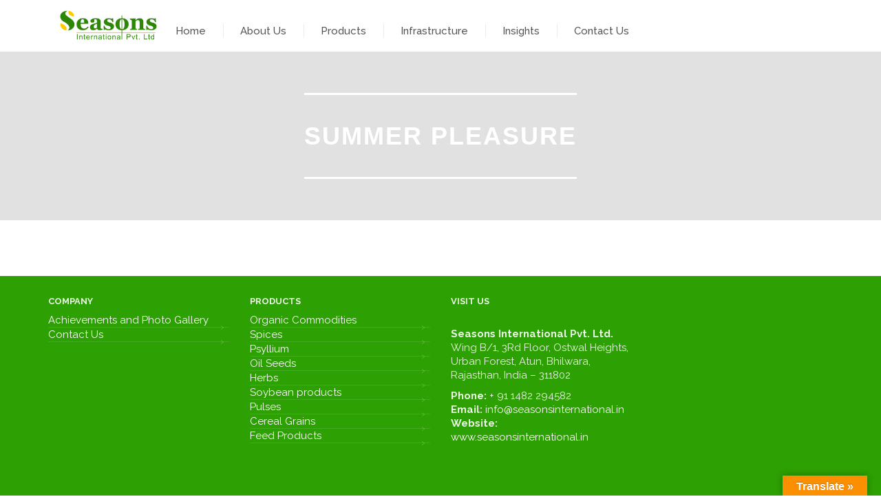

--- FILE ---
content_type: text/html; charset=UTF-8
request_url: https://seasonsinternational.in/essential_grid/summer-pleasure/
body_size: 20316
content:


<!DOCTYPE html>
<html lang="en-US" prefix="og: https://ogp.me/ns#">
  <head>
	  <!-- Google Tag Manager -->
<script>(function(w,d,s,l,i){w[l]=w[l]||[];w[l].push({'gtm.start':
new Date().getTime(),event:'gtm.js'});var f=d.getElementsByTagName(s)[0],
j=d.createElement(s),dl=l!='dataLayer'?'&l='+l:'';j.async=true;j.src=
'https://www.googletagmanager.com/gtm.js?id='+i+dl;f.parentNode.insertBefore(j,f);
})(window,document,'script','dataLayer','GTM-MW43BVB7');</script>
<!-- End Google Tag Manager -->
	  <!-- Google tag (gtag.js) -->
<script async src="https://www.googletagmanager.com/gtag/js?id=G-MVGDXG2Z4S"></script>
<script>
  window.dataLayer = window.dataLayer || [];
  function gtag(){dataLayer.push(arguments);}
  gtag('js', new Date());

  gtag('config', 'G-MVGDXG2Z4S');
</script>
	  <meta name="google-site-verification" content="TqEaMiHG2vZbBdyNGo13UW-eoF2aQ_gb86wN8wwD7JU" />
    <meta http-equiv="Content-Type" content="text/html; charset=UTF-8" />
    
	
		<meta name="keywords" content="keyword1, keywords2">
			<meta name="description" content="website description"> 
	
	<meta name="viewport" content="width=device-width, initial-scale=1">
    
  
    
    

    
<!-- Search Engine Optimization by Rank Math - https://rankmath.com/ -->
<title>Summer Pleasure - Seasons International Pvt. Ltd.</title>
<meta name="robots" content="follow, index, max-snippet:-1, max-video-preview:-1, max-image-preview:large"/>
<link rel="canonical" href="https://seasonsinternational.in/essential_grid/summer-pleasure/" />
<meta property="og:locale" content="en_US" />
<meta property="og:type" content="article" />
<meta property="og:title" content="Summer Pleasure - Seasons International Pvt. Ltd." />
<meta property="og:url" content="https://seasonsinternational.in/essential_grid/summer-pleasure/" />
<meta property="og:site_name" content="Seasons International Pvt. Ltd." />
<meta property="article:tag" content="fishing brands" />
<meta name="twitter:card" content="summary_large_image" />
<meta name="twitter:title" content="Summer Pleasure - Seasons International Pvt. Ltd." />
<!-- /Rank Math WordPress SEO plugin -->

<link rel='dns-prefetch' href='//translate.google.com' />
<link rel='dns-prefetch' href='//modules.promolayer.io' />
<link rel='dns-prefetch' href='//fonts.googleapis.com' />
<link rel="alternate" type="application/rss+xml" title="Seasons International Pvt. Ltd. &raquo; Feed" href="https://seasonsinternational.in/feed/" />
<link rel="alternate" type="application/rss+xml" title="Seasons International Pvt. Ltd. &raquo; Comments Feed" href="https://seasonsinternational.in/comments/feed/" />
<link rel="alternate" type="application/rss+xml" title="Seasons International Pvt. Ltd. &raquo; Summer Pleasure Comments Feed" href="https://seasonsinternational.in/essential_grid/summer-pleasure/feed/" />
<link rel="alternate" title="oEmbed (JSON)" type="application/json+oembed" href="https://seasonsinternational.in/wp-json/oembed/1.0/embed?url=https%3A%2F%2Fseasonsinternational.in%2Fessential_grid%2Fsummer-pleasure%2F" />
<link rel="alternate" title="oEmbed (XML)" type="text/xml+oembed" href="https://seasonsinternational.in/wp-json/oembed/1.0/embed?url=https%3A%2F%2Fseasonsinternational.in%2Fessential_grid%2Fsummer-pleasure%2F&#038;format=xml" />
<style id="woo-sctr-frontend-countdown-style" type="text/css">.woo-sctr-shortcode-wrap-wrap.woo-sctr-shortcode-wrap-wrap-salescountdowntimer.woo-sctr-shortcode-wrap-wrap-inline{color:#000000;padding:2px;}.woo-sctr-shortcode-wrap-wrap.woo-sctr-shortcode-wrap-wrap-salescountdowntimer .woo-sctr-shortcode-countdown-1 .woo-sctr-shortcode-countdown-value,.woo-sctr-shortcode-wrap-wrap.woo-sctr-shortcode-wrap-wrap-salescountdowntimer .woo-sctr-shortcode-countdown-1 .woo-sctr-shortcode-countdown-value-container{color:#ffb600;font-size:28px;}.woo-sctr-shortcode-wrap-wrap.woo-sctr-shortcode-wrap-wrap-salescountdowntimer .woo-sctr-shortcode-countdown-1 .woo-sctr-shortcode-countdown-text{font-size:12px;}</style><style id='wp-img-auto-sizes-contain-inline-css' type='text/css'>
img:is([sizes=auto i],[sizes^="auto," i]){contain-intrinsic-size:3000px 1500px}
/*# sourceURL=wp-img-auto-sizes-contain-inline-css */
</style>

<style id='wp-emoji-styles-inline-css' type='text/css'>

	img.wp-smiley, img.emoji {
		display: inline !important;
		border: none !important;
		box-shadow: none !important;
		height: 1em !important;
		width: 1em !important;
		margin: 0 0.07em !important;
		vertical-align: -0.1em !important;
		background: none !important;
		padding: 0 !important;
	}
/*# sourceURL=wp-emoji-styles-inline-css */
</style>
<link rel='stylesheet' id='wp-block-library-css' href='https://seasonsinternational.in/wp-includes/css/dist/block-library/style.min.css?ver=6.9' type='text/css' media='all' />
<style id='global-styles-inline-css' type='text/css'>
:root{--wp--preset--aspect-ratio--square: 1;--wp--preset--aspect-ratio--4-3: 4/3;--wp--preset--aspect-ratio--3-4: 3/4;--wp--preset--aspect-ratio--3-2: 3/2;--wp--preset--aspect-ratio--2-3: 2/3;--wp--preset--aspect-ratio--16-9: 16/9;--wp--preset--aspect-ratio--9-16: 9/16;--wp--preset--color--black: #000000;--wp--preset--color--cyan-bluish-gray: #abb8c3;--wp--preset--color--white: #ffffff;--wp--preset--color--pale-pink: #f78da7;--wp--preset--color--vivid-red: #cf2e2e;--wp--preset--color--luminous-vivid-orange: #ff6900;--wp--preset--color--luminous-vivid-amber: #fcb900;--wp--preset--color--light-green-cyan: #7bdcb5;--wp--preset--color--vivid-green-cyan: #00d084;--wp--preset--color--pale-cyan-blue: #8ed1fc;--wp--preset--color--vivid-cyan-blue: #0693e3;--wp--preset--color--vivid-purple: #9b51e0;--wp--preset--gradient--vivid-cyan-blue-to-vivid-purple: linear-gradient(135deg,rgb(6,147,227) 0%,rgb(155,81,224) 100%);--wp--preset--gradient--light-green-cyan-to-vivid-green-cyan: linear-gradient(135deg,rgb(122,220,180) 0%,rgb(0,208,130) 100%);--wp--preset--gradient--luminous-vivid-amber-to-luminous-vivid-orange: linear-gradient(135deg,rgb(252,185,0) 0%,rgb(255,105,0) 100%);--wp--preset--gradient--luminous-vivid-orange-to-vivid-red: linear-gradient(135deg,rgb(255,105,0) 0%,rgb(207,46,46) 100%);--wp--preset--gradient--very-light-gray-to-cyan-bluish-gray: linear-gradient(135deg,rgb(238,238,238) 0%,rgb(169,184,195) 100%);--wp--preset--gradient--cool-to-warm-spectrum: linear-gradient(135deg,rgb(74,234,220) 0%,rgb(151,120,209) 20%,rgb(207,42,186) 40%,rgb(238,44,130) 60%,rgb(251,105,98) 80%,rgb(254,248,76) 100%);--wp--preset--gradient--blush-light-purple: linear-gradient(135deg,rgb(255,206,236) 0%,rgb(152,150,240) 100%);--wp--preset--gradient--blush-bordeaux: linear-gradient(135deg,rgb(254,205,165) 0%,rgb(254,45,45) 50%,rgb(107,0,62) 100%);--wp--preset--gradient--luminous-dusk: linear-gradient(135deg,rgb(255,203,112) 0%,rgb(199,81,192) 50%,rgb(65,88,208) 100%);--wp--preset--gradient--pale-ocean: linear-gradient(135deg,rgb(255,245,203) 0%,rgb(182,227,212) 50%,rgb(51,167,181) 100%);--wp--preset--gradient--electric-grass: linear-gradient(135deg,rgb(202,248,128) 0%,rgb(113,206,126) 100%);--wp--preset--gradient--midnight: linear-gradient(135deg,rgb(2,3,129) 0%,rgb(40,116,252) 100%);--wp--preset--font-size--small: 13px;--wp--preset--font-size--medium: 20px;--wp--preset--font-size--large: 36px;--wp--preset--font-size--x-large: 42px;--wp--preset--spacing--20: 0.44rem;--wp--preset--spacing--30: 0.67rem;--wp--preset--spacing--40: 1rem;--wp--preset--spacing--50: 1.5rem;--wp--preset--spacing--60: 2.25rem;--wp--preset--spacing--70: 3.38rem;--wp--preset--spacing--80: 5.06rem;--wp--preset--shadow--natural: 6px 6px 9px rgba(0, 0, 0, 0.2);--wp--preset--shadow--deep: 12px 12px 50px rgba(0, 0, 0, 0.4);--wp--preset--shadow--sharp: 6px 6px 0px rgba(0, 0, 0, 0.2);--wp--preset--shadow--outlined: 6px 6px 0px -3px rgb(255, 255, 255), 6px 6px rgb(0, 0, 0);--wp--preset--shadow--crisp: 6px 6px 0px rgb(0, 0, 0);}:where(.is-layout-flex){gap: 0.5em;}:where(.is-layout-grid){gap: 0.5em;}body .is-layout-flex{display: flex;}.is-layout-flex{flex-wrap: wrap;align-items: center;}.is-layout-flex > :is(*, div){margin: 0;}body .is-layout-grid{display: grid;}.is-layout-grid > :is(*, div){margin: 0;}:where(.wp-block-columns.is-layout-flex){gap: 2em;}:where(.wp-block-columns.is-layout-grid){gap: 2em;}:where(.wp-block-post-template.is-layout-flex){gap: 1.25em;}:where(.wp-block-post-template.is-layout-grid){gap: 1.25em;}.has-black-color{color: var(--wp--preset--color--black) !important;}.has-cyan-bluish-gray-color{color: var(--wp--preset--color--cyan-bluish-gray) !important;}.has-white-color{color: var(--wp--preset--color--white) !important;}.has-pale-pink-color{color: var(--wp--preset--color--pale-pink) !important;}.has-vivid-red-color{color: var(--wp--preset--color--vivid-red) !important;}.has-luminous-vivid-orange-color{color: var(--wp--preset--color--luminous-vivid-orange) !important;}.has-luminous-vivid-amber-color{color: var(--wp--preset--color--luminous-vivid-amber) !important;}.has-light-green-cyan-color{color: var(--wp--preset--color--light-green-cyan) !important;}.has-vivid-green-cyan-color{color: var(--wp--preset--color--vivid-green-cyan) !important;}.has-pale-cyan-blue-color{color: var(--wp--preset--color--pale-cyan-blue) !important;}.has-vivid-cyan-blue-color{color: var(--wp--preset--color--vivid-cyan-blue) !important;}.has-vivid-purple-color{color: var(--wp--preset--color--vivid-purple) !important;}.has-black-background-color{background-color: var(--wp--preset--color--black) !important;}.has-cyan-bluish-gray-background-color{background-color: var(--wp--preset--color--cyan-bluish-gray) !important;}.has-white-background-color{background-color: var(--wp--preset--color--white) !important;}.has-pale-pink-background-color{background-color: var(--wp--preset--color--pale-pink) !important;}.has-vivid-red-background-color{background-color: var(--wp--preset--color--vivid-red) !important;}.has-luminous-vivid-orange-background-color{background-color: var(--wp--preset--color--luminous-vivid-orange) !important;}.has-luminous-vivid-amber-background-color{background-color: var(--wp--preset--color--luminous-vivid-amber) !important;}.has-light-green-cyan-background-color{background-color: var(--wp--preset--color--light-green-cyan) !important;}.has-vivid-green-cyan-background-color{background-color: var(--wp--preset--color--vivid-green-cyan) !important;}.has-pale-cyan-blue-background-color{background-color: var(--wp--preset--color--pale-cyan-blue) !important;}.has-vivid-cyan-blue-background-color{background-color: var(--wp--preset--color--vivid-cyan-blue) !important;}.has-vivid-purple-background-color{background-color: var(--wp--preset--color--vivid-purple) !important;}.has-black-border-color{border-color: var(--wp--preset--color--black) !important;}.has-cyan-bluish-gray-border-color{border-color: var(--wp--preset--color--cyan-bluish-gray) !important;}.has-white-border-color{border-color: var(--wp--preset--color--white) !important;}.has-pale-pink-border-color{border-color: var(--wp--preset--color--pale-pink) !important;}.has-vivid-red-border-color{border-color: var(--wp--preset--color--vivid-red) !important;}.has-luminous-vivid-orange-border-color{border-color: var(--wp--preset--color--luminous-vivid-orange) !important;}.has-luminous-vivid-amber-border-color{border-color: var(--wp--preset--color--luminous-vivid-amber) !important;}.has-light-green-cyan-border-color{border-color: var(--wp--preset--color--light-green-cyan) !important;}.has-vivid-green-cyan-border-color{border-color: var(--wp--preset--color--vivid-green-cyan) !important;}.has-pale-cyan-blue-border-color{border-color: var(--wp--preset--color--pale-cyan-blue) !important;}.has-vivid-cyan-blue-border-color{border-color: var(--wp--preset--color--vivid-cyan-blue) !important;}.has-vivid-purple-border-color{border-color: var(--wp--preset--color--vivid-purple) !important;}.has-vivid-cyan-blue-to-vivid-purple-gradient-background{background: var(--wp--preset--gradient--vivid-cyan-blue-to-vivid-purple) !important;}.has-light-green-cyan-to-vivid-green-cyan-gradient-background{background: var(--wp--preset--gradient--light-green-cyan-to-vivid-green-cyan) !important;}.has-luminous-vivid-amber-to-luminous-vivid-orange-gradient-background{background: var(--wp--preset--gradient--luminous-vivid-amber-to-luminous-vivid-orange) !important;}.has-luminous-vivid-orange-to-vivid-red-gradient-background{background: var(--wp--preset--gradient--luminous-vivid-orange-to-vivid-red) !important;}.has-very-light-gray-to-cyan-bluish-gray-gradient-background{background: var(--wp--preset--gradient--very-light-gray-to-cyan-bluish-gray) !important;}.has-cool-to-warm-spectrum-gradient-background{background: var(--wp--preset--gradient--cool-to-warm-spectrum) !important;}.has-blush-light-purple-gradient-background{background: var(--wp--preset--gradient--blush-light-purple) !important;}.has-blush-bordeaux-gradient-background{background: var(--wp--preset--gradient--blush-bordeaux) !important;}.has-luminous-dusk-gradient-background{background: var(--wp--preset--gradient--luminous-dusk) !important;}.has-pale-ocean-gradient-background{background: var(--wp--preset--gradient--pale-ocean) !important;}.has-electric-grass-gradient-background{background: var(--wp--preset--gradient--electric-grass) !important;}.has-midnight-gradient-background{background: var(--wp--preset--gradient--midnight) !important;}.has-small-font-size{font-size: var(--wp--preset--font-size--small) !important;}.has-medium-font-size{font-size: var(--wp--preset--font-size--medium) !important;}.has-large-font-size{font-size: var(--wp--preset--font-size--large) !important;}.has-x-large-font-size{font-size: var(--wp--preset--font-size--x-large) !important;}
/*# sourceURL=global-styles-inline-css */
</style>

<style id='classic-theme-styles-inline-css' type='text/css'>
/*! This file is auto-generated */
.wp-block-button__link{color:#fff;background-color:#32373c;border-radius:9999px;box-shadow:none;text-decoration:none;padding:calc(.667em + 2px) calc(1.333em + 2px);font-size:1.125em}.wp-block-file__button{background:#32373c;color:#fff;text-decoration:none}
/*# sourceURL=/wp-includes/css/classic-themes.min.css */
</style>
<link rel='stylesheet' id='nta-css-popup-css' href='https://seasonsinternational.in/wp-content/plugins/wp-whatsapp/assets/dist/css/style.css?ver=6.9' type='text/css' media='all' />
<link rel='stylesheet' id='essential-grid-plugin-settings-css' href='https://seasonsinternational.in/wp-content/plugins/essential-grid/public/assets/css/settings.css?ver=2.0.9' type='text/css' media='all' />
<link rel='stylesheet' id='tp-open-sans-css' href='https://fonts.googleapis.com/css?family=Open+Sans%3A300%2C400%2C600%2C700%2C800&#038;ver=6.9' type='text/css' media='all' />
<link rel='stylesheet' id='tp-raleway-css' href='https://fonts.googleapis.com/css?family=Raleway%3A100%2C200%2C300%2C400%2C500%2C600%2C700%2C800%2C900&#038;ver=6.9' type='text/css' media='all' />
<link rel='stylesheet' id='tp-droid-serif-css' href='https://fonts.googleapis.com/css?family=Droid+Serif%3A400%2C700&#038;ver=6.9' type='text/css' media='all' />
<link rel='stylesheet' id='google-language-translator-css' href='https://seasonsinternational.in/wp-content/plugins/google-language-translator/css/style.css?ver=6.0.20' type='text/css' media='' />
<link rel='stylesheet' id='glt-toolbar-styles-css' href='https://seasonsinternational.in/wp-content/plugins/google-language-translator/css/toolbar.css?ver=6.0.20' type='text/css' media='' />
<link rel='stylesheet' id='rs-plugin-settings-css' href='https://seasonsinternational.in/wp-content/plugins/revslider/rs-plugin/css/settings.css?ver=4.6.93' type='text/css' media='all' />
<style id='rs-plugin-settings-inline-css' type='text/css'>
.sailing-main-button-1{color:#ffffff !important;font-size:13px;background-color:rgb(254,176,5);background-color:rgba(254,176,5,1);padding:20px 40px 20px 40px;text-decoration:none;border-width:0px;border-color:#ffffff;border-style:none; letter-spacing:1px}.sailing-main-button-2{font-size:13px;color:#ffffff !important;text-decoration:none;background-color:rgb(246,109,31);background-color:rgba(246,109,31,1);padding:20px 40px 20px 40px;letter-spacing:0.5px !important;font-weight:700;border-width:0px;border-color:#ffffff;border-style:none}.sailing-banner-arrows:hover{opacity:1 !important;filter:alpha(opacity=100) !important}.sailing-main-button-1{color:#ffffff !important;font-size:13px;background-color:rgb(254,176,5);background-color:rgba(254,176,5,1);padding:20px 40px 20px 40px;text-decoration:none;border-width:0px;border-color:#ffffff;border-style:none; letter-spacing:1px}.sailing-main-button-2{font-size:13px;color:#ffffff !important;text-decoration:none;background-color:rgb(246,109,31);background-color:rgba(246,109,31,1);padding:20px 40px 20px 40px;letter-spacing:0.5px !important;font-weight:700;border-width:0px;border-color:#ffffff;border-style:none}.sailing-banner-arrows:hover{opacity:1 !important;filter:alpha(opacity=100) !important}.sailing-main-button-1{color:#ffffff !important;font-size:13px;background-color:rgb(254,176,5);background-color:rgba(254,176,5,1);padding:20px 40px 20px 40px;text-decoration:none;border-width:0px;border-color:#ffffff;border-style:none; letter-spacing:1px}.sailing-main-button-2{font-size:13px;color:#ffffff !important;text-decoration:none;background-color:rgb(246,109,31);background-color:rgba(246,109,31,1);padding:20px 40px 20px 40px;letter-spacing:0.5px !important;font-weight:700;border-width:0px;border-color:#ffffff;border-style:none}.sailing-banner-arrows:hover{opacity:1 !important;filter:alpha(opacity=100) !important}
/*# sourceURL=rs-plugin-settings-inline-css */
</style>
<link rel='stylesheet' id='sp-news-public-css' href='https://seasonsinternational.in/wp-content/plugins/sp-news-and-widget/assets/css/wpnw-public.css?ver=5.0.6' type='text/css' media='all' />
<link rel='stylesheet' id='woocommerce-css' href='https://seasonsinternational.in/wp-content/themes/456sailing/assets/css/woocommerce.css?ver=6.9' type='text/css' media='all' />
<link rel='stylesheet' id='lpd-style-css' href='https://seasonsinternational.in/wp-content/themes/456sailing/style.css?ver=1.0' type='text/css' media='all' />
<link rel='stylesheet' id='dflip-style-css' href='https://seasonsinternational.in/wp-content/plugins/3d-flipbook-dflip-lite/assets/css/dflip.min.css?ver=2.4.20' type='text/css' media='all' />
<link rel='stylesheet' id='vc_plugin_table_style_css-css' href='https://seasonsinternational.in/wp-content/plugins/easy-tables-vc/assets/css/style.css?ver=1.0.0' type='text/css' media='all' />
<link rel='stylesheet' id='vc_plugin_themes_css-css' href='https://seasonsinternational.in/wp-content/plugins/easy-tables-vc/assets/css/themes.css?ver=6.9' type='text/css' media='all' />
<link rel='stylesheet' id='ultimate-style-css' href='https://seasonsinternational.in/wp-content/plugins/Ultimate_VC_Addons/assets/min-css/style.min.css?ver=3.12.1' type='text/css' media='all' />
<link rel='stylesheet' id='bsf-Defaults-css' href='https://seasonsinternational.in/wp-content/uploads/smile_fonts/Defaults/Defaults.css?ver=6.9' type='text/css' media='all' />
<script type="text/javascript" src="https://seasonsinternational.in/wp-includes/js/jquery/jquery.min.js?ver=3.7.1" id="jquery-core-js"></script>
<script type="text/javascript" src="https://seasonsinternational.in/wp-includes/js/jquery/jquery-migrate.min.js?ver=3.4.1" id="jquery-migrate-js"></script>
<script type="text/javascript" src="https://seasonsinternational.in/wp-content/plugins/essential-grid/public/assets/js/lightbox.js?ver=2.0.9" id="themepunchboxext-js"></script>
<script type="text/javascript" src="https://seasonsinternational.in/wp-content/plugins/essential-grid/public/assets/js/jquery.themepunch.tools.min.js?ver=2.0.9" id="tp-tools-js"></script>
<script type="text/javascript" src="https://seasonsinternational.in/wp-content/plugins/essential-grid/public/assets/js/jquery.themepunch.essential.min.js?ver=2.0.9" id="essential-grid-essential-grid-script-js"></script>
<script type="module" src="https://modules.promolayer.io/index.js" data-pluid="GGzay51ykkZrF7XkftjbpDsdiSC3" crossorigin async></script><script type="text/javascript" src="https://seasonsinternational.in/wp-content/plugins/revslider/rs-plugin/js/jquery.themepunch.revolution.min.js?ver=4.6.93" id="revmin-js"></script>
<link rel="https://api.w.org/" href="https://seasonsinternational.in/wp-json/" /><link rel="EditURI" type="application/rsd+xml" title="RSD" href="https://seasonsinternational.in/xmlrpc.php?rsd" />
<meta name="generator" content="WordPress 6.9" />
<link rel='shortlink' href='https://seasonsinternational.in/?p=646' />
<meta name="generator" content="Redux 4.5.9" /><script type="text/javascript">if(!window._buttonizer) { window._buttonizer = {}; };var _buttonizer_page_data = {"language":"en"};window._buttonizer.data = { ..._buttonizer_page_data, ...window._buttonizer.data };</script><style>#google_language_translator{width:auto!important;}div.skiptranslate.goog-te-gadget{display:inline!important;}.goog-tooltip{display: none!important;}.goog-tooltip:hover{display: none!important;}.goog-text-highlight{background-color:transparent!important;border:none!important;box-shadow:none!important;}#google_language_translator select.goog-te-combo{color:#32373c;}#flags{display:none;}#google_language_translator{color:transparent;}body{top:0px!important;}#goog-gt-{display:none!important;}font font{background-color:transparent!important;box-shadow:none!important;position:initial!important;}#glt-translate-trigger > span{color:#ffffff;}#glt-translate-trigger{background:#fc8f00;}.goog-te-gadget .goog-te-combo{width:100%;}</style> <style> #h5vpQuickPlayer { width: 100%; max-width: 100%; margin: 0 auto; } </style> 		<script type="text/javascript">
			jQuery(document).ready(function() {
				// CUSTOM AJAX CONTENT LOADING FUNCTION
				var ajaxRevslider = function(obj) {
				
					// obj.type : Post Type
					// obj.id : ID of Content to Load
					// obj.aspectratio : The Aspect Ratio of the Container / Media
					// obj.selector : The Container Selector where the Content of Ajax will be injected. It is done via the Essential Grid on Return of Content
					
					var content = "";

					data = {};
					
					data.action = 'revslider_ajax_call_front';
					data.client_action = 'get_slider_html';
					data.token = '23c0eddabb';
					data.type = obj.type;
					data.id = obj.id;
					data.aspectratio = obj.aspectratio;
					
					// SYNC AJAX REQUEST
					jQuery.ajax({
						type:"post",
						url:"https://seasonsinternational.in/wp-admin/admin-ajax.php",
						dataType: 'json',
						data:data,
						async:false,
						success: function(ret, textStatus, XMLHttpRequest) {
							if(ret.success == true)
								content = ret.data;								
						},
						error: function(e) {
							console.log(e);
						}
					});
					
					 // FIRST RETURN THE CONTENT WHEN IT IS LOADED !!
					 return content;						 
				};
				
				// CUSTOM AJAX FUNCTION TO REMOVE THE SLIDER
				var ajaxRemoveRevslider = function(obj) {
					return jQuery(obj.selector+" .rev_slider").revkill();
				};

				// EXTEND THE AJAX CONTENT LOADING TYPES WITH TYPE AND FUNCTION
				var extendessential = setInterval(function() {
					if (jQuery.fn.tpessential != undefined) {
						clearInterval(extendessential);
						if(typeof(jQuery.fn.tpessential.defaults) !== 'undefined') {
							jQuery.fn.tpessential.defaults.ajaxTypes.push({type:"revslider",func:ajaxRevslider,killfunc:ajaxRemoveRevslider,openAnimationSpeed:0.3});   
							// type:  Name of the Post to load via Ajax into the Essential Grid Ajax Container
							// func: the Function Name which is Called once the Item with the Post Type has been clicked
							// killfunc: function to kill in case the Ajax Window going to be removed (before Remove function !
							// openAnimationSpeed: how quick the Ajax Content window should be animated (default is 0.3)
						}
					}
				},30);
			});
		</script>
		<style>#title-breadcrumb{background-color: #e1e1e1}</style>










<style>
.menu3dmega > ul > li > a, .menu3dmega > ul > li > span{
	font-weight: 500;
	font-size: 15px;
		}
.menu3dmega > ul ul li > a{
	font-weight: 500;
	font-size: 15px;
		}
.btn{
	font-weight: ;
	}
.form-control,
body{
	font-size: 15px;
}
.tagcloud a, .tags a,
.cart-icon .count,
.wpml-switcher > .current-lang .language_code,
.fm-item-title,
#footer-meta .sm_label,
.tooltip,
.lpd-product-data,
.lpd-out-of-s,
.lpd-onsale,
.wordpress-456sail .woocommerce #content .quantity,
.wordpress-456sail .woocommerce .quantity,
.wordpress-456sail.woocommerce-page #content .quantity,
.wordpress-456sail.woocommerce-page .quantity,
.wordpress-456sail .woocommerce #content div.product p.price,
.wordpress-456sail .woocommerce #content div.product span.price,
.wordpress-456sail .woocommerce div.product p.price,
.wordpress-456sail .woocommerce div.product span.price,
.wordpress-456sail.woocommerce-page #content div.product p.price
.wordpress-456sail.woocommerce-page #content div.product span.price,
.wordpress-456sail.woocommerce-page div.product p.price,
.wordpress-456sail.woocommerce-page div.product span.price,
.wordpress-456sail .woocommerce table.shop_table td.product-subtotal,
.wordpress-456sail.woocommerce-page table.shop_table td.product-subtotal,
.wordpress-456sail .woocommerce table.shop_table td.product-subtotal,
.wordpress-456sail.woocommerce-page table.shop_table td.product-subtotal,
.wordpress-456sail .woocommerce table.shop_table td.product-price,
.wordpress-456sail.woocommerce-page table.shop_table td.product-price,
.wordpress-456sail .woocommerce table.shop_table td.product-price,
.wordpress-456sail.woocommerce-page table.shop_table td.product-price,
.mh_description.mh-font-style,
.mega_header .sub-title,
.mh2-font-style,
.pw-font-style,
.secondary-font-style,
.lpd_header_content.font_type_2,
.vc_progress_bar,
.lpd_icon_header_content.font_type_2,
.lpd-banner h3,
.lpd-module.font-type-2 h3,
#title-breadcrumb h1,
.blog-post-title,
.blog-post-meta .date span.month,
.wordpress-456sailing .woocommerce #content div.product .product_title,
.wordpress-456sailing .woocommerce div.product .product_title,
.wordpress-456sailing.woocommerce-page #content div.product .product_title,
.wordpress-456sailing.woocommerce-page div.product .product_title,
.wordpress-456sailing .woocommerce #content div.product p.price,
.wordpress-456sailing .woocommerce #content div.product span.price,
.wordpress-456sailing .woocommerce div.product p.price,
.wordpress-456sailing .woocommerce div.product span.price,
.wordpress-456sailing.woocommerce-page #content div.product p.price,
.wordpress-456sailing.woocommerce-page #content div.product span.price,
.wordpress-456sailing.woocommerce-page div.product p.price,
.wordpress-456sailing.woocommerce-page div.product span.price,
.lpd-testimonial h5,
.lpd-product-category-wrap .lpd-product-category-content h3,
.wordpress-456sailing .vc_separator.separator-style-3 h4,
h3.tw-title,
.feac-title.feac-title-style2 h4,
.total-cart-wrap h2,
#order_review_heading,
.lpd-checkout-accordion .panel-title a,
.lpd-product-title-secondary h3,
#shopping_cart_panel .shopping_cart_title,
.lpd-shopping-cart-title{
	font-family:
	'Lato', 'Helvetica Neue', Helvetica, Arial, sans-serif;
}
body{
	font-family:
	'Raleway', 'Helvetica Neue', Helvetica, Arial, sans-serif;
}
h1,h2,h3,h4,h5,h6,.h1,.h2,.h3,.h4,.h5,.h6{
	font-family:
	'Raleway', 'Helvetica Neue', Helvetica, Arial, sans-serif;
}
</style>






<style>
/*------------------------------------------------------------------
1. #2faa19-------------------------------------------------------------------*/
a {
  color: #2faa19;
}
#footer-meta .duo-color-bg .color-1,
.header-bottom .duo-color-bg .color-1,
.header-middle .duo-color-bg .color-1{
	background-color: #2faa19;
}
.header-bottom .header-bottom-container .col-md-4{
	background-color: #2faa19;
}
.cart-icon .count{
	background-color: #2faa19;
}
.wpml-switcher > .current-lang .language_code{
	background-color: #2faa19;
}
.cart-dropdown{
	border-color: #2faa19; 
}
.widget.widget_rss ul li a:hover,
.widget.widget_pages ul li a:hover,
.widget.widget_nav_menu ul li a:hover,
.widget.widget_login ul li a:hover,
.widget.widget_meta ul li a:hover,
.widget.widget_categories ul li a:hover,
.widget.widget_archive ul li a:hover,
.widget.widget_recent_comments ul li a:hover,
.widget.widget_recent_entries ul li a:hover{
	color: #2faa19; 
}
.tagcloud a:hover,
.tags a:hover{
	background-color: #2faa19;
	border-color: #2faa19;	
}
#footer-meta .footer-meta-container .row > div.the-first-fm-column{
	background-color: #2faa19;
}
.blog-post-taxo:before{
	background-color: #2faa19;
}
.blog-post-meta .date span.day{
	color: #2faa19;
}
.dropcap1{
    background-color: #2faa19;
}
.wordpress-456sailing .wpb_toggle:before,
.wordpress-456sailing #content h4.wpb_toggle:before{
	background-color: #2faa19;
}
.wordpress-456sailing .wpb_content_element .wpb_accordion_wrapper .wpb_accordion_header:before{
	background-color: #2faa19;
}
.btn-warning {
  background-color: #2faa19;
}
.lpd-product-category-wrap:before{
  background-color: #2faa19;
}
.lpd-module:before{
  background-color: #2faa19;
}
.lpd-checkout-accordion .panel-title a{
  background-color: #2faa19;
}
.menu3dmega > ul.menu3dmega-style-1 > li.open > a span,
.menu3dmega > ul.menu3dmega-style-1 > li.current-menu-item > a span,
.menu3dmega > ul.menu3dmega-style-1 > li.current_page_item > a span,
.menu3dmega > ul.menu3dmega-style-1 > li.current-page-ancestor > a span,
.menu3dmega > ul.menu3dmega-style-1 > li.current-menu-parent > a span,
.menu3dmega > ul.menu3dmega-style-1 > li.current_page_item > a span,
.menu3dmega > ul.menu3dmega-style-1 > li.current_page_parent > a span,
.menu3dmega > ul.menu3dmega-style-1 > li.current_page_ancestor > a span{
    background-color: #2faa19;
}
.menu3dmega > ul.menu3dmega-style-1 > li > a:hover span{
    background-color: #2faa19;
}
.csstransforms3d .menu3dmega-3d-effect  a span::before {
    background-color: #2faa19 !important;
}
.wordpress-456sailing .widget_product_categories ul li a:hover{
	color: #2faa19;
	text-decoration: underline;
}
.lpd-post-widget .widget-meta{
    background-color: #2faa19;
}
.lpd-product-thumbnail .wc-forward,
.lpd-product-btn{
    background-color: #2faa19;
}
.wordpress-456sailing .wpb_accordion .wpb_accordion_wrapper .ui-state-default .ui-icon,
.wordpress-456sailing .wpb_accordion .wpb_accordion_wrapper .ui-state-active .ui-icon{
    background-color: #2faa19;
}
.tw-title-wrap{
	background-color: #2faa19;	
}
.lpd-checkout-accordion .panel{
	border-color: #2faa19;
}
.lpd-checkout-accordion .panel-title a.collapsed:before{
	background-color: #2faa19;	
}

/*------------------------------------------------------------------
2. #93d4f0-------------------------------------------------------------------*/
.btn-warning:hover,
.btn-warning:focus,
.btn-warning:active,
.btn-warning.active{
  background-color: #93d4f0;
}
.menu3dmega > ul.menu3dmega-style-1 > li.open > a:hover span,
.menu3dmega > ul.menu3dmega-style-1 > li.current-menu-item > a:hover span,
.menu3dmega > ul.menu3dmega-style-1 > li.current_page_item > a:hover span,
.menu3dmega > ul.menu3dmega-style-1 > li.current-page-ancestor > a:hover span,
.menu3dmega > ul.menu3dmega-style-1 > li.current-menu-parent > a:hover span,
.menu3dmega > ul.menu3dmega-style-1 > li.current_page_item > a:hover span,
.menu3dmega > ul.menu3dmega-style-1 > li.current_page_parent > a:hover span,
.menu3dmega > ul.menu3dmega-style-1 > li.current_page_ancestor > a:hover span{
    background-color: #93d4f0;
}
.csstransforms3d .menu3dmega-3d-effect .current-menu-item > a:hover span::before,
.csstransforms3d .menu3dmega-3d-effect .current_page_item > a:hover span::before,
.csstransforms3d .menu3dmega-3d-effect .current-page-ancestor > a:hover span::before,
.csstransforms3d .menu3dmega-3d-effect .current-menu-parent > a:hover span::before,
.csstransforms3d .menu3dmega-3d-effect .current_page_item > a:hover span::before,
.csstransforms3d .menu3dmega-3d-effect .current_page_parent > a:hover span::before,
.csstransforms3d .menu3dmega-3d-effect .current_page_ancestor > a:hover span::before{
    background-color: #93d4f0 !important;
}
.blog-post-meta .date span.month{
	color: #93d4f0;
}

/*------------------------------------------------------------------
3. #feb005-------------------------------------------------------------------*/
a:hover,
a:focus {
  color: #feb005;
}
#footer-meta .duo-color-bg .color-2,
.header-bottom .duo-color-bg .color-2,
.header-middle .duo-color-bg .color-2{
	background-color: #feb005;
}
.header-bottom .header-bottom-container .col-md-8{
	background-color: #feb005;
}
.btn-primary {
  background-color: #feb005;
}
.header-middle-menu li a:hover{
  color: #feb005;
}
.header-top a:hover{
  color: #feb005;
}
.lpd-shopping-cart:hover .cart-icon .count{
	background-color: #feb005;
}
.wpml-switcher:hover > .current-lang .language_code{
	background-color: #feb005;
}
.menu3dmega.skin-123garden > ul ul li > a:hover{
    color:#feb005 !important;
}
.ws-dropdown ul li a:hover{
    color:#feb005;
}
.footer.footer-dark-theme .widget.widget_rss ul li a:hover,
.footer.footer-dark-theme .widget.widget_pages ul li a:hover,
.footer.footer-dark-theme .widget.widget_nav_menu ul li a:hover,
.footer.footer-dark-theme .widget.widget_login ul li a:hover,
.footer.footer-dark-theme .widget.widget_meta ul li a:hover,
.footer.footer-dark-theme .widget.widget_categories ul li a:hover,
.footer.footer-dark-theme .widget.widget_archive ul li a:hover,
.footer.footer-dark-theme .widget.widget_recent_comments ul li a:hover,
.footer.footer-dark-theme .widget.widget_recent_entries ul li a:hover{
    color:#feb005;
}
.footer.footer-dark-theme .tagcloud a:hover,
.footer.footer-dark-theme .tags a:hover{
	background-color:#feb005;
	border-color:#feb005;
}
#footer-meta .footer-meta-container .row > div{
	background-color: #feb005;
}
.blog-post-meta .author a:hover{
    color:#feb005;	
}
.blog-post-meta .comment:hover{
    color:#feb005;	
}
.dropcap2{
    background-color: #feb005;
}
.wordpress-456sailing .woocommerce .star-rating,
.wordpress-456sailing.woocommerce-page .star-rating{
	color: #feb005;
}
.pw-thumbnail .post-type-icon{
	background-color: #feb005;
}
.lpd-post-widget .widget-meta a:hover{
	color: #feb005;
}
.sticky .blog-post-title a:hover{
	color: #feb005;
}
.lpd-product-thumbnail .wc-forward:hover,
.lpd-product-btn:hover{
    background-color: #feb005;
}
.wordpress-456sailing .wpb_accordion .wpb_accordion_wrapper .ui-state-active .ui-icon{
    background-color: #feb005;
}
.tabs-dark-bg a{
	color: #feb005;
}
.lpd-checkout-accordion .panel-title a:before{
    background-color: #feb005;
}

/*------------------------------------------------------------------
4. #ffcc66-------------------------------------------------------------------*/
.btn-primary:hover,
.btn-primary:focus,
.btn-primary:active,
.btn-primary.active{
  background-color: #ffcc66;
}
.wordpress-456sailing .wpb_tabs .wpb_tabs_nav li.ui-tabs-active a{
	border-color: #ffcc66;
}
.wordpress-456sailing .wpb_content_element .wpb_tour_tabs_wrapper .wpb_tabs_nav .ui-tabs-active a{
	border-color: #ffcc66;
}
.wordpress-456sailing .woocommerce #content div.product .product_title,
.wordpress-456sailing .woocommerce div.product .product_title,
.wordpress-456sailing.woocommerce-page #content div.product .product_title,
.wordpress-456sailing.woocommerce-page div.product .product_title{
	border-bottom-color: #ffcc66;
}
.wordpress-456sailing .woocommerce #content div.product .woocommerce-tabs ul.tabs li.active a,
.wordpress-456sailing .woocommerce div.product .woocommerce-tabs ul.tabs li.active a,
.wordpress-456sailing.woocommerce-page #content div.product .woocommerce-tabs ul.tabs li.active a,
.wordpress-456sailing.woocommerce-page div.product .woocommerce-tabs ul.tabs li.active a{
	border-color: #ffcc66;
}
.lpd-post-widget:hover .title a{
	color: #ffcc66;
}
.deco-sep-line-50,
.deco-sep-line-100,
.deco-sep-line-150,
.deco-sep-line-200{
  background-color: #ffcc66;	
}
.lpd-progress-bar .progress-bar{
  background-color: #ffcc66;
}
.owl-theme .owl-controls .owl-nav [class*=owl-]:hover{
	border-color: #ffcc66;
}
</style>

<meta name="generator" content="Powered by WPBakery Page Builder - drag and drop page builder for WordPress."/>
<link rel="icon" href="https://seasonsinternational.in/wp-content/uploads/2020/12/cropped-favicon-32x32.png" sizes="32x32" />
<link rel="icon" href="https://seasonsinternational.in/wp-content/uploads/2020/12/cropped-favicon-192x192.png" sizes="192x192" />
<link rel="apple-touch-icon" href="https://seasonsinternational.in/wp-content/uploads/2020/12/cropped-favicon-180x180.png" />
<meta name="msapplication-TileImage" content="https://seasonsinternational.in/wp-content/uploads/2020/12/cropped-favicon-270x270.png" />
		<style type="text/css" id="wp-custom-css">
			#menu-main-1
{
	margin-top:5px!important;
}
.logo img
{
	height:8vh;
}
.header-middle-content
{
	margin: 0px 15px;
}		</style>
		<noscript><style> .wpb_animate_when_almost_visible { opacity: 1; }</style></noscript>  
	  <script type="application/ld+json">
{
  "@context": "https://schema.org",
  "@type": "Organization",
  "name": "Seasons International Pvt.Ltd.",
  "alternateName": "Spices Exporters",
  "url": "https://seasonsinternational.in",
  "logo": "https://seasonsinternational.in/wp-content/uploads/2024/05/seasons-logo-241x111-1.gif",
  "contactPoint": {
    "@type": "ContactPoint",
    "telephone": "+919257011293",
    "contactType": "customer service",
    "areaServed": ["US","GB","CA","AF","AU","CN","EG","FR","DE","IN","IR","IQ","IL","IT","JP","KE","KW","MG","MY","MV","MX","MA","MM","NA","NP","NL","NZ","NG","SA","SG","LK","ES","TW","TH","TZ","TR","UA","UG","AE","150","151","154","039","155","145","034","035","030","143","142","419","015","002","VN","UZ"],
    "availableLanguage": ["en","es","fr","Arabic","German","Hindi","Indonesian","Italian","Japanese","Georgian","Latin","Portuguese","Thai","Turkish","Ukrainian","Urdu","Vietnamese","Chinese"]
  },
  "sameAs": [
    "https://www.facebook.com/seasonsinternationalpvtltd",
    "https://x.com/pvt_seasons",
    "https://www.instagram.com/seasons_international_pvt_ltd/",
    "https://www.linkedin.com/company/seasons-international-pvt-ltd/",
    "https://seasonsinternational.in"
  ]
}
</script>
<link rel='stylesheet' id='js_composer_front-css' href='https://seasonsinternational.in/wp-content/plugins/js_composer/assets/css/js_composer.min.css?ver=6.0.5' type='text/css' media='all' />
</head>
<body class="wp-singular essential_grid-template-default single single-essential_grid postid-646 wp-theme-456sailing jck-wt-456-sailing-v-1-1-1-vestathemes-com-themepa-com wordpress-456sailing  wpb-js-composer js-comp-ver-6.0.5 vc_responsive">
	<!-- Google Tag Manager (noscript) -->
<noscript><iframe src="https://www.googletagmanager.com/ns.html?id=GTM-MW43BVB7"
height="0" width="0" style="display:none;visibility:hidden"></iframe></noscript>
<!-- End Google Tag Manager (noscript) -->

<div id="body-wrap">
	<div id="header">
						<header class="lpd-sticky-menu hidden-xs hidden-sm">
			<div class="container">
				<div class="row">
					<div class="col-md-2">
		<div class="logo img">
	    <a href="https://seasonsinternational.in"><img alt="Seasons International Pvt. Ltd." src="https://seasonsinternational.in/wp-content/uploads/2020/12/seasons-logo-GIF-1.gif"/></a>
	</div>
						</div>
					<div class="col-md-10">
												<div class="lpd-sticky-wpml-cart">
							
							
    						</div>
																											
			
			
						
			<div class="menuMega menu3dmega new_sep_element			
			 disable-menu-item-last-margin-right			
			">
				<ul id="menu-main" class="menu-container menu3dmega-style-1 menu3dmega-3d-effect cl-effect"><li id="menu-item-5932" class="menu-item menu-item-type-post_type menu-item-object-page menu-item-home standard-menu menu-item-5932"><a href="https://seasonsinternational.in/"><span data-hover="Home">Home</span></a></li>
<li id="menu-item-6150" class="menu-item menu-item-type-post_type menu-item-object-page standard-menu menu-item-6150"><a href="https://seasonsinternational.in/best-quality-spices-suppliers-in-world/"><span data-hover="About Us">About Us</span></a></li>
<li id="menu-item-3586" class="menu-item menu-item-type-post_type menu-item-object-page menu-item-has-children standard-menu menu-item-3586"><a title="Products" href="https://seasonsinternational.in/premium-quality-spice-exporters-in-bulk/"><span data-hover="Products">Products</span></a>
<div class="dropdown-menu flyout-menu"><ul>
	<li id="menu-item-5913" class="menu-item menu-item-type-post_type menu-item-object-page menu-item-5913"><a href="https://seasonsinternational.in/spice-manufacturer-in-bulk-quantity/">Spices</a></li>
	<li id="menu-item-5894" class="menu-item menu-item-type-post_type menu-item-object-page menu-item-5894"><a href="https://seasonsinternational.in/best-psyllium-manufacturer-and-supplier/">Psyllium</a></li>
	<li id="menu-item-5859" class="menu-item menu-item-type-post_type menu-item-object-page menu-item-5859"><a href="https://seasonsinternational.in/soybean-products-exporter-in-world/">Soybean products</a></li>
	<li id="menu-item-5847" class="menu-item menu-item-type-post_type menu-item-object-page menu-item-5847"><a href="https://seasonsinternational.in/feed-products-supplier-across-world/">Feed Products</a></li>
	<li id="menu-item-5842" class="menu-item menu-item-type-post_type menu-item-object-page menu-item-5842"><a href="https://seasonsinternational.in/pulses-exporters-in-bulk-across-world/">Pulses</a></li>
	<li id="menu-item-5871" class="menu-item menu-item-type-post_type menu-item-object-page menu-item-5871"><a href="https://seasonsinternational.in/oil-seeds-exporter-in-bulk-across-world/">Oil Seeds</a></li>
	<li id="menu-item-5880" class="menu-item menu-item-type-post_type menu-item-object-page menu-item-5880"><a href="https://seasonsinternational.in/best-herbs-exporter-across-world/">Herbs</a></li>
	<li id="menu-item-5918" class="menu-item menu-item-type-post_type menu-item-object-page menu-item-5918"><a href="https://seasonsinternational.in/cereal-grains-supplier-in-india/">Cereal Grains</a></li>
	<li id="menu-item-5887" class="menu-item menu-item-type-post_type menu-item-object-page menu-item-5887"><a href="https://seasonsinternational.in/organic-commodities-exporter-in-bulk/">Organic Commodities</a></li>
</ul></div>
</li>
<li id="menu-item-6912" class="menu-item menu-item-type-post_type menu-item-object-page standard-menu menu-item-6912"><a href="https://seasonsinternational.in/infrastructure-of-manufacturer-of-cumin/"><span data-hover="Infrastructure">Infrastructure</span></a></li>
<li id="menu-item-3626" class="menu-item menu-item-type-custom menu-item-object-custom menu-item-has-children standard-menu menu-item-3626"><a href="#"><span data-hover="Insights">Insights</span></a>
<div class="dropdown-menu flyout-menu"><ul>
	<li id="menu-item-7760" class="menu-item menu-item-type-post_type menu-item-object-page menu-item-7760"><a href="https://seasonsinternational.in/achievements-and-photo-gallery/">Achievements and Photo Gallery</a></li>
	<li id="menu-item-3004" class="menu-item menu-item-type-post_type menu-item-object-page menu-item-3004"><a href="https://seasonsinternational.in/social-events/">CSR</a></li>
	<li id="menu-item-3630" class="menu-item menu-item-type-post_type menu-item-object-page menu-item-3630"><a href="https://seasonsinternational.in/financial-reporting/">Financial Reporting</a></li>
	<li id="menu-item-3678" class="menu-item menu-item-type-post_type menu-item-object-page menu-item-3678"><a href="https://seasonsinternational.in/code-of-conduct/">Code of Conduct &#038; Policy</a></li>
</ul></div>
</li>
<li id="menu-item-6139" class="menu-item menu-item-type-post_type menu-item-object-page standard-menu menu-item-6139"><a href="https://seasonsinternational.in/contact-agro-products-wholesaler/"><span data-hover="Contact Us">Contact Us</span></a></li>
</ul>			</div>
								</div>
				</div>
			</div>
		</header>
		<div class="header-middle">
		
			<div class="container header-middle-container">
				<div class="row">
					<div class="col-md-12">			
						 							
		
		<div class="header-middle-content header-middle-logo-left clearfix">
		
			
		<div class="logo img">
	    <a href="https://seasonsinternational.in"><img alt="Seasons International Pvt. Ltd." src="https://seasonsinternational.in/wp-content/uploads/2020/12/seasons-logo-GIF-1.gif"/></a>
	</div>
			
			<div class="header-search-menu-message">
		
			
			
			
<div class="header-middle-search visible-xs visible-sm">
	
		
</div>
			
						
						
			</div>
			
			
			
			
    			
    			
						
																		
			
			
						
			<div class="menuMega menu3dmega new_sep_element			
			 disable-menu-item-last-margin-right			
			">
				<ul id="menu-main-1" class="menu-container menu3dmega-style-1 menu3dmega-3d-effect cl-effect"><li class="menu-item menu-item-type-post_type menu-item-object-page menu-item-home standard-menu menu-item-5932"><a href="https://seasonsinternational.in/"><span data-hover="Home">Home</span></a></li>
<li class="menu-item menu-item-type-post_type menu-item-object-page standard-menu menu-item-6150"><a href="https://seasonsinternational.in/best-quality-spices-suppliers-in-world/"><span data-hover="About Us">About Us</span></a></li>
<li class="menu-item menu-item-type-post_type menu-item-object-page menu-item-has-children standard-menu menu-item-3586"><a title="Products" href="https://seasonsinternational.in/premium-quality-spice-exporters-in-bulk/"><span data-hover="Products">Products</span></a>
<div class="dropdown-menu flyout-menu"><ul>
	<li class="menu-item menu-item-type-post_type menu-item-object-page menu-item-5913"><a href="https://seasonsinternational.in/spice-manufacturer-in-bulk-quantity/">Spices</a></li>
	<li class="menu-item menu-item-type-post_type menu-item-object-page menu-item-5894"><a href="https://seasonsinternational.in/best-psyllium-manufacturer-and-supplier/">Psyllium</a></li>
	<li class="menu-item menu-item-type-post_type menu-item-object-page menu-item-5859"><a href="https://seasonsinternational.in/soybean-products-exporter-in-world/">Soybean products</a></li>
	<li class="menu-item menu-item-type-post_type menu-item-object-page menu-item-5847"><a href="https://seasonsinternational.in/feed-products-supplier-across-world/">Feed Products</a></li>
	<li class="menu-item menu-item-type-post_type menu-item-object-page menu-item-5842"><a href="https://seasonsinternational.in/pulses-exporters-in-bulk-across-world/">Pulses</a></li>
	<li class="menu-item menu-item-type-post_type menu-item-object-page menu-item-5871"><a href="https://seasonsinternational.in/oil-seeds-exporter-in-bulk-across-world/">Oil Seeds</a></li>
	<li class="menu-item menu-item-type-post_type menu-item-object-page menu-item-5880"><a href="https://seasonsinternational.in/best-herbs-exporter-across-world/">Herbs</a></li>
	<li class="menu-item menu-item-type-post_type menu-item-object-page menu-item-5918"><a href="https://seasonsinternational.in/cereal-grains-supplier-in-india/">Cereal Grains</a></li>
	<li class="menu-item menu-item-type-post_type menu-item-object-page menu-item-5887"><a href="https://seasonsinternational.in/organic-commodities-exporter-in-bulk/">Organic Commodities</a></li>
</ul></div>
</li>
<li class="menu-item menu-item-type-post_type menu-item-object-page standard-menu menu-item-6912"><a href="https://seasonsinternational.in/infrastructure-of-manufacturer-of-cumin/"><span data-hover="Infrastructure">Infrastructure</span></a></li>
<li class="menu-item menu-item-type-custom menu-item-object-custom menu-item-has-children standard-menu menu-item-3626"><a href="#"><span data-hover="Insights">Insights</span></a>
<div class="dropdown-menu flyout-menu"><ul>
	<li class="menu-item menu-item-type-post_type menu-item-object-page menu-item-7760"><a href="https://seasonsinternational.in/achievements-and-photo-gallery/">Achievements and Photo Gallery</a></li>
	<li class="menu-item menu-item-type-post_type menu-item-object-page menu-item-3004"><a href="https://seasonsinternational.in/social-events/">CSR</a></li>
	<li class="menu-item menu-item-type-post_type menu-item-object-page menu-item-3630"><a href="https://seasonsinternational.in/financial-reporting/">Financial Reporting</a></li>
	<li class="menu-item menu-item-type-post_type menu-item-object-page menu-item-3678"><a href="https://seasonsinternational.in/code-of-conduct/">Code of Conduct &#038; Policy</a></li>
</ul></div>
</li>
<li class="menu-item menu-item-type-post_type menu-item-object-page standard-menu menu-item-6139"><a href="https://seasonsinternational.in/contact-agro-products-wholesaler/"><span data-hover="Contact Us">Contact Us</span></a></li>
</ul>			</div>
						
					
		</div>
		
						</div>
				</div>
			</div>
		</div>
		
			</div>


<div id="title-breadcrumb" >
	<div class="container">
		<div class="row">
			<div class="col-md-12">
				<div class="title-wrap">
					<h1>
		
	Summer Pleasure				
</h1>
				</div>
			</div>
		</div>
	</div>
</div>
<div id="main" class="inner-page ">
	<div class="container">
		<div class="row">
			<div class="col-md-9 page-content lpd-sidebar-page">
			
									

<div id="post-646" class="single-post post-646 essential_grid type-essential_grid status-publish hentry tag-fishing-brands ">
		
	<div class="single-post-content">
		<div class="single-post-content-content">
									<div class="clearfix"></div>
		</div>
					<div class="divider20"></div>
			</div>
</div>					<div class="lpd_comment_wrap">
					
					</div>
                				
			</div>
			<div class="col-md-3">
	</div>		</div>
	</div>
</div>
        

	

		

		
		
	<div id="footer" style="background-color:#2da003">
		
		<div class="footer  footer-dark-theme">
			<div class="container">
				<div class="row">
									<div class="col-md-3 one-column"><div id="nav_menu-2" class="widget widget_nav_menu"><h4 class="title"><span class="align">Company</span></h4><div class="menu-footer_about-us-container"><ul id="menu-footer_about-us" class="menu"><li id="menu-item-7644" class="menu-item menu-item-type-post_type menu-item-object-page menu-item-7644"><a href="https://seasonsinternational.in/achievements-and-photo-gallery/">Achievements and Photo Gallery</a></li>
<li id="menu-item-8019" class="menu-item menu-item-type-post_type menu-item-object-page menu-item-8019"><a href="https://seasonsinternational.in/contact-agro-products-wholesaler/">Contact Us</a></li>
</ul></div></div></div><div class="col-md-3 one-column"><div id="nav_menu-3" class="widget widget_nav_menu"><h4 class="title"><span class="align">Products</span></h4><div class="menu-footer_products-container"><ul id="menu-footer_products" class="menu"><li id="menu-item-7351" class="menu-item menu-item-type-post_type menu-item-object-page menu-item-7351"><a href="https://seasonsinternational.in/organic-commodities-exporter-in-bulk/">Organic Commodities</a></li>
<li id="menu-item-7358" class="menu-item menu-item-type-post_type menu-item-object-page menu-item-7358"><a href="https://seasonsinternational.in/spice-manufacturer-in-bulk-quantity/">Spices</a></li>
<li id="menu-item-7352" class="menu-item menu-item-type-post_type menu-item-object-page menu-item-7352"><a href="https://seasonsinternational.in/best-psyllium-manufacturer-and-supplier/">Psyllium</a></li>
<li id="menu-item-7354" class="menu-item menu-item-type-post_type menu-item-object-page menu-item-7354"><a href="https://seasonsinternational.in/oil-seeds-exporter-in-bulk-across-world/">Oil Seeds</a></li>
<li id="menu-item-7353" class="menu-item menu-item-type-post_type menu-item-object-page menu-item-7353"><a href="https://seasonsinternational.in/best-herbs-exporter-across-world/">Herbs</a></li>
<li id="menu-item-7355" class="menu-item menu-item-type-post_type menu-item-object-page menu-item-7355"><a href="https://seasonsinternational.in/soybean-products-exporter-in-world/">Soybean products</a></li>
<li id="menu-item-7357" class="menu-item menu-item-type-post_type menu-item-object-page menu-item-7357"><a href="https://seasonsinternational.in/pulses-exporters-in-bulk-across-world/">Pulses</a></li>
<li id="menu-item-7359" class="menu-item menu-item-type-post_type menu-item-object-page menu-item-7359"><a href="https://seasonsinternational.in/cereal-grains-supplier-in-india/">Cereal Grains</a></li>
<li id="menu-item-7356" class="menu-item menu-item-type-post_type menu-item-object-page menu-item-7356"><a href="https://seasonsinternational.in/feed-products-supplier-across-world/">Feed Products</a></li>
</ul></div></div></div><div class="col-md-3 one-column"><div id="text-2" class="widget widget_text"><h4 class="title"><span class="align">Visit Us</span></h4>			<div class="textwidget"><div id="nav_menu-2" class="widget widget_nav_menu">
<div class="menu-api-pipes-container">
<p><strong><br />
Seasons International Pvt. Ltd.</strong><br />
Wing B/1, 3Rd Floor, Ostwal Heights, Urban Forest, Atun, Bhilwara, Rajasthan, India – 311802</p>
<p><strong>Phone: </strong>+ 91 1482 294582<br />
<strong>Email:</strong> <a style="color: #ffffff;" href="mailto:info@seasonsinternational.in">info@seasonsinternational.in</a><br />
<strong>Website:</strong> <a style="color: #ffffff;" href="https://www.seasonsinternational.in/">www.seasonsinternational.in</a></p>
</div>
</div>
</div>
		</div></div>								</div>
			</div>
		</div>

	</div>
	
		
		
</div>






	
    
<script type="speculationrules">
{"prefetch":[{"source":"document","where":{"and":[{"href_matches":"/*"},{"not":{"href_matches":["/wp-*.php","/wp-admin/*","/wp-content/uploads/*","/wp-content/*","/wp-content/plugins/*","/wp-content/themes/456sailing/*","/*\\?(.+)"]}},{"not":{"selector_matches":"a[rel~=\"nofollow\"]"}},{"not":{"selector_matches":".no-prefetch, .no-prefetch a"}}]},"eagerness":"conservative"}]}
</script>
<div id="glt-translate-trigger"><span class="notranslate">Translate »</span></div><div id="glt-toolbar"></div><div id="flags" style="display:none" class="size18"><ul id="sortable" class="ui-sortable"><li id="Afrikaans"><a href="#" title="Afrikaans" class="nturl notranslate af flag Afrikaans"></a></li><li id="Albanian"><a href="#" title="Albanian" class="nturl notranslate sq flag Albanian"></a></li><li id="Amharic"><a href="#" title="Amharic" class="nturl notranslate am flag Amharic"></a></li><li id="Arabic"><a href="#" title="Arabic" class="nturl notranslate ar flag Arabic"></a></li><li id="Armenian"><a href="#" title="Armenian" class="nturl notranslate hy flag Armenian"></a></li><li id="Azerbaijani"><a href="#" title="Azerbaijani" class="nturl notranslate az flag Azerbaijani"></a></li><li id="Basque"><a href="#" title="Basque" class="nturl notranslate eu flag Basque"></a></li><li id="Belarusian"><a href="#" title="Belarusian" class="nturl notranslate be flag Belarusian"></a></li><li id="Bengali"><a href="#" title="Bengali" class="nturl notranslate bn flag Bengali"></a></li><li id="Bosnian"><a href="#" title="Bosnian" class="nturl notranslate bs flag Bosnian"></a></li><li id="Bulgarian"><a href="#" title="Bulgarian" class="nturl notranslate bg flag Bulgarian"></a></li><li id="Catalan"><a href="#" title="Catalan" class="nturl notranslate ca flag Catalan"></a></li><li id="Cebuano"><a href="#" title="Cebuano" class="nturl notranslate ceb flag Cebuano"></a></li><li id="Chichewa"><a href="#" title="Chichewa" class="nturl notranslate ny flag Chichewa"></a></li><li id="Chinese (Simplified)"><a href="#" title="Chinese (Simplified)" class="nturl notranslate zh-CN flag Chinese (Simplified)"></a></li><li id="Chinese (Traditional)"><a href="#" title="Chinese (Traditional)" class="nturl notranslate zh-TW flag Chinese (Traditional)"></a></li><li id="Corsican"><a href="#" title="Corsican" class="nturl notranslate co flag Corsican"></a></li><li id="Croatian"><a href="#" title="Croatian" class="nturl notranslate hr flag Croatian"></a></li><li id="Czech"><a href="#" title="Czech" class="nturl notranslate cs flag Czech"></a></li><li id="Danish"><a href="#" title="Danish" class="nturl notranslate da flag Danish"></a></li><li id="Dutch"><a href="#" title="Dutch" class="nturl notranslate nl flag Dutch"></a></li><li id="English"><a href="#" title="English" class="nturl notranslate en flag united-states"></a></li><li id="Esperanto"><a href="#" title="Esperanto" class="nturl notranslate eo flag Esperanto"></a></li><li id="Estonian"><a href="#" title="Estonian" class="nturl notranslate et flag Estonian"></a></li><li id="Filipino"><a href="#" title="Filipino" class="nturl notranslate tl flag Filipino"></a></li><li id="Finnish"><a href="#" title="Finnish" class="nturl notranslate fi flag Finnish"></a></li><li id="French"><a href="#" title="French" class="nturl notranslate fr flag French"></a></li><li id="Frisian"><a href="#" title="Frisian" class="nturl notranslate fy flag Frisian"></a></li><li id="Galician"><a href="#" title="Galician" class="nturl notranslate gl flag Galician"></a></li><li id="Georgian"><a href="#" title="Georgian" class="nturl notranslate ka flag Georgian"></a></li><li id="German"><a href="#" title="German" class="nturl notranslate de flag German"></a></li><li id="Greek"><a href="#" title="Greek" class="nturl notranslate el flag Greek"></a></li><li id="Gujarati"><a href="#" title="Gujarati" class="nturl notranslate gu flag Gujarati"></a></li><li id="Haitian"><a href="#" title="Haitian" class="nturl notranslate ht flag Haitian"></a></li><li id="Hausa"><a href="#" title="Hausa" class="nturl notranslate ha flag Hausa"></a></li><li id="Hebrew"><a href="#" title="Hebrew" class="nturl notranslate iw flag Hebrew"></a></li><li id="Hindi"><a href="#" title="Hindi" class="nturl notranslate hi flag Hindi"></a></li><li id="Hmong"><a href="#" title="Hmong" class="nturl notranslate hmn flag Hmong"></a></li><li id="Hungarian"><a href="#" title="Hungarian" class="nturl notranslate hu flag Hungarian"></a></li><li id="Icelandic"><a href="#" title="Icelandic" class="nturl notranslate is flag Icelandic"></a></li><li id="Igbo"><a href="#" title="Igbo" class="nturl notranslate ig flag Igbo"></a></li><li id="Indonesian"><a href="#" title="Indonesian" class="nturl notranslate id flag Indonesian"></a></li><li id="Irish"><a href="#" title="Irish" class="nturl notranslate ga flag Irish"></a></li><li id="Italian"><a href="#" title="Italian" class="nturl notranslate it flag Italian"></a></li><li id="Japanese"><a href="#" title="Japanese" class="nturl notranslate ja flag Japanese"></a></li><li id="Javanese"><a href="#" title="Javanese" class="nturl notranslate jw flag Javanese"></a></li><li id="Kannada"><a href="#" title="Kannada" class="nturl notranslate kn flag Kannada"></a></li><li id="Kazakh"><a href="#" title="Kazakh" class="nturl notranslate kk flag Kazakh"></a></li><li id="Khmer"><a href="#" title="Khmer" class="nturl notranslate km flag Khmer"></a></li><li id="Korean"><a href="#" title="Korean" class="nturl notranslate ko flag Korean"></a></li><li id="Kurdish"><a href="#" title="Kurdish" class="nturl notranslate ku flag Kurdish"></a></li><li id="Kyrgyz"><a href="#" title="Kyrgyz" class="nturl notranslate ky flag Kyrgyz"></a></li><li id="Lao"><a href="#" title="Lao" class="nturl notranslate lo flag Lao"></a></li><li id="Latin"><a href="#" title="Latin" class="nturl notranslate la flag Latin"></a></li><li id="Latvian"><a href="#" title="Latvian" class="nturl notranslate lv flag Latvian"></a></li><li id="Lithuanian"><a href="#" title="Lithuanian" class="nturl notranslate lt flag Lithuanian"></a></li><li id="Luxembourgish"><a href="#" title="Luxembourgish" class="nturl notranslate lb flag Luxembourgish"></a></li><li id="Macedonian"><a href="#" title="Macedonian" class="nturl notranslate mk flag Macedonian"></a></li><li id="Malagasy"><a href="#" title="Malagasy" class="nturl notranslate mg flag Malagasy"></a></li><li id="Malayalam"><a href="#" title="Malayalam" class="nturl notranslate ml flag Malayalam"></a></li><li id="Malay"><a href="#" title="Malay" class="nturl notranslate ms flag Malay"></a></li><li id="Maltese"><a href="#" title="Maltese" class="nturl notranslate mt flag Maltese"></a></li><li id="Maori"><a href="#" title="Maori" class="nturl notranslate mi flag Maori"></a></li><li id="Marathi"><a href="#" title="Marathi" class="nturl notranslate mr flag Marathi"></a></li><li id="Mongolian"><a href="#" title="Mongolian" class="nturl notranslate mn flag Mongolian"></a></li><li id="Myanmar (Burmese)"><a href="#" title="Myanmar (Burmese)" class="nturl notranslate my flag Myanmar (Burmese)"></a></li><li id="Nepali"><a href="#" title="Nepali" class="nturl notranslate ne flag Nepali"></a></li><li id="Norwegian"><a href="#" title="Norwegian" class="nturl notranslate no flag Norwegian"></a></li><li id="Pashto"><a href="#" title="Pashto" class="nturl notranslate ps flag Pashto"></a></li><li id="Persian"><a href="#" title="Persian" class="nturl notranslate fa flag Persian"></a></li><li id="Polish"><a href="#" title="Polish" class="nturl notranslate pl flag Polish"></a></li><li id="Hawaiian"><a href="#" title="Hawaiian" class="nturl notranslate haw flag Hawaiian"></a></li><li id="Portuguese"><a href="#" title="Portuguese" class="nturl notranslate pt flag Portuguese"></a></li><li id="Punjabi"><a href="#" title="Punjabi" class="nturl notranslate pa flag Punjabi"></a></li><li id="Romanian"><a href="#" title="Romanian" class="nturl notranslate ro flag Romanian"></a></li><li id="Russian"><a href="#" title="Russian" class="nturl notranslate ru flag Russian"></a></li><li id="Serbian"><a href="#" title="Serbian" class="nturl notranslate sr flag Serbian"></a></li><li id="Shona"><a href="#" title="Shona" class="nturl notranslate sn flag Shona"></a></li><li id="Sesotho"><a href="#" title="Sesotho" class="nturl notranslate st flag Sesotho"></a></li><li id="Sindhi"><a href="#" title="Sindhi" class="nturl notranslate sd flag Sindhi"></a></li><li id="Sinhala"><a href="#" title="Sinhala" class="nturl notranslate si flag Sinhala"></a></li><li id="Slovak"><a href="#" title="Slovak" class="nturl notranslate sk flag Slovak"></a></li><li id="Slovenian"><a href="#" title="Slovenian" class="nturl notranslate sl flag Slovenian"></a></li><li id="Samoan"><a href="#" title="Samoan" class="nturl notranslate sm flag Samoan"></a></li><li id="Scots Gaelic"><a href="#" title="Scots Gaelic" class="nturl notranslate gd flag Scots Gaelic"></a></li><li id="Somali"><a href="#" title="Somali" class="nturl notranslate so flag Somali"></a></li><li id="Spanish"><a href="#" title="Spanish" class="nturl notranslate es flag Spanish"></a></li><li id="Sundanese"><a href="#" title="Sundanese" class="nturl notranslate su flag Sundanese"></a></li><li id="Swahili"><a href="#" title="Swahili" class="nturl notranslate sw flag Swahili"></a></li><li id="Swedish"><a href="#" title="Swedish" class="nturl notranslate sv flag Swedish"></a></li><li id="Tajik"><a href="#" title="Tajik" class="nturl notranslate tg flag Tajik"></a></li><li id="Tamil"><a href="#" title="Tamil" class="nturl notranslate ta flag Tamil"></a></li><li id="Telugu"><a href="#" title="Telugu" class="nturl notranslate te flag Telugu"></a></li><li id="Thai"><a href="#" title="Thai" class="nturl notranslate th flag Thai"></a></li><li id="Turkish"><a href="#" title="Turkish" class="nturl notranslate tr flag Turkish"></a></li><li id="Ukrainian"><a href="#" title="Ukrainian" class="nturl notranslate uk flag Ukrainian"></a></li><li id="Urdu"><a href="#" title="Urdu" class="nturl notranslate ur flag Urdu"></a></li><li id="Uzbek"><a href="#" title="Uzbek" class="nturl notranslate uz flag Uzbek"></a></li><li id="Vietnamese"><a href="#" title="Vietnamese" class="nturl notranslate vi flag Vietnamese"></a></li><li id="Welsh"><a href="#" title="Welsh" class="nturl notranslate cy flag Welsh"></a></li><li id="Xhosa"><a href="#" title="Xhosa" class="nturl notranslate xh flag Xhosa"></a></li><li id="Yiddish"><a href="#" title="Yiddish" class="nturl notranslate yi flag Yiddish"></a></li><li id="Yoruba"><a href="#" title="Yoruba" class="nturl notranslate yo flag Yoruba"></a></li><li id="Zulu"><a href="#" title="Zulu" class="nturl notranslate zu flag Zulu"></a></li></ul></div><div id='glt-footer'><div id="google_language_translator" class="default-language-en"></div></div><script>function GoogleLanguageTranslatorInit() { new google.translate.TranslateElement({pageLanguage: 'en', includedLanguages:'af,sq,am,ar,hy,az,eu,be,bn,bs,bg,ca,ceb,ny,zh-CN,zh-TW,co,hr,cs,da,nl,en,eo,et,tl,fi,fr,fy,gl,ka,de,el,gu,ht,ha,haw,iw,hi,hmn,hu,is,ig,id,ga,it,ja,jw,kn,kk,km,ko,ku,ky,lo,la,lv,lt,lb,mk,mg,ml,ms,mt,mi,mr,mn,my,ne,no,ps,fa,pl,pt,pa,ro,ru,sr,sn,st,sd,si,sk,sl,sm,gd,so,es,su,sw,sv,tg,ta,te,th,tr,uk,ur,uz,vi,cy,xh,yi,yo,zu', autoDisplay: false}, 'google_language_translator');}</script>
    <style>
        /* .plyr__progress input[type=range]::-ms-scrollbar-track {
            box-shadow: none !important;
        }

        .plyr__progress input[type=range]::-webkit-scrollbar-track {
            box-shadow: none !important;
        } */

        .plyr {
            input[type=range]::-webkit-slider-runnable-track {
                box-shadow: none;
            }

            input[type=range]::-moz-range-track {
                box-shadow: none;
            }

            input[type=range]::-ms-track {
                box-shadow: none;
            }
        }
    </style>
<script type="text/javascript">(function(n,t,c,d){if(t.getElementById(d)){return}var o=t.createElement('script');o.id=d;(o.async=!0),(o.src='https://cdn.buttonizer.io/embed.js'),(o.onload=function(){window.Buttonizer?window.Buttonizer.init(c):window.addEventListener('buttonizer_script_loaded',()=>window.Buttonizer.init(c))}),t.head.appendChild(o)})(window,document,'5a8810b0-b3c5-429d-97bc-cafb8ad7ba77','buttonizer_script')</script>        <script data-cfasync="false">
            window.dFlipLocation = 'https://seasonsinternational.in/wp-content/plugins/3d-flipbook-dflip-lite/assets/';
            window.dFlipWPGlobal = {"text":{"toggleSound":"Turn on\/off Sound","toggleThumbnails":"Toggle Thumbnails","toggleOutline":"Toggle Outline\/Bookmark","previousPage":"Previous Page","nextPage":"Next Page","toggleFullscreen":"Toggle Fullscreen","zoomIn":"Zoom In","zoomOut":"Zoom Out","toggleHelp":"Toggle Help","singlePageMode":"Single Page Mode","doublePageMode":"Double Page Mode","downloadPDFFile":"Download PDF File","gotoFirstPage":"Goto First Page","gotoLastPage":"Goto Last Page","share":"Share","mailSubject":"I wanted you to see this FlipBook","mailBody":"Check out this site {{url}}","loading":"DearFlip: Loading "},"viewerType":"flipbook","moreControls":"download,pageMode,startPage,endPage,sound","hideControls":"","scrollWheel":"false","backgroundColor":"#777","backgroundImage":"","height":"auto","paddingLeft":"20","paddingRight":"20","controlsPosition":"bottom","duration":800,"soundEnable":"true","enableDownload":"true","showSearchControl":"false","showPrintControl":"false","enableAnnotation":false,"enableAnalytics":"false","webgl":"true","hard":"none","maxTextureSize":"1600","rangeChunkSize":"524288","zoomRatio":1.5,"stiffness":3,"pageMode":"0","singlePageMode":"0","pageSize":"0","autoPlay":"false","autoPlayDuration":5000,"autoPlayStart":"false","linkTarget":"2","sharePrefix":"flipbook-"};
        </script>
      <script type="text/javascript" src="https://seasonsinternational.in/wp-content/plugins/google-language-translator/js/scripts.js?ver=6.0.20" id="scripts-js"></script>
<script type="text/javascript" src="//translate.google.com/translate_a/element.js?cb=GoogleLanguageTranslatorInit" id="scripts-google-js"></script>
<script type="text/javascript" src="https://seasonsinternational.in/wp-content/plugins/wp-whatsapp/assets/dist/js/njt-whatsapp.js?ver=3.7.3" id="nta-wa-libs-js"></script>
<script type="text/javascript" id="nta-js-global-js-extra">
/* <![CDATA[ */
var njt_wa_global = {"ajax_url":"https://seasonsinternational.in/wp-admin/admin-ajax.php","nonce":"9a88c59f1a","defaultAvatarSVG":"\u003Csvg width=\"48px\" height=\"48px\" class=\"nta-whatsapp-default-avatar\" version=\"1.1\" id=\"Layer_1\" xmlns=\"http://www.w3.org/2000/svg\" xmlns:xlink=\"http://www.w3.org/1999/xlink\" x=\"0px\" y=\"0px\"\n            viewBox=\"0 0 512 512\" style=\"enable-background:new 0 0 512 512;\" xml:space=\"preserve\"\u003E\n            \u003Cpath style=\"fill:#EDEDED;\" d=\"M0,512l35.31-128C12.359,344.276,0,300.138,0,254.234C0,114.759,114.759,0,255.117,0\n            S512,114.759,512,254.234S395.476,512,255.117,512c-44.138,0-86.51-14.124-124.469-35.31L0,512z\"/\u003E\n            \u003Cpath style=\"fill:#55CD6C;\" d=\"M137.71,430.786l7.945,4.414c32.662,20.303,70.621,32.662,110.345,32.662\n            c115.641,0,211.862-96.221,211.862-213.628S371.641,44.138,255.117,44.138S44.138,137.71,44.138,254.234\n            c0,40.607,11.476,80.331,32.662,113.876l5.297,7.945l-20.303,74.152L137.71,430.786z\"/\u003E\n            \u003Cpath style=\"fill:#FEFEFE;\" d=\"M187.145,135.945l-16.772-0.883c-5.297,0-10.593,1.766-14.124,5.297\n            c-7.945,7.062-21.186,20.303-24.717,37.959c-6.179,26.483,3.531,58.262,26.483,90.041s67.09,82.979,144.772,105.048\n            c24.717,7.062,44.138,2.648,60.028-7.062c12.359-7.945,20.303-20.303,22.952-33.545l2.648-12.359\n            c0.883-3.531-0.883-7.945-4.414-9.71l-55.614-25.6c-3.531-1.766-7.945-0.883-10.593,2.648l-22.069,28.248\n            c-1.766,1.766-4.414,2.648-7.062,1.766c-15.007-5.297-65.324-26.483-92.69-79.448c-0.883-2.648-0.883-5.297,0.883-7.062\n            l21.186-23.834c1.766-2.648,2.648-6.179,1.766-8.828l-25.6-57.379C193.324,138.593,190.676,135.945,187.145,135.945\"/\u003E\n        \u003C/svg\u003E","defaultAvatarUrl":"https://seasonsinternational.in/wp-content/plugins/wp-whatsapp/assets/img/whatsapp_logo.svg","timezone":"+05:30","i18n":{"online":"Online","offline":"Offline"},"urlSettings":{"onDesktop":"api","onMobile":"api","openInNewTab":"ON"}};
//# sourceURL=nta-js-global-js-extra
/* ]]> */
</script>
<script type="text/javascript" src="https://seasonsinternational.in/wp-content/plugins/wp-whatsapp/assets/js/whatsapp-button.js?ver=3.7.3" id="nta-js-global-js"></script>
<script type="text/javascript" src="https://seasonsinternational.in/wp-content/themes/456sailing/assets/js/bootstrap.js?ver=6.9" id="bootstrap-js"></script>
<script type="text/javascript" src="https://seasonsinternational.in/wp-content/themes/456sailing/assets/js/lpd-custom.js?ver=6.9" id="custom-js"></script>
<script type="text/javascript" src="https://seasonsinternational.in/wp-content/themes/456sailing/assets/menu/menu3d.js?ver=6.9" id="menu3d-js"></script>
<script type="text/javascript" src="https://seasonsinternational.in/wp-content/themes/456sailing/assets/js/jquery.stellar.min.js?ver=6.9" id="stellar-js"></script>
<script type="text/javascript" src="https://seasonsinternational.in/wp-content/themes/456sailing/assets/js/waypoints.min.js?ver=6.9" id="waypoints-js"></script>
<script type="text/javascript" src="https://seasonsinternational.in/wp-content/themes/456sailing/assets/js/modernizr.custom.js?ver=6.9" id="custom_modernizr-js"></script>
<script type="text/javascript" src="https://seasonsinternational.in/wp-includes/js/comment-reply.min.js?ver=6.9" id="comment-reply-js" async="async" data-wp-strategy="async" fetchpriority="low"></script>
<script type="text/javascript" src="https://seasonsinternational.in/wp-content/plugins/3d-flipbook-dflip-lite/assets/js/dflip.min.js?ver=2.4.20" id="dflip-script-js"></script>
<script type="text/javascript" src="https://seasonsinternational.in/wp-content/themes/456sailing/assets/menu/menu3d1.js?ver=6.9" id="menu3d1-js"></script>
<script type="text/javascript" src="https://seasonsinternational.in/wp-content/themes/456sailing/assets/js/sticky_menu.js?ver=6.9" id="sticky-menu-js"></script>
<script id="wp-emoji-settings" type="application/json">
{"baseUrl":"https://s.w.org/images/core/emoji/17.0.2/72x72/","ext":".png","svgUrl":"https://s.w.org/images/core/emoji/17.0.2/svg/","svgExt":".svg","source":{"concatemoji":"https://seasonsinternational.in/wp-includes/js/wp-emoji-release.min.js?ver=6.9"}}
</script>
<script type="module">
/* <![CDATA[ */
/*! This file is auto-generated */
const a=JSON.parse(document.getElementById("wp-emoji-settings").textContent),o=(window._wpemojiSettings=a,"wpEmojiSettingsSupports"),s=["flag","emoji"];function i(e){try{var t={supportTests:e,timestamp:(new Date).valueOf()};sessionStorage.setItem(o,JSON.stringify(t))}catch(e){}}function c(e,t,n){e.clearRect(0,0,e.canvas.width,e.canvas.height),e.fillText(t,0,0);t=new Uint32Array(e.getImageData(0,0,e.canvas.width,e.canvas.height).data);e.clearRect(0,0,e.canvas.width,e.canvas.height),e.fillText(n,0,0);const a=new Uint32Array(e.getImageData(0,0,e.canvas.width,e.canvas.height).data);return t.every((e,t)=>e===a[t])}function p(e,t){e.clearRect(0,0,e.canvas.width,e.canvas.height),e.fillText(t,0,0);var n=e.getImageData(16,16,1,1);for(let e=0;e<n.data.length;e++)if(0!==n.data[e])return!1;return!0}function u(e,t,n,a){switch(t){case"flag":return n(e,"\ud83c\udff3\ufe0f\u200d\u26a7\ufe0f","\ud83c\udff3\ufe0f\u200b\u26a7\ufe0f")?!1:!n(e,"\ud83c\udde8\ud83c\uddf6","\ud83c\udde8\u200b\ud83c\uddf6")&&!n(e,"\ud83c\udff4\udb40\udc67\udb40\udc62\udb40\udc65\udb40\udc6e\udb40\udc67\udb40\udc7f","\ud83c\udff4\u200b\udb40\udc67\u200b\udb40\udc62\u200b\udb40\udc65\u200b\udb40\udc6e\u200b\udb40\udc67\u200b\udb40\udc7f");case"emoji":return!a(e,"\ud83e\u1fac8")}return!1}function f(e,t,n,a){let r;const o=(r="undefined"!=typeof WorkerGlobalScope&&self instanceof WorkerGlobalScope?new OffscreenCanvas(300,150):document.createElement("canvas")).getContext("2d",{willReadFrequently:!0}),s=(o.textBaseline="top",o.font="600 32px Arial",{});return e.forEach(e=>{s[e]=t(o,e,n,a)}),s}function r(e){var t=document.createElement("script");t.src=e,t.defer=!0,document.head.appendChild(t)}a.supports={everything:!0,everythingExceptFlag:!0},new Promise(t=>{let n=function(){try{var e=JSON.parse(sessionStorage.getItem(o));if("object"==typeof e&&"number"==typeof e.timestamp&&(new Date).valueOf()<e.timestamp+604800&&"object"==typeof e.supportTests)return e.supportTests}catch(e){}return null}();if(!n){if("undefined"!=typeof Worker&&"undefined"!=typeof OffscreenCanvas&&"undefined"!=typeof URL&&URL.createObjectURL&&"undefined"!=typeof Blob)try{var e="postMessage("+f.toString()+"("+[JSON.stringify(s),u.toString(),c.toString(),p.toString()].join(",")+"));",a=new Blob([e],{type:"text/javascript"});const r=new Worker(URL.createObjectURL(a),{name:"wpTestEmojiSupports"});return void(r.onmessage=e=>{i(n=e.data),r.terminate(),t(n)})}catch(e){}i(n=f(s,u,c,p))}t(n)}).then(e=>{for(const n in e)a.supports[n]=e[n],a.supports.everything=a.supports.everything&&a.supports[n],"flag"!==n&&(a.supports.everythingExceptFlag=a.supports.everythingExceptFlag&&a.supports[n]);var t;a.supports.everythingExceptFlag=a.supports.everythingExceptFlag&&!a.supports.flag,a.supports.everything||((t=a.source||{}).concatemoji?r(t.concatemoji):t.wpemoji&&t.twemoji&&(r(t.twemoji),r(t.wpemoji)))});
//# sourceURL=https://seasonsinternational.in/wp-includes/js/wp-emoji-loader.min.js
/* ]]> */
</script>
	
<script>
	jQuery(document).ready(function () {
		jQuery('.header-middle .menuMega').menu3d({
			"skin":"skin-123garden",
			"responsive":true,
			"clickable":false,
			"speed":600,
			"easing":"default",
			"hoverIn":"flipInX",
			"hoverOut":"slideUp"
		});
		
	});
		jQuery(document).ready(function () {
		jQuery('.lpd-sticky-menu .menuMega').menu3d1({
			"skin":"skin-123garden",
			"responsive":true,
			"clickable":false,
			"speed":600,
			"easing":"default",
			"hoverIn":"flipInX",
			"hoverOut":"slideUp"
		});
		
	});
	</script>

</body>
</html>

<!-- Page cached by LiteSpeed Cache 7.6.2 on 2026-01-26 08:48:07 -->

--- FILE ---
content_type: text/css
request_url: https://seasonsinternational.in/wp-content/themes/456sailing/style.css?ver=1.0
body_size: -102
content:
/*
==================================================

	Theme Name: 456 Sailing v 1.1.1 (VestaThemes.com - Themepa.com)
	Theme URI: http://www.lpd-themes.com
	Description: 456 Sailing Premium WooCommerce Theme
	Author: lpd-themes
	Author URI: http://support.lpd-themes.com
	License: GNU General Public License version 3.0
	License URI: http://www.gnu.org/licenses/gpl-3.0.html
	Version: 1.1.1


================================================== */


@import "assets/css/normalize.css";
@import "assets/css/bootstrap.css";
@import "assets/css/application.css";
@import "assets/css/color.css";
@import "assets/css/font.css";
@import "assets/css/font-weight.css";
@import "assets/menu/menu3d.css";
@import "assets/menu/animate.css";
@import "assets/css/picons-social.css";


--- FILE ---
content_type: text/css
request_url: https://seasonsinternational.in/wp-content/themes/456sailing/assets/css/application.css
body_size: 13033
content:
/*------------------------------------------------------------------
[Table of contents]

1. Reset
2. Header / #header
3. Header Message Box / .header-message-box
4. Main / #main
5. Footer / #footer
6. Widget / .widget
7. Blog / .blog-post
8. Shortcodes / .dropcap
9. Footer Meta / #footer-meta
10. Footer Bottom / #footer-bottom
11. Picons / .picons_social
12. Shopping Cart / .lpd-shopping-cart
13. Header Content / .lpd-header-content
14. Title-Breadcrumb / #title-breadcrumb
15. Wpml / .wpml-switcher
16. Portfolio Post / .single-portfolio
17. Visual Composer/ .wpb_row
18. Package / .vc-lpd-package
19. Icon Module / .vc_lpd_icon_module
20. Icon Working Hours / .vc_lpd_icon_working_time
21. Front Container / .vc_lpd_front_container
22. Featured Container / .featured-container
23. Sale Container / .lpd-sale-container
24. Progress Bar/ .progress
25. About Post / .single-team
26. Owl Carousel / .owl-carousel
27. Menu3dmega Style / .menu3dmega
28. 3d Effect / .menu-container
29. Footer Top #footer-top
30. Ultimate Addons for Visual Composer
31. Search/404 Page
32. scotchPanels
33. Wordpress Core

-------------------------------------------------------------------*/


/*------------------------------------------------------------------
1. Reset
-------------------------------------------------------------------*/
.stats-desc
{
margin-left: 10px;
}
html{
	overflow-x: hidden;
}
.boxed #header,
.boxed #title-breadcrumb,
.boxed #main,
.boxed #footer-meta,
.boxed #footer-bottom,
.boxed #footer{
    margin-left: auto;
    margin-right: auto;
}
@media (min-width: 768px) {
	.boxed #header,
	.boxed #title-breadcrumb,
	.boxed #main,
	.boxed #footer-meta,
	.boxed #footer-bottom,
	.boxed #footer{
		width: 820px;
	}
}
@media (min-width: 992px) {
	.boxed #header,
	.boxed #title-breadcrumb,
	.boxed #main,
	.boxed #footer-meta,
	.boxed #footer-bottom,
	.boxed #footer{
		width: 1040px;
	}	
}
@media (min-width: 1200px) {
	.boxed #header,
	.boxed #title-breadcrumb,
	.boxed #main,
	.boxed #footer-meta,
	.boxed #footer-bottom,
	.boxed #footer{
		width: 1240px;
	}	
}
embed,
iframe,
object,
video {
	max-width: 100%;
}
img {
    border: 0 none;
    height: auto;
    max-width: 100%;
    vertical-align: middle;
}
.page-header-image-parallax{
	background-color: transparent;
	-webkit-background-size: cover !important;
	-moz-background-size: cover !important;
	-o-background-size: cover !important;
	background-size: cover !important;
	background-attachment: fixed;
}
.page-header-image{
	background-color: transparent;
	-webkit-background-size: cover !important;
	-moz-background-size: cover !important;
	-o-background-size: cover !important;
	background-size: cover !important;
	background-position: center center;
	background-repeat: repeat;
}
.page-header-image-repeat{
	background-color: transparent;
	background-repeat: repeat;
}
.lpd-animated-link a{
	-webkit-transition: all 0.15s ease-in 0s; 
	-moz-transition: all 0.15s ease-in 0s; 
	-o-transition: all 0.15s ease-in 0s; 
	transition: all 0.15s ease-in 0s;
}
.lpd-heading-title{
	font-size: 18px;
	position: relative;
	line-height: 20px;
	margin: 20px 0;
}
.lpd-heading-title:before{
	content: "";
	top: 10px;
	left: 0;
	position: absolute;
	height: 1px;
	width: 100%;
	display: block;
	background: #ebebeb;
	z-index: 1;
}
.lpd-heading-title span{
	display: table;
    margin: 0 auto;
    padding: 0 10px;
    background-color: #fff;
    position: relative;
    z-index: 9;
}
.lpd-heading-title span.left{
    margin: 0 auto 0 10px;
}
.deco-sep-line-50,
.deco-sep-line-100,
.deco-sep-line-150,
.deco-sep-line-200{
	height: 3px;
	display: inline-block;
	margin: 0 0 17px;
	background: transparent;
}
.deco-sep-line-200{
	width: 200px;
}
.deco-sep-line-150{
	width: 150px;
}
.deco-sep-line-100{
	width: 100px;
}
.deco-sep-line-50{
	width: 50px;
}
.letter-spacing-1{
	letter-spacing: 1px;
}
.title-styles{
	padding: 40px 0;
	letter-spacing: 2px;
	margin: 0 auto;
	display: table;
	border-top: 3px solid #fff;
	border-bottom: 3px solid #fff;
}
.menu3dmega .content.menu-right-background{
	padding-right: 100px;
	background-repeat: no-repeat;
	background-position: right bottom;
}
.menu3dmega .content.menu-bottom-background{
	padding-bottom: 100px;
	background-repeat: no-repeat;
	background-position: left bottom;
}
.menu3dmega .content.menu-bottom-right-background{
	padding-bottom: 100px;
	padding-right: 100px;
	background-repeat: no-repeat;
	background-position: right bottom;
}
.menu3dmega .content.menu-bottom-background-200{
	padding-bottom: 200px;
	background-repeat: no-repeat;
	background-position: left bottom;
}
.menu3dmega .content.menu-bottom-right-background-200{
	padding-bottom: 100px;
	padding-right: 200px;
	background-repeat: no-repeat;
	background-position: right bottom;
}
.tooltip{
	font-family: inherit !important;
}

/*------------------------------------------------------------------
2. Header / #header
-------------------------------------------------------------------*/
#header{
	position: relative;
	z-index: 9;
	background-color: #fff;
}
.header-top{
	min-height: 50px;
	color: #959595
}
.header-top a{
	color: #555;
}
.header-top .header-top-container{
	background-color: #ffbf0f;
	min-height: 50px;
}
.theme-option-contacts,
.header-top .picons_social,
.header-top .meta-menu,
.custom-meta{
	position: relative;
	padding: 15px 15px;
}
.header-top .meta-menu{
	padding: 15px 7px 15px 9px;
}
@media (min-width: 992px) {
	.theme-option-contacts:before,
	.header-top .picons_social:before,
	.header-top .meta-menu:before,
	.custom-meta:before{
		content: '';
		position: absolute;
		display: block;
		height: 20px;
		width: 1px;
		right:0;
		top:15px;
		background-color: rgba(0, 0, 0, 0.08);
	}
}
.left_header_meta .theme-option-contacts:before,
.header-top .left_header_meta .picons_social:before,
.header-top .left_header_meta .meta-menu:before,
.left_header_meta .custom-meta:before{
	right: auto;
	left: 0;
}
.right_header_meta > ul:first-child:before,
.right_header_meta > div:first-child:before,
.left_header_meta > ul:first-child:before,
.left_header_meta > div:first-child:before{
	display: none;	
}
.left-custom-meta{
	float: left;
}
.right-custom-meta{
	float: left;
}
@media (min-width: 992px) {
	.right-meta-menu{
		float: right;
	}
	.right-custom-meta{
		float: right;
	}
	.header-top .left_header_meta .picons_social{
		float: left;
	}
	.header-top .right_header_meta .picons_social{
		float: right;
	}
}
.header-top .meta-menu{
	margin: 0;
}
.left-meta-menu{
	float: left;
}
.right-meta-menu{
	float: left;
}
.meta-menu li:first-child{
	border-left: none !important;
}
.meta-menu li{
	display: inline-block;
	padding: 0 6px 0 8px;
	border-left: 1px solid rgba(0, 0, 0, 0.08);
}
.theme-option-contacts{
	padding: 15px 10px;
}
.left_header_meta .theme-option-contacts{
	float: left;	
}
.right_header_meta .theme-option-contacts{
	float: left;
}
@media (min-width: 992px) {
	.right-meta-menu{
		float: right;
	}
	.right_header_meta .theme-option-contacts{
		float: right;
	}	
}
.theme-option-contacts .location,
.theme-option-contacts .email,
.theme-option-contacts .phone{
	margin: 0 5px;
	padding-left: 31px;
	background-repeat: no-repeat;
	background-image: url(../img/mail-1.png);
	background-position: left center;
}
.theme-option-contacts .location{
	padding-left: 21px;
	background-image: url(../img/basic2-059_pin_location.png);
	background-position: left center;
}
.theme-option-contacts .phone{
	padding-left: 21px;
	background-image: url(../img/phone.png);
	background-position: left center;
}
.header-middle{
	position: relative;
	z-index: 4;
}
.header-middle .header-middle-container{
	position: relative;
	z-index: 2;
	background-color: #fff;
}
.header-middle .duo-color-bg{
	position: absolute;
	width: 100%;
	height: 100%;
	display: block;
	z-index: 1;
}
.header-middle .duo-color-bg .color-1{
	width: 50%;
	height: 100%;
	float: left;
}
.header-middle .duo-color-bg .color-2{
	width: 50%;
	float: left;
	height: 100%;
}
.hsli-icon-img{
	display: none;
}
@media (min-width: 992px) {
	.header-sep-line-icon{
		width: 100%;
		height: 1px;
		background-color: #ebebeb;
		margin: 20px 0;
		position: relative;
	}
	.header-middle-logo-left .header-sep-line-icon{
		margin: 30px 0 10px;
	}
	.hsli-icon{
		position: absolute;
		left: 50%;
		margin-top: -15px;
		margin-left: -35px;
	    display: block;
	    font-size: 30px;
	    max-width: 100%;
	    padding: 0 20px;
	    width: 1em;
		-webkit-box-sizing: content-box !important;
		-moz-box-sizing: content-box !important;
		box-sizing: content-box !important;
		background-color: #fff;
	}
	.hsli-icon-img{
	    display: block;
	    max-width: 100% !important;
	}
	.hsli-icon-40{
	    font-size: 40px;
		margin-top: -20px;
		margin-left: -40px;
	}
	.hsli-icon-50{
	    font-size: 50px;
		margin-top: -25px;
		margin-left: -45px;
	}
}
.header-middle-content{
	margin: 20px 15px;
	position: relative;
}
.logo{
	font-size: 36px;
	line-height: 40px;
	position: relative;
	z-index: 2;
	display: table;	
	margin: 0 auto;
	padding-right:10px;
}
.logo a{
	display: block;
}
.header-middle-logo-top-center-center .logo a{
	display: table;
	margin:  0 auto;
}
@media (min-width: 992px) {
	.header-middle-logo-top-left .logo{
		float: left;
		margin: 0;
		margin: 40px 60px 40px 0;
		display: table-cell;
		text-align: inherit;
	}
	.header-middle-logo-left .logo{
		float: left;
		margin: 0;
		display: table-cell;
		text-align: inherit;
	}
	.header-middle-logo-top-left .logo.img{
		margin: 0 30px 0 0;
	}
	.header-middle-logo-top-left .logo.img{
		margin: 0 60px 0 0;
	}
}
@media (min-width: 992px) {
	.header-middle-content-right{
		float: right;
	}
}
.header-search-menu-message .header-middle-menu,
.header-search-menu-message .header-middle-search{
	display: table;
	margin: 15px auto;
}
.header-middle-logo-top-left .header-middle-search,
.header-middle-content-right .header-middle-menu,
.header-middle-logo-top-center-left .header-middle-search{
	display: table;
	margin: 0 auto;
}
@media (max-width: 991px) {
	.header-middle-logo-top-left .header-middle-search,
	.header-middle-logo-top-center-left .header-middle-search{
		margin-top: 15px !important;
		margin-bottom: 15px !important; 
	}
	.header-middle-menu-wrap{
		margin-top: 0 !important;
		margin-bottom: 0 !important; 
	}
}

@media (min-width: 992px) {
	.header-search-menu-message{
		position: absolute;
		right: 0;
		top: 0;
	}
	.header-search-menu-message .header-middle-menu,
	.header-middle-content-right .header-middle-menu,
	.header-search-menu-message .header-middle-search{
		float: left;
		display: block;
	}
	.header-middle-logo-top-left .header-middle-search,
	.header-middle-logo-top-center-left .header-middle-search{
		float: left;
		display: block;
		margin-right: 10px;
	}
	.header-middle-logo-top-left .header-middle-content-right .header-middle-search{
		margin-right: 0;
		margin-left: 10px;
	}
}
.header-middle-bottom-right .header-middle-search,
.header-middle-logo-top-center-right .header-middle-search{
	display: table;
	margin: 0 auto;
}
.header-middle-bottom-right .header-middle-search{
	position: relative;
	z-index: 2;
}
.header-middle-bottom-right .header-middle-search.header-middle-search_margin_right{
	margin-right: 10px;
}
@media (max-width: 991px) {
	.header-search-menu-message .header-middle-search,
	.header-middle-bottom-right .header-middle-search,
	.header-middle-logo-top-center-right .header-middle-search{
		margin-top: 15px !important;
		margin-bottom: 15px !important; 
	}
}
@media (min-width: 992px) {
	.header-middle-logo-top-center-right .header-middle-search{
		float: right;
		margin-left: 10px;
		margin-right: 0;
	}
	.header-middle-bottom-right .header-middle-search{
		float: right;
		margin-left: 10px;
	}
	.header-middle-logo-top-center-right .header-middle-menu-wrap,
	.header-middle-logo-top-center-right .header-middle-menu{
		float: right;
	}
	.header-middle-logo-left .header-middle-search{
		margin-top: 0 !important;
	}
}
.header-middle-search .search-btn{
	width: 40px;
	height: 40px;
	background-color: transparent;
	border: 1px solid #ebebeb;
	float: left;
	margin-right: 5px;
	background-image: url(../img/magnifier.png);
	background-repeat: no-repeat;
	background-position: center center;
}
.header-middle-logo-top .header-middle-search .search-btn{
	width: 50px;
	height: 50px;
}
.header-middle-search .form-control{
	float: left;
	width: 70%;
	border-color: #ebebeb;
	padding: 10px;
	height: 40px;
}
.header-middle-logo-top .header-middle-search .form-control{
	height: 50px;
	padding: 15px 10px;
}
.header-middle-logo-top-left .header-middle-content-right .header-middle-search .form-control,
.header-middle-search .form-control{
	width: 180px;
}
.header-middle-logo-top-left .header-middle-top .header-middle-search .form-control{
	width: 250px;
}
.header-middle-menu{
	margin: 10px 0;
	padding: 0;
}
.header-middle-content-right .header-middle-menu,
.header-middle-logo-top-center-right .header-middle-menu{
	margin: 15px auto;
	display: table;
}
.header-middle-logo-top-left .header-middle-menu,
.header-middle-logo-top-center-left .header-middle-menu{
	margin: 15px auto;
	display: table;
}
@media (min-width: 992px) {
	.header-search-menu-message .header-middle-menu{
		margin: 10px -6px 10px 20px;
	}
	.header-middle-content-right .header-middle-menu,
	.header-middle-logo-top-center-right .header-middle-menu{
		margin: 15px -6px 15px 20px !important;
	}
	.header-middle-logo-top-left .header-middle-menu,
	.header-middle-logo-top-center-left .header-middle-menu{
		margin: 15px 20px 15px -6px;
		float: left;
	}
	.header-middle-logo-top-center-left .header-middle-menu-wrap,
	.header-middle-logo-top-left .header-middle-menu-wrap{
		float: left;
	}
}
.header-middle-menu li{
	position: relative;
	display: inline-block;
	padding: 0 6px 0 8px;
}
.header-middle-menu li:before{
	content: '/';
	position: absolute;
	left: -4px;
	color: #ccc;
}
.header-middle-menu li:first-child:before{
	display: none;
}
.header-middle-menu li a{
	color: #959595;
}
@media (min-width: 992px) {
	.header-middle-logo-left .lpd-shopping-cart{
		margin: 65px 0 0;
	}
	.header-middle-logo-top .header-middle-bottom-right{
		float: right;
		padding-top: 5px;
	}
	.header-middle-logo-top-center-left,
	.header-middle-logo-top-center-center,
	.header-middle-logo-top-center-right{
		float: left;
		width: 33.33333%;
	}
}
.header-bottom{
	position: relative;
	z-index: 1;
	text-align: center;
	color: #fff;
	font-size: 14px;
}
.header-bottom .header-bottom-container{
	position: relative;
	z-index: 2;
	background-color: #fff;
}
.header-bottom .duo-color-bg{
	position: absolute;
	width: 100%;
	height: 100%;
	display: block;
	z-index: 1;
}
.header-bottom .duo-color-bg .color-1{
	width: 50%;
	height: 100%;
	float: left;
}
.header-bottom .duo-color-bg .color-2{
	width: 50%;
	float: left;
	height: 100%;
}
.header-bottom-container .col-md-8,
.header-bottom-container .col-md-4{
	padding: 15px 0;
	min-height: 50px;
}
.hbc-right,
.hbc-left{
	display: inline-block;
	position: relative;
}
.hbc_right_icon_active,
.hbc_left_icon_active{
	padding-left: 40px;	
}
.hbc_right_icon,
.hbc_left_icon{
	position: absolute;
    display: block;
    font-size: 30px;
    max-width: 100%;
    width: 1em;
	padding: 5px;
	vertical-align: bottom;
	background-color: #555;
	-webkit-border-radius: 50%;
	-moz-border-radius: 50%;
	border-radius: 50%;
	left: 0;
	top: -5px;
}
.hbc_right_icon img,
.hbc_left_icon img{
    display: block;
    max-width: 100% !important;
    width: 1em;
}
.scotch-is-showing #header{
	z-index: 999998;
}
.scotch-panel-canvas{
	transform:inherit !important;
	-webkit-transform: inherit !important;
}
.lpd-sticky-menu{
	position: fixed;
	top: 0;
	visibility: hidden;
	left: 0;
	width: 100%;
	background-color: #fff;
	z-index: 5;
	-webkit-box-shadow: 0 3px 3px 0 rgba(0, 0, 0, 0.09);
	box-shadow: 0 3px 3px 0 rgba(0, 0, 0, 0.09);
	transform: translateZ(0);
	-webkit-transform: translateZ(0);
	opacity: 0;
	filter: alpha(opacity=0);
}
.lpd-sticky-menu.lpd-sticky.sticky-active{
	top: 0;
	visibility: visible;
	opacity: 1;
	filter: alpha(opacity=100);
	-webkit-transition: all .15s;
	-moz-transition: all .15s;
	-o-transition: all .15s;
	transition: all .15s;
}
.lpd-sticky-menu .logo{
	display: block;
	padding: 10px;
}
.lpd-sticky-menu .logo img{
	max-height: 60px;
}
.lpd-sticky-menu .menuMega{
	margin: 0;
	padding: 10px;
	border: 0;
}
.lpd-sticky-wpml-cart{
	float: right;
	padding-top: 13px;
}
.lpd-sticky-wpml-cart .lpd-shopping-cart{
	float: right;	
}

/*------------------------------------------------------------------
3. Header Message Box / .header-message-box
-------------------------------------------------------------------*/
.header-message-box{
	padding: 15px 10px 5px;
	position: relative;
	display: table;
	margin: 0 auto;
	border: 1px dashed #ebebeb;
}
.header-middle-logo-left .header-message-box{
	padding: 10px 10px 0;
}
@media (max-width: 991px) {
	.header-message-box{
		margin-top: 15px !important;
		margin-bottom: 15px !important; 
	}
}
@media (min-width: 992px) {
	.header-message-box{
		margin: 0;
		display: inline-block;
	}
	.header-middle-logo-top-left .header-message-box,
	.header-middle-logo-top-center-left .header-message-box{
		float: left;
	}
	.header-middle-logo-top-center-right .header-message-box,
	.header-middle-bottom-right .header-message-box{
		float: right;
	}
	.header-middle-logo-top-center-right .header-message-box{
		margin-left: 10px;
	}
	.header-middle-bottom-right .header-message-box{
		z-index: 2;
	}
	.header-middle-bottom-right .header-message-box.header-message-box_margin_right{
		margin-right: 10px;
	}
	.header-middle-logo-top-left .header-middle-content-right .header-message-box{
		margin-right: 0;
		margin-left: 10px;
	}
}
.header-message-box .hmb-icon{
	position: absolute;
	top: -13px;
	right: 10px;
	-webkit-box-sizing: content-box !important;
	-moz-box-sizing: content-box !important;
	box-sizing: content-box !important;
    display: block;
    font-size: 25px;
    max-width: 100%;
    width: 1em;
	-webkit-border-radius: 50%;
	-moz-border-radius: 50%;
	border-radius: 50%;
}
.header-message-box.type2 .hmb-icon{
	right: auto;
	left: 10px;
}
.header-message-box.type3{
	padding-right: 45px;
}
.header-message-box.type3 .hmb-icon{
	font-size: 30px;
	top: 5px;
	right: 5px;
}
.header-message-box.type4{
	padding-left: 45px;
}
.header-message-box.type4 .hmb-icon{
	font-size: 30px;
	top: 5px;
	right: auto;
	left: 5px;
}
.header-middle-logo-top .header-message-box.type3 .hmb-icon,
.header-middle-logo-top .header-message-box.type4 .hmb-icon{
	top: 10px;
}
.header-message-box .hmb-icon img{
    display: block;
    max-width: 100% !important;
	padding: 5px;
}
@media (min-width: 992px) {
	.header-middle-logo-left .header-message-box{
		float: left;
		margin-top: 0 !important;
	}
	.header-middle-content-right .header-message-box,
	.header-middle-logo-left .header-message-box{
		margin-left: 20px;
	}
}

/*------------------------------------------------------------------
4. Main / #main
-------------------------------------------------------------------*/
#main{
	position: relative;
	z-index: 1;
	background-color: #fff;
}
.inner-page{
	padding-top: 40px;
}
.page-content{
	margin-bottom: 40px;
}
.page-content-no-margin{
	margin-bottom: 0;
}
.disabled-inner-page-margin.inner-page{
	padding-top: 0;
}
.disabled-inner-page-margin .page-content{
	margin-bottom: 0;
}
.sidebar{
	margin-bottom: 40px;
}
.no-shop-title.inner-page{
	padding-top: 0;
}
@media (min-width: 992px) {
	.lpd-sidebar-page{
		padding-right: 60px;
	}
	.left-sidebar-template .lpd-sidebar-page{
		padding-left: 60px;
		padding-right: inherit;
	}
}
@media (min-width: 992px) {
	.left-sidebar-template .page-content.shop-product-post .product,
	.left-sidebar-template .page-content{
		float: right !important;
	}
}

/*------------------------------------------------------------------
5. Footer / #footer
-------------------------------------------------------------------*/
#footer{
	background-color: #363636;
	padding-top: 20px;
	padding-bottom: 40px;
	z-index: 1;
	position: relative;
}
.footer.footer-dark-theme{
	color: rgba(255,255,255,0.9);
}
#footer-separator{
	height: 5px;
	z-index: 2;
	position: relative;
}
.footer-separator-icon{
	position: absolute;
	left: 50%;
	margin-top: -37px;
	margin-left: -37px;
    display: block;
    font-size: 70px;
    max-width: 100%;
    width: 1em;
	-webkit-box-sizing: content-box !important;
	-moz-box-sizing: content-box !important;
	box-sizing: content-box !important;
	background-color: #fff;
	border: 5px solid;
	-webkit-border-radius: 50%;
	-moz-border-radius: 50%;
	border-radius: 50%;
}
.footer-separator-icon-img{
    display: block;
    max-width: 100% !important;
    width: 1em;
}

/*------------------------------------------------------------------
6. Widget / .widget
-------------------------------------------------------------------*/
.widget{
	margin-bottom: 40px;
}
.widget .title{
	font-size: 13px;
	text-transform: uppercase;
}
.widget select,
.widget .textwidget img{
	max-width: 98.5%;
}
.widget.widget_rss ul li a,
.widget.widget_pages ul li a,
.widget.widget_nav_menu ul li a,
.widget.widget_login ul li a,
.widget.widget_meta ul li a,
.widget.widget_categories ul li a,
.widget.widget_archive ul li a,
.widget.widget_recent_comments ul li a,
.widget.widget_recent_entries ul li a{
	color: #555;
	-webkit-transition: all .15s;
	-moz-transition: all .15s;
	-o-transition: all .15s;
	transition: all .15s;
}
.footer.footer-dark-theme .widget.widget_rss ul li a,
.footer.footer-dark-theme .widget.widget_pages ul li a,
.footer.footer-dark-theme .widget.widget_nav_menu ul li a,
.footer.footer-dark-theme .widget.widget_login ul li a,
.footer.footer-dark-theme .widget.widget_meta ul li a,
.footer.footer-dark-theme .widget.widget_categories ul li a,
.footer.footer-dark-theme .widget.widget_archive ul li a,
.footer.footer-dark-theme .widget.widget_recent_comments ul li a,
.footer.footer-dark-theme .widget.widget_recent_entries ul li a{
	color: #fff;
}
.widget_product_search .screen-reader-text,
.widget_search .screen-reader-text{
	display: block;
}
.widget_product_search .form-control,
.widget_search .form-control{
	display: inline-block;
	width: 65%;
	height: 32px;
}
.footer.footer-dark-theme .widget_product_search .form-control,
.footer.footer-dark-theme .widget_search .form-control{
	border-color: white;
}
.widget ul{
	padding: 0;
	list-style: none;
}
.widget.widget_rss ul li,
.widget.widget_pages ul li,
.widget.widget_nav_menu ul li,
.widget.widget_login ul li,
.widget.widget_meta ul li,
.widget.widget_categories ul li,
.widget.widget_archive ul li,
.widget.widget_recent_comments ul li,
.widget.widget_recent_entries ul li{
	
	border-bottom: 1px solid #ebebeb;
	position: relative;
}
.footer.footer-dark-theme .widget.widget_rss ul li,
.footer.footer-dark-theme .widget.widget_pages ul li,
.footer.footer-dark-theme .widget.widget_nav_menu ul li,
.footer.footer-dark-theme .widget.widget_login ul li,
.footer.footer-dark-theme .widget.widget_meta ul li,
.footer.footer-dark-theme .widget.widget_categories ul li,
.footer.footer-dark-theme .widget.widget_archive ul li,
.footer.footer-dark-theme .widget.widget_recent_comments ul li,
.footer.footer-dark-theme .widget.widget_recent_entries ul li{
	border-color: rgba(255,255,255,0.1);
}
.footer .widget.widget_rss ul li,
.footer .widget.widget_pages ul li,
.footer .widget.widget_nav_menu ul li,
.footer .widget.widget_login ul li,
.footer .widget.widget_meta ul li,
.footer .widget.widget_categories ul li,
.footer .widget.widget_archive ul li,
.footer .widget.widget_recent_comments ul li,
.footer .widget.widget_recent_entries ul li{
	border-bottom: 1px solid #FFF;
}
.widget.widget_pages ul li a:before,
.widget.widget_nav_menu ul li a:before,
.widget.widget_login ul li a:before,
.widget.widget_meta ul li a:before,
.widget.widget_categories ul li a:before,
.widget.widget_archive ul li a:before,
.widget.widget_recent_comments ul li a:before,
.widget.widget_recent_entries ul li a:before{
	content: "›";
	top: 10px;
	right: 0;
	position: absolute;
	height: 20px;
	width: 13px;
	display: inline-block;
	z-index: 1;
	color: #ccc;
	font-style: normal;
	*display: inline;
	*zoom: 1;
	vertical-align: middle;
	text-transform: none;
	-webkit-font-smoothing: antialiased;
	-webkit-transition: all .15s;
	-moz-transition: all .15s;
	-o-transition: all .15s;
	transition: all .15s;
}
.footer.footer-dark-theme .widget.widget_pages ul li a:before,
.footer.footer-dark-theme .widget.widget_nav_menu ul li a:before,
.footer.footer-dark-theme .widget.widget_login ul li a:before,
.footer.footer-dark-theme .widget.widget_meta ul li a:before,
.footer.footer-dark-theme .widget.widget_categories ul li a:before,
.footer.footer-dark-theme .widget.widget_archive ul li a:before,
.footer.footer-dark-theme .widget.widget_recent_comments ul li a:before,
.footer.footer-dark-theme .widget.widget_recent_entries ul li a:before{
	color: rgba(255,255,255,0.25);
}
.widget.widget_rss ul ul,
.widget.widget_pages ul ul,
.widget.widget_nav_menu ul ul,
.widget.widget_login ul ul,
.widget.widget_meta ul ul,
.widget.widget_categories ul ul,
.widget.widget_archive ul ul,
.widget.widget_recent_comments ul ul{
    padding: 5px 0 5px 10px;
    margin: 10px 0 0;
}
.widget.widget_rss ul ul li,
.widget.widget_pages ul ul li,
.widget.widget_nav_menu ul ul li,
.widget.widget_login ul ul li,
.widget.widget_meta ul ul li,
.widget.widget_categories ul ul li,
.widget.widget_archive ul ul li,
.widget.widget_recent_comments ul ul li,
.widget.widget_recent_entries ul ul li{
    padding: 5px 0 5px 5px;
    border: none !important;
    font-size: 95%;
    list-style: square inside;
}
.widget_rss .title .rsswidget{
	color: #555;
	text-decoration: none !important;
}
.footer.footer-dark-theme .widget_rss .title .rsswidget{
	color: #fff;
}
.tagcloud a,
.tags a{
	display: inline-block;
	font-size: 11px !important;
	text-transform: uppercase;
	text-decoration: none;
	padding: 4px 8px;
	color: #555;
	border: 1px solid #ccc;
	margin-bottom: 5px;
	margin-right: 2px;
	letter-spacing: 0.75px;
    -webkit-transition: all 0.1s ease-in-out 0s;  
    -moz-transition: all 0.1s ease-in-out 0s;  
    -o-transition: all 0.1s ease-in-out 0s;  
    -ms-transition: all 0.1s ease-in-out 0s;  
    transition: all 0.1s ease-in-out 0s;  
}
.tagcloud a:hover,
.tags a:hover{
	color: #fff;
}
.footer.footer-dark-theme .tagcloud a,
.footer.footer-dark-theme .tags a{
	color: #fff;
	border-color: rgba(255,255,255,0.25); 
}
#wp-calendar {width: 100%; }
#wp-calendar caption { text-align: right; margin-top: 10px; margin-bottom: 15px; }
#wp-calendar thead { font-size: 12px; }
#wp-calendar thead th { padding-bottom: 10px;text-align: center; }
#wp-calendar tbody { color: #959595; border: none;}
#wp-calendar tbody td { background: #f5f5f5; border: 1px solid #fff; text-align: center; padding:8px;}
#wp-calendar tbody td:hover { background: #fff; }
#wp-calendar tbody .pad { background: none !important; border: none;}
#wp-calendar tfoot #next { font-size: 12px; text-transform: uppercase; text-align: right;}
#wp-calendar tfoot #prev { font-size: 12px; text-transform: uppercase; padding-top: 10px;}
#wp-calendar tfoot #next a {}
#wp-calendar tfoot #prev a {}

/*------------------------------------------------------------------
7. Blog / .blog-post
-------------------------------------------------------------------*/

.blog-post{
	margin-top: 40px;
	position: relative;
	min-height: 250px;
}
.blog-post:first-child{
	margin-top: 0;
}
.blog-post-wrap{
	padding-left: 100px;
}
.page-thumbnail{
	margin-bottom: 20px;
}
.lpd-video-responsive{
	margin-bottom: 15px
}
.more-link{
	display: block;
	margin-top: 10px;
	text-align: right;
}
.blog-pagination{
	margin-top: 20px;
}
.blog-pagination{
	margin-left: -5px;
}
.blog-pagination a{
	margin: 0 5px;
}
.blog-post-title{
	margin-top: 10px;
	font-size: 24px;
	letter-spacing: 1px;
	text-transform: uppercase;
}
.blog-post-title a{
	color: #555;
}
.blog-post-taxo{
	position: relative;
	margin: 20px 0 10px;
	padding: 10px;
	color: rgba(0, 0, 0, 0.5);
}
.blog-post-taxo:before{
	position: absolute;
	display: block;
	content: '';
	top: 0;
	left: 0;
	width: 100%;
	height: 100%;
	opacity: 0.05;
	filter: alpha(opacity=5);
	z-index: 1;
}
.blog-post-taxo ul li,
.blog-post-taxo ul{
	display: inline-block;
	padding: 0;
	margin: 0;
}
.blog-post-taxo a{
	position: relative;
	z-index: 2;
}
.blog-post-taxo ul:first-child{
	margin-right: 10px;
}
.blog-post-content{
	margin-bottom: 20px;
	padding-bottom: 10px;
	border-bottom: 1px dashed #ccc;
}
.single-post-meta a{
	display: inline-block;
	position: relative;
	color: #959595;
	margin-left: 10px;
	padding-left: 25px;
	background-position: 0 2px; 
	background-repeat: no-repeat;
}
.single-post-meta a.date{
	background-image: url(../img/basic1-014_stopwatch.png);
}
.single-post-meta a.comment{
	background-image: url(../img/basic2-005_bubble_cloud.png);
}
.single-post-meta a.author{
	background-image: url(../img/basic1-118_smiley_happy.png);
}
.single-post-meta a:first-child{
	margin-left: 0;
}
.blog-post-link-img{
	display: block;
	position: relative;
}
.single-post-meta{
	margin-bottom: 10px;
}
.blog-post-meta{
	position: absolute;
	left: 0;
	top: 0;
	border-top: 1px solid #ebebeb;
	padding-top: 10px;
}
.blog-post-meta .date{
	display: block;
	text-align: center;
	margin-bottom: 15px;
	padding-bottom: 10px;
	border-bottom: 1px solid #ebebeb;
	text-decoration: none !important;
	color: #555;
}
.blog-post-meta .date span{
	display: block;
}
.blog-post-meta .date span.month{
	text-transform: uppercase;
	letter-spacing: 0.5px;
}
.blog-post-meta .date span.day{
	font-size: 36px;
	line-height: 40px;
}
.blog-post-meta .avatar{
	-webkit-border-radius: 50%;
	-moz-border-radius: 50%;
	border-radius: 50%;
}
.blog-post-meta .author{
	text-align: center;
	margin-bottom: 15px;
	padding-bottom: 10px;
	border-bottom: 1px solid #ebebeb;
}
.blog-post-meta .author img{
	display: block;
}
.blog-post-meta .author a{
	color: #959595;
}
.blog-post-meta .comment{
	text-align: center;
	display: block;
	font-size: 11px;
	padding-top: 20px;
	color: #959595;
	background-repeat: no-repeat;
	background-position: center top;
	background-image: url(../img/basic2-005_bubble_cloud.png);
}
.comment-title,
.comment-reply-title{
	font-size: 18px;
	margin: 0 0 10px 0;
	padding: 10px 0;
	position: relative;
}
#comments{
	margin-top: 40px;
}
.comment-container{
    position: relative;
    left: -3px;
    margin-bottom: 20px;
    background-color: #fff;
    border: 1px solid #ebebeb;
	-webkit-border-radius:10px;
	-moz-border-radius:10px;
	border-radius:10px;
}
.comment-post{
    position: relative;
    left: 4px;
    top: -4px;
    background-color: #fff;
    border: 1px solid #e1e1e1;
    padding: 20px 20px 10px;
	-webkit-border-radius:10px;
	-moz-border-radius:10px;
	border-radius:10px;
}
.comment-post div.avatar{
    float: left;
    padding: 2px;
    background: #fff;
    border: 1px solid #ebebeb;
	-webkit-border-radius:50%;
	-moz-border-radius:50%;
	border-radius:50%;
}
.comment-post img{
    display: block;
	-webkit-border-radius:50%;
	-moz-border-radius:50%;
	border-radius:50%;
}
.comment-post .author{
    margin-left: 80px;
}
.comment-content,
.comment-post p{
	float: left;
	color: #959595;
}
.comment-content{
	width: 100%;
}
.comment-content p{
	float: none;
}
.comment-author{
	float: left;
    text-transform: uppercase;
    margin-bottom: 10px;
    letter-spacing: 0.75px;
}
.comment-info{
	float: right;
    margin-bottom: 10px;
}
.comment-info a{
    border-left: 1px solid #ebebeb;
    padding-left: 5px;
    margin-left: 5px;
}
.comment-post.reply{
    background: none;
    border: none;
}
#comments #respond{
	padding: 20px;
}
.comment-container .comment-container{
   left: 0;
   margin: 0;
   background: none;
   border: none;
}
.comment-container .comment-container .comment-post{
    background: none;
    border: none;
}
.no-content-matched,
.moderation{
    color: #d9534f;
}
@media (min-width: 768px) {
	#commentform input{
		width: 33%;
	}
	#commentform textarea{
		width: 66%;
	}
	#pp_full_res #commentform textarea{
		width: 100%;
	}
	#commentform input.btn{
		width: inherit;
	}
}

/*------------------------------------------------------------------
8. Shortcodes / .dropcap
-------------------------------------------------------------------*/
.dropcap2,
.dropcap1,
.dropcap{
    display: block;
    float: left;
    text-align: center;
    height: 60px;
    width: 40px;
    line-height: 60px;
    font-size: 36px;
    color: #fff;
    text-transform: uppercase;
    margin-right: 10px;
    background: #555;
}
.dropcap2{
    background: #555;
}
.dropcap2.rounded,
.dropcap1.rounded,
.dropcap.rounded{
	-webkit-border-radius:5px;
	-moz-border-radius:5px;
	border-radius:5px;
}

/*------------------------------------------------------------------
9. Footer Meta / #footer-meta
-------------------------------------------------------------------*/

#footer-meta{
	position: relative;
}
#footer-meta .duo-color-bg{
	position: absolute;
	width: 100%;
	height: 100%;
	display: block;
	z-index: 1;
}
#footer-meta .duo-color-bg .color-1{
	width: 50%;
	height: 100%;
	float: left;
}
#footer-meta .duo-color-bg .color-2{
	width: 50%;
	float: left;
	height: 100%;
}
#footer-meta .footer-meta-container{
	position: relative;
	z-index: 2;
}
#footer-meta .item{
	padding: 30px 0;
	letter-spacing: 0.75px;
	position: relative;
	text-align: center;
}
#footer-meta .item:before{
	content: "";
	right: 0;
	top: 25%;
	position: absolute;
	height: 50%;
	width: 1px;
	display: block;
	background: rgba(255,255,255,0.3);
}
#footer-meta .col-md-3:last-child .item:before,
#footer-meta .col-md-4:last-child .item:before,
#footer-meta .the-first-fm-column .item:before{
	display: none;
}
#footer-meta .fm-min-height .item{
	min-height: 132px;
}
#footer-meta .fm-min-height-img .item{
	min-height: 180px;
}
#footer-meta .fm-min-height-no-sm-sub .item{
	min-height: 146px !important;
}
#footer-meta{
	position: relative;
	color: rgba(255,255,255,1);
	z-index: 1;
}
#footer-meta .social-media{
	padding: 30px 0;
	letter-spacing: 0.75px;
	position: relative;
	text-align: center;
}
#footer-meta .social-media .picons_social{
	padding: 20px 0 14px;
}
#footer-meta .fm-min-height-no-sm-sub .social-media .picons_social{
	padding: 20px 0 0;
}
#footer-meta .item .label{
	font-size: 85%;
	margin: 0 5px;
	line-height: 20px;
	padding: 2px 5px;
}
.sm_label,
.fm-item-title{
	text-transform: uppercase;
	font-size: 14px;
}
.fm-item-separator{
	display: inline-block;
	background: rgba(255,255,255,0.3);
	width: 100px;
	height: 3px;
	-webkit-border-radius: 2px;
	-moz-border-radius: 2px;
	border-radius: 2px;
	margin: 15px 0 8px; 
}
.sm-subtitle,
.fm-item-subtitle{
	color: rgba(255,255,255,0.7);
}
.fm-item-img{
	padding: 20px 0;
}
.fm-item-img img{
	max-height: 40px;
}

/*------------------------------------------------------------------
10. Footer Bottom / #footer-bottom
-------------------------------------------------------------------*/
#footer-bottom{
	background-color: #363636;
	padding: 0px 0;
}
#footer-bottom.footer-bottom-dark-theme{
	color: rgba(255,255,255,0.75);
}
#footer-bottom.footer-bottom-dark-theme a{
	text-decoration: underline;
	color: #fff
}
.copyright{
	margin: 0;
	padding: 15px 0;
	text-align: right;
}
.col-md-12 .copyright{
	text-align: left;
}
.footer-menu{
	padding: 15px 0;
	margin: 0;
}
.footer-menu li{
	display: inline-block;
	border-left: 1px solid #e1e1e1;
}
.footer-menu li a{
	padding: 0 8px 0 10px;
}
#footer-bottom.footer-bottom-dark-theme .footer-menu a{
	text-decoration: none;
}
#footer-bottom.footer-bottom-dark-theme .footer-menu li{
	border-left: 1px solid rgba(255,255,255,0.2);
}
.footer-menu li:first-child{
	border: none !important;
}
.footer-menu li:first-child a{
	padding-left: 0;
}

/*------------------------------------------------------------------
11. Picons / .picons_social
-------------------------------------------------------------------*/
.header-top .picons_social{
	height: 50px;
}
.picons_social a{
	display: inline-block !important;
}
#footer-meta .picons_social .icon{
	-webkit-border-radius: 50%;
	-moz-border-radius: 50%;
	border-radius: 50%;
	width: 40px !important;
	height: 40px !important;
}
#footer-meta .picons_social .icon:hover{
	border-color: rgba(255,255,255,0.5);
}
.header-top .meta_colored_icons.picons_social{
	padding: 0 15px;
}
.meta_colored_icons.picons_social .icon{
	height: 30px;
	background-position: center center;
	background-color: #fff;
	opacity: 1 !important;
	filter: alpha(opacity=100) !important;
	-webkit-border-radius:50%;
	-moz-border-radius:50%;
	border-radius:50%;
	border: 3px solid #d7d7d7;
	-webkit-transition: all .3s ease;
	-moz-transition: all .3s ease;;
	-o-transition: all .3s ease;
	transition: all .3s ease;
}
.header-top .meta_colored_icons.picons_social .icon{
	margin: 10px 1px;
}
.meta_colored_icons.picons_social .icon:hover{
	opacity: 0.75 !important;
	filter: alpha(opacity=75) !important;
}
.header-middle .picons_social{
	height: 50px;
	display: table;
	padding: 10px 10px 5px;
	border: 1px dashed #ebebeb;
	margin: 0 auto;
	z-index: 9;
	position: relative;
}
@media (min-width: 992px) {
	.header-middle .picons_social{
		display: inline-block;
	}
	.header-middle-logo-top-left .picons_social,
	.header-middle-logo-top-center-left .picons_social{
		float: left;
	}
	.header-middle-logo-top-left .picons_social{
		margin-left: 20px;
	}
	.header-middle-logo-top-center-right .picons_social,
	.header-middle-bottom-right .picons_social{
		float: right;
	}
	.header-middle-logo-left .picons_social{
		margin-top: 65px !important;
		float: right;
	}
	.header-middle-logo-top-left .picons_social.picons_social_middle_margin_right,
	.header-middle-logo-top-center .picons_social.picons_social_middle_margin_right,
	.header-middle-logo-left .picons_social.picons_social_middle_margin_right{
		margin-right: 10px;
	}
	.header-middle-logo-top-left .header-middle-content-right .picons_social{
		margin-left: 10px;
		margin-right: 0;
	}
}
.header-middle .picons_social .icon{
	opacity: 0.66 !important;
	filter: alpha(opacity=66) !important;
}
.header-middle .picons_social .icon:hover{
	opacity: 0.75 !important;
	filter: alpha(opacity=75) !important;
}
.about-post-details.meta_colored_icons .icon{
	float: left;
	margin: 5px 10px 0 0;
}
.single-team .col-md-6 .lpd-progress-bar:last-child{
	margin-bottom: 20px;
}
@media (max-width: 991px) {
	.header-middle .picons_social{
		margin-top: 15px !important;
		margin-bottom: 15px !important; 
	}
}

/*------------------------------------------------------------------
12. Shopping Cart / .lpd-shopping-cart
-------------------------------------------------------------------*/
.lpd-shopping-cart{
	display: table;
	margin: 15px auto;
	position: relative;
	z-index: 2;
	padding: 10px;
	border: 3px solid #e1e1e1;
}

@media (min-width: 992px) {
	.lpd-shopping-cart{
		padding: 0;
		display: table-cell;
		border: none;
		margin: 0;
	}
	.header-middle-bottom-right .lpd-shopping-cart,
	.header-middle-logo-left .lpd-shopping-cart{
		float: right;
	}
}
.cart-button{
	text-decoration: none !important;
	color: #555 !important;
}
.cart-icon{
	float: left;
	padding: 5px;
}
.cart-icon{
	position: relative;
}
.cart-icon .icon{
	position: relative;
	width: 40px;
	height: 40px;
	display: block;
	background-image: url(../img/cart.png);
	background-repeat: no-repeat;
	background-position: center center;
	z-index: 1;
}
.lpd-shopping-cart-style2 .cart-icon .icon{
	background-image: url(../img/cart2.png);
	background-position: center 5px;
}
.lpd-shopping-cart-style3 .cart-icon .icon{
	background-image: url(../img/cart3.png);
}
.cart-icon .count{
	position: absolute;
	display: block;
	top: 20px;
	right: 8px;
	font-size: 10px;
	min-height: 20px;
	min-width: 20px;
	border: 2px solid #fff;
	text-align: center;
	-webkit-border-radius:5px;
	-moz-border-radius:5px;
	border-radius:5px;
	background-color: white;
	color: #fff;
	line-height: 16px;
	z-index: 9;
	-webkit-transition: all 0.15s ease-in 0s; 
	-moz-transition: all 0.15s ease-in 0s; 
	-o-transition: all 0.15s ease-in 0s; 
	transition: all 0.15s ease-in 0s;
}
.lpd-shopping-cart-style2 .cart-icon .count{
	top: 25px;
	right: 0px;
}
.lpd-shopping-cart-style3 .cart-icon .count{
	top: 6px;
	right: 12px;
}
.cart-dropdown{
	position: absolute;
	right: -100%;
	top: 100%;
	display: block;
	visibility: hidden;
	float: left;
	width: 280px;
	padding: 10px;
	margin: 0;
	background-clip: padding-box;
	opacity: 0;
	filter: alpha(opacity=0);
	background: white;
	border: 3px solid #e1e1e1;
	box-shadow:0 0 10px rgba(0,0,0,0.1);
    -webkit-box-shadow:0 0 10px rgba(0,0,0,0.1);
	-moz-box-shadow:0 0 10px rgba(0,0,0,0.1);
	-webkit-transition: all .3s ease .1s;
	-moz-transition: all .3s ease .1s;
	-o-transition: all .3s ease .1s;
	transition: all .3s ease .1s;
}
.lpd-shopping-cart:hover .cart-dropdown{
	opacity: 1;
	filter: alpha(opacity=100);
	top: 100%;
	right: 0;
	visibility: visible;
}
.lpd-shopping-cart-title{
	font-size: 16px;
	background-color: #ccc;
	padding: 10px 0;
	font-weight: 700;
	color: #fff;
	letter-spacing: 0.5px;
	text-align: center;
	text-transform: uppercase;
	margin-bottom: 10px;
}
.lpd-shopping-cart .total{
	min-height: 20px;
}
.lpd-shopping-cart .lpd-cart-total{
	border-top: 1px dashed #ccc;
	padding-top: 10px;
}
.lpd-shopping-cart .lpd-cart-total strong{
	float: left;
	color: #959595;
}
.lpd-shopping-cart .lpd-cart-total span{
	float: right;
	text-decoration: underline;
}
.lpd-cart-buttons{
	margin: 0;
}
.lpd-cart-list-thumbnail img{
	width: 50px;
	height: auto;
	margin-left: 0;
	margin-right: 10px;
	border: 1px solid #ebebeb;
	padding: 1px;
}
.lpd-cart-list-thumbnail,
.lpd-cart-list-content{
	float: left;
}
.lpd-cart-list-content{
	width: 190px;
}
.lpd-cart-list-meta .quantity{
	float: right;
}
.lpd-cart-buttons .btn{
	width: 100%;
	display: block;
}
.view-cart-btn{
	margin-bottom: 5px;
}
.lpd-cart-list-title a{
	color: #555;
	-webkit-transition: all .15s;
	-moz-transition: all .15s;
	-o-transition: all .15s;
	transition: all .15s;
}
.lpd-cart-list-meta .item-remove{
	color: #959595;
	text-decoration: line-through;
	font-size: 11px;
	text-transform: lowercase;
}
.lpd-cart-list-meta .item-remove:hover{
	text-decoration: none;
}
.lpd-cart-list-item{
	padding-bottom: 10px;
}
.lpd-cart-list-content .variation{
	margin: 0;
	font-size: 11px;
}
.lpd-cart-list-content .variation dt {
    clear: left;
    float: left;
    margin-right: 0.25em;
}
.lpd-cart-list-content .variation p{
	margin-bottom: 5px;
}
.lpd-shopping-cart-list .empty{
	margin: 0;
}
.lpd-shopping-cart a.cart-total{
	color: #555;
	text-align: center;
}
.lpd-shopping-cart .cart-total strong{
	display: block;
}

/*------------------------------------------------------------------
13. Header Content / .lpd-header-content - styles removed
-------------------------------------------------------------------*/

/*------------------------------------------------------------------
14. Title-Breadcrumb / #title-breadcrumb
-------------------------------------------------------------------*/
#title-breadcrumb{
	position: relative;
	z-index: 1;
	background-color: #e1e1e1;
}
#title-breadcrumb h1{
	font-size: 36px;
	margin: 0;
	position: relative;
	z-index: 2;
	color: #fff;
	text-align: center;
	border-top: 3px solid #fff;
	border-bottom: 3px solid #fff;
	display: table;
	margin: 0 auto;
	padding: 40px 0;
	letter-spacing: 2px;
	font-weight: 700;
	text-transform: uppercase;
}
#title-breadcrumb span{
	letter-spacing: 0.75px;
	position: relative;
	z-index: 2;
	color: #fff;
}
.title-wrap{
	position: relative;
	padding: 60px 20px;
}

/*------------------------------------------------------------------
15. Wpml / .wpml-switcher
-------------------------------------------------------------------*/
.wpml-switcher{
	display: block;
	float: right;
	position: relative;
	cursor: pointer;
	z-index: 2;
}
.header-middle-logo-left .wpml-switcher{
	margin-top: 65px;
}
.wpml-switcher > .current-lang{
	position: relative;
	float: left;
	padding: 5px;
	-webkit-transition: all 0.15s ease-in 0s; 
	-moz-transition: all 0.15s ease-in 0s; 
	-o-transition: all 0.15s ease-in 0s; 
	transition: all 0.15s ease-in 0s;
}
.wpml-switcher > .current-lang .icon{
	position: relative;
	width: 40px;
	height: 40px;
	display: block;
	background-image: url(../img/earth.png);
	background-repeat: no-repeat;
	background-position: center center;
	z-index: 1;
}
.wpml-switcher > .current-lang .language_code{
	position: absolute;
	display: block;
	top: 20px;
	right: 5px;
	font-size: 10px;
	min-height: 20px;
	min-width: 20px;
	border: 2px solid #fff;
	text-align: center;
	-webkit-border-radius:5px;
	-moz-border-radius:5px;
	border-radius:5px;
	background-color: white;
	color: #fff;
	line-height: 16px;
	text-transform: uppercase;
	z-index: 9;
	-webkit-transition: all 0.15s ease-in 0s; 
	-moz-transition: all 0.15s ease-in 0s; 
	-o-transition: all 0.15s ease-in 0s; 
	transition: all 0.15s ease-in 0s;
}
.ws-dropdown{
	display: inline-block;
}
.ws-dropdown ul{
	padding: 0;
	margin-bottom: 0;
	margin-left: 5px;
}
.ws-dropdown ul li{
	list-style: none;
	display: inline-block;
	margin-right: 5px;
}
.ws-dropdown ul li img{
    margin-right: 5px;
    margin-top: -1px;
}
.ws-dropdown ul li a{
	color: #555;
	display: block;
}
.ws-dropdown ul li a:hover{	
	text-decoration: none;
}
.ws-dropdown{
	position: absolute;
	right: -100%;
	top: 100%;
	display: block;
	visibility: hidden;
	float: left;
	width: auto;
	padding: 10px;
	margin: 0;
	background-clip: padding-box;
	color: black;
	opacity: 0;
	filter: alpha(opacity=0);
	background: white;
	border: 3px solid #555;
	box-shadow:0 0 10px rgba(0,0,0,0.1);
    -webkit-box-shadow:0 0 10px rgba(0,0,0,0.1);
	-moz-box-shadow:0 0 10px rgba(0,0,0,0.1);
	-webkit-transition: all .3s ease .1s;
	-moz-transition: all .3s ease .1s;
	-o-transition: all .3s ease .1s;
	transition: all .3s ease .1s;
}
.wpml-switcher.active-dropdown .ws-dropdown,
.wpml-switcher:hover .ws-dropdown{
	opacity: 1;
	filter: alpha(opacity=100);
	right: 0;
	visibility: visible;
}
.ws-dropdown ul{
	width: 140px;
	border-bottom: 1px solid #ebebeb;
	margin-left: 0;
}
.ws-dropdown ul li{
	border-top: 1px solid #ebebeb;
	display: block;
	margin-right: 0;
}
.ws-dropdown ul li a{
	padding: 5px 0;
}
.wpml-switcher-mobile{
	text-align: center;
	position: relative;
	padding: 10px;
	margin: 15px auto;
}
.wpml-switcher-mobile .flag{
	margin: 0 5px;
}
.wpml-switcher-mobile .flag a,
.wpml-switcher-mobile .flag img{
	margin-right: 5px;
}
.header-middle .wpml-switcher.wpml-sl-panel-top .ws-dropdown{
	display: none !important;
}

/*------------------------------------------------------------------
16. Portfolio Post / .single-portfolio
-------------------------------------------------------------------*/
.portfolio-post-details ul{
	padding: 0;
	margin: 0 0 20px;
	border-top: 1px solid #ebebeb;
}
.portfolio-post-details ul li{
	list-style: none;
	border-bottom: 1px solid #ebebeb;
	line-height: 40px;
}
.portfolio-post-details ul li strong{
	min-width: 100px;
	display: inline-block;
}
.post_content{
	margin-bottom: 20px;
}

/*------------------------------------------------------------------
17. Visual Composer/ .wpb_row
-------------------------------------------------------------------*/
/* vc v4.4.2+ fix */
.wordpress-456sailing .wpb_single_image .vc_single_image-wrapper{
	max-width: 100%;
}
/* a. Reset */
.wordpress-456sailing .stats-block,
.wordpress-456sailing .wpb_row .wpb_column .wpb_wrapper .stats-block,
.wordpress-456sailing .wpb_row,
.wordpress-456sailing .wpb_content_element,
.wordpress-456sailing ul.wpb_thumbnails-fluid > li,
.wordpress-456sailing .last_toggle_el_margin,
.wordpress-456sailing .wpb_button{
	margin-bottom: 20px;
}
.disable-row-margin{
	margin-left: 0 !important;
	margin-right: 0 !important;
	z-index: 9999;
}
.disable-row-padding{
	margin-left: 0 !important;
	margin-right: 0 !important;
	z-index: 9999;
}
.disable-row-padding .wpb_column{
	padding: 0 !important;
}
/*.full-width-row{
	z-index: 9999;
}*/
.row-opacity{
	z-index: 9999;
	opacity: 0.9;
	filter: alpha(opacity=90);
}
/* b. Seperator */
.wordpress-456sailing .vc_separator h4{
	line-height: 20px;
	font-size: 18px;
}
.wordpress-456sailing .vc_separator.separator-style-2 h4{
	font-weight: 700;
}
.wordpress-456sailing .vc_separator.separator-style-3 h4{
	font-size: 14px;
	letter-spacing: 1px;
}
/* c. Faq */
.wordpress-456sailing .wpb_toggle,
.wordpress-456sailing #content h4.wpb_toggle {
	background: none;
	padding-left: 40px;
	color: #555;
	line-height: 30px;
	position: relative;
}
.wordpress-456sailing .wpb_toggle.wpb_toggle_title_active,
.wordpress-456sailing #content h4.wpb_toggle.wpb_toggle_title_active{
	color: #959595;
}
.wordpress-456sailing .wpb_toggle_content {
  padding: 0px 0px 0px 21px;
  margin-top: 10px;
}
.wordpress-456sailing .wpb_toggle:before,
.wordpress-456sailing #content h4.wpb_toggle:before{
	position: absolute;
	display: block;
	content: '';
	top: 0;
	left: 0;
	width: 30px;
	height: 100%;
	opacity: 0.05;
	filter: alpha(opacity=5);
	z-index: 1;
}
.wordpress-456sailing .wpb_toggle_title_active:before,
.wordpress-456sailing #content h4.wpb_toggle_title_active:before{
	opacity: 1;
	filter: alpha(opacity=100);
}
.wordpress-456sailing .wpb_toggle:after,
.wordpress-456sailing #content h4.wpb_toggle:after{
	position: absolute;
	display: block;
	content: '';
	top: 0;
	left: 0;
	height: 30px;
	width: 30px;
	background: url(../img/thin-251_plus_add.png) no-repeat center center;
	z-index: 2;
}
.wordpress-456sailing .wpb_toggle_title_active:after,
.wordpress-456sailing #content h4.wpb_toggle_title_active:after {
  background: url(../img/thin-252_minus_remove.png) no-repeat center center;
}
/* d. Accordion */
.wordpress-456sailing .wpb_accordion .wpb_accordion_wrapper .wpb_accordion_header a{
	padding: 10px 0 !important;
	color: #555;
	font-size: 16px;
}
.wordpress-456sailing .wpb_accordion .wpb_accordion_wrapper .wpb_accordion_header.ui-accordion-header-active a{
	color: #959595;
}
.wordpress-456sailing .wpb_accordion .wpb_accordion_wrapper .ui-state-default .ui-icon,
.wordpress-456sailing .wpb_accordion .wpb_accordion_wrapper .ui-state-active .ui-icon{
	width: 24px;
	height: 24px;
	line-height: 24px;
	background-image: none;
    border-radius: 500px;
    -webkit-border-radius: 500px;
    -moz-border-radius: 500px;
    top: 0.6em;
    bottom: 0.6em;
    color: #fff;
    font-family: sans-serif;
    text-align: center;
    font-size: 24px;
    font-weight: 700;
}
.wordpress-456sailing .wpb_accordion .wpb_accordion_wrapper .ui-state-default .ui-icon:before{
	content: "+";
}
.wordpress-456sailing .wpb_accordion .wpb_accordion_wrapper .ui-state-active .ui-icon:before{
	content: "-";
}
.wordpress-456sailing .wpb_content_element .wpb_accordion_wrapper .wpb_accordion_header,
.wordpress-456sailing .wpb_content_element.wpb_tabs .wpb_tour_tabs_wrapper .wpb_tab{
	background-color: transparent;
}
.wordpress-456sailing .wpb_content_element .wpb_accordion_wrapper .wpb_accordion_header{
	font-size: 18px;
	line-height: 30px;
}
.wordpress-456sailing .wpb_accordion .wpb_accordion_wrapper .wpb_accordion_header{
	border-bottom: 1px solid #ebebeb;
	margin: 0;
}
.wordpress-456sailing .wpb_accordion .wpb_accordion_wrapper .wpb_accordion_header.ui-accordion-header-active{
	border-bottom: none;
}
.wordpress-456sailing .wpb_content_element .wpb_accordion_wrapper .wpb_accordion_content{
	border-bottom: 1px solid #ebebeb;
	padding: 10px 0 20px;
}
/* e. Tab */
.tabs-dark-bg{
	color: rgba(255, 255, 255, 0.75);
}
.wordpress-456sailing .tabs-dark-bg.wpb_content_element .wpb_tour_tabs_wrapper .wpb_tabs_nav a{
	color: #fff;
}
.wordpress-456sailing .tabs-dark-bg.wpb_content_element .wpb_tour_tabs_wrapper .wpb_tabs_nav .ui-tabs-active a{
	color: rgba(255, 255, 255, 0.9)
}
.wordpress-456sailing .wpb_tabs.wpb_content_element .wpb_tabs_nav{
	margin-bottom: 20px;
    text-align: center;
}
.wordpress-456sailing .wpb_content_element .wpb_tabs_nav li{
	background: none !important;
	display: inline-block;
}
.wordpress-456sailing .wpb_tabs .wpb_tabs_nav li{
	float: none;
	margin: 0 20px;
	font-size: 16px;
}
.wordpress-456sailing .wpb_tabs .wpb_tabs_nav li a{
	padding: 12px 0 !important;
	border-bottom: 3px solid transparent;
	border-top: 3px solid transparent;
}
.wordpress-456sailing .wpb_tabs .wpb_tabs_nav li.ui-tabs-active a{
	color: #555;
}
.wordpress-456sailing .wpb_content_element .wpb_tour_tabs_wrapper .wpb_tab{
	padding: 0;
}
.wordpress-456sailing .wpb_tour .wpb_tabs_nav li{
	margin: 0;
	font-size: 16px;
}
.wordpress-456sailing .wpb_content_element .wpb_tour_tabs_wrapper .wpb_tabs_nav a{
	display: inline-block;
	width: auto;
	padding: 13px 0 10px;
	color: rgba(0, 0, 0, 0.42);
	border-bottom: 3px solid transparent;
}
.wordpress-456sailing .wpb_content_element .wpb_tour_tabs_wrapper .wpb_tabs_nav .ui-tabs-active a{
	color: #555;
}
.wordpress-456sailing .wpb_tour_next_prev_nav{
	padding-left: 0;
	font-size: 14px;
}
.wordpress-456sailing .wpb_tour_next_prev_nav span{
	padding-top: 20px;
}
.wordpress-456sailing .wpb_tour_next_prev_nav{
	padding-left: 0;
}
/* e. Progress Bar */
.wordpress-456sailing wpb_heading wpb_progress_bar_heading{
	font-size: 18px;
}
.wordpress-456sailing .vc_progress_bar .vc_single_bar .vc_bar,
.wordpress-456sailing .vc_progress_bar .vc_single_bar{
    border-radius: 0;
    -webkit-border-radius: 0;
    -moz-border-radius: 0;
    background-color: rgba(0, 0, 0, 0.1);
}
.wordpress-456sailing .vc_progress_bar .vc_single_bar{
	color: rgba(255, 255, 255, 0.9);
	margin-bottom: 20px;
	font-size: 16px;
	-webkit-box-shadow: none;
	box-shadow: none;
	-webkit-border-radius: 0;
	-moz-border-radius: 0;
	border-radius: 0;
}
.wordpress-456sailing .vc_progress_bar .vc_single_bar .vc_bar{
	border-bottom: 3px solid rgba(0, 0, 0, 0.1)
}
.wordpress-456sailing .vc_progress_bar .vc_single_bar .vc_label{
	padding: 10px 15px 13px;
	font-size: 75%;
	text-transform: uppercase;
	letter-spacing: 0.5px;
}
/* f. Banner */
.lpd-banner{
	border-right: 1px solid #e1e1e1;
	padding-right: 25%;
	background-position: right bottom;
	background-repeat: no-repeat;
}
.lpd-b-hide-border{
	border: none;
}
.lpd-banner h3{
	font-size: 16px;
	margin-top: 5px;
	margin-bottom: 20px;
	letter-spacing: 1px;
}
.lpd-b-sub-title{
	letter-spacing: 0.75px;
	color:#959595;
}
.lpd-b-content{
	margin-bottom: 20px;
}
.lpd-banner .btn{
	display: inline-block !important;
}

/* g. Module */
.lpd-module{
    color: #fff !important;
    display: block;
    overflow: hidden;
    position: relative;
}
.lpd-module h3{
    color: #fff;
}
.lpd-module img {
	position: relative;
	z-index: 1;
	width: 100%;
   -webkit-transform: scale(1.1);
   -moz-transform: scale(1.1);
   -o-transform: scale(1.1);
   -ms-transform: scale(1.1);
   transform: scale(1.1);
   -webkit-transition: all 0.3s ease-in-out;
   -moz-transition: all 0.3s ease-in-out;
   -o-transition: all 0.3s ease-in-out;
   -ms-transition: all 0.3s ease-in-out;
   transition: all 0.3s ease-in-out;
}
.lpd-module:hover img {
   -webkit-transform: scale(1.0);
   -moz-transform: scale(1.0);
   -o-transform: scale(1.0);
   -ms-transform: scale(1.0);
   transform: scale(1.0);
}
.module-no-scale img{
   -webkit-transform: scale(1) !important;
   -moz-transform: scale(1) !important;
   -o-transform: scale(1) !important;
   -ms-transform: scale(1) !important;
   transform: scale(1) !important;
}
.lpd-module .module_content{
	position: absolute;
	z-index: 3;
	top: 0;
	height: 100%;
	width: 100%;
	background: rgba(149, 149, 149, 0.2);
	text-align: center;
	-webkit-transition: all .3s;
	-moz-transition: all .3s;
	-o-transition: all .3s;
	transition: all .3s;
}
.lpd-module .module_content_dark{
	background: rgba(85, 85, 85, 0.5);
}
.lpd-module:before{
	content: '';
	top: 0;
	left: 0;
	height: 100%;
	width: 100%;
	position: absolute;
	z-index: 2;
	opacity: 0;
	filter: alpha(opacity=0);
   -webkit-transition: all 0.3s ease-in-out;
   -moz-transition: all 0.3s ease-in-out;
   -o-transition: all 0.3s ease-in-out;
   -ms-transition: all 0.3s ease-in-out;
   transition: all 0.3s ease-in-out;
}
.lpd-module:hover:before{
	opacity: 0.25;
	filter: alpha(opacity=25);
}
.lpd-module .module_content h3{
	line-height: 40px;
	font-size: 24px;
	margin: 0 20px;
}
.lpd-module:hover .module_content{
	background: transparent;
}
.lpd-module .module_content.border-element{
	padding: 10px;
}
.lpd-module .module_content h3 span.title_borders{
	display: inline-block;
	padding: 15px 0;
	border-top: 3px solid #fff;
	border-bottom: 3px solid #fff;
}
.lpd-module .module_content h3.small{
	line-height: 30px;
	font-size: 18px;
}
.lpd-module .module_content h3.large{
	line-height: 50px;
	font-size: 36px;
}
.lpd-module .module_content table{
    height: 100%;
    width: 100%;  
}
.lpd-module .module_content.border-element table{
	border: 3px solid white;
}
.lpd-module .sep-border{
	height: 3px;
	width: 80px;
	background-color: transparent;
	display: block;
	margin: 0 auto;
   -webkit-transition: all 0.3s ease-in-out;
   -moz-transition: all 0.3s ease-in-out;
   -o-transition: all 0.3s ease-in-out;
   -ms-transition: all 0.3s ease-in-out;
   transition: all 0.3s ease-in-out;
}
.lpd-badge{
	-webkit-box-sizing: content-box !important;
	-moz-box-sizing: content-box !important;
	box-sizing: content-box !important;
    background: #d95352;
    color: #fff;
    height: 26px !important;
    line-height: 28px;
    margin: 0 !important;
    max-height: 26px !important;
    min-height: 26px !important;
    overflow: hidden;
    padding: 4px;
    position: absolute;
    right: -31px !important;
    text-align: center;
    top: 16px !important;
    -webkit-transform:rotate(45deg);
    -moz-transform:rotate(45deg);
    -o-transform:rotate(45deg);
    -ms-transform:rotate(45deg);
    transform:rotate(45deg);
    width: 120px;
    z-index: 99;
}
/* i. Post Widget*/
.lpd-post-widget{
	background-color: #fff;
}
.lpd-post-widget .widget-meta{
	padding: 15px 0;
	position: relative;
	margin-bottom: 15px;
}
.lpd-post-widget .widget-meta a{
	color: rgba(255, 255, 255, 0.9);
}
.lpd-post-widget .widget-meta table{
	width: 100%;
	text-align: center;
}
.lpd-post-widget .widget-meta table td{
	width: 33%
}
.pw-category,
.pw-date{
	border-left: 1px solid rgba(255, 255, 255, 0.2);
}
.lpd-post-widget{
	margin-bottom: 20px;
}
.lpd-post-widget .content{
	display: block;
	padding: 0 0 10px 0;
	-webkit-box-shadow: inset 0px 0px 0px 1px rgba(235,235,235,1);
	-moz-box-shadow: inset 0px 0px 0px 1px rgba(235,235,235,1);
	box-shadow: inset 0px 0px 0px 1px rgba(235,235,235,1);
}
.lpd-post-widget .title{
	margin-top: 0;
	margin-bottom: 15px;
	padding: 0 20px;
}
.lpd-post-widget .title a{
	color: #555;
}
.lpd-post-widget .lpd-post-widget-content{
	color: #959595;
	padding: 0 20px;
}
.pw-thumbnail{
	position: relative;
	display: block;
}
.pw-thumbnail .post-type-icon{
	display: block;
	width: 60px;
	height: 60px;
	position: absolute;
	right: 20px;
	top: 20px;
	-webkit-border-radius:50%;
	-moz-border-radius:50%;
	border-radius:50%;
	background-image: url(../img/basic1-100_image_photo_desk.png);
	background-repeat: no-repeat;
	background-position: center center;
	-webkit-transition: all 0.3s ease-in 0s; 
	-moz-transition: all 0.3s ease-in 0s; 
	-o-transition: all 0.3s ease-in 0s; 
	transition: all 0.3s ease-in 0s;
}
.pw-thumbnail .post-type-icon.video{
	background-image: url(../img/basic3-054_movie_video_recording.png);
}
.pw-thumbnail .post-type-icon.link{
	background-image: url(../img/basic3-124_open_share_window.png);
}
.mega_header{
	text-align: center;
	padding-left: 15px;
	padding-right: 15px;
}
.pw-icon-wrap{
	position: relative;
	margin: 0 20px;
}
.pw-icon-wrap:before{
	content: "";
	top: 50%;
	left: 0;
	position: absolute;
	height: 1px;
	width: 100%;
	display: block;
	background: #ebebeb;
	z-index: 1;
}
.pw-icon{
    display: block;
    font-size: 40px;
    max-width: 100%;
    padding: 10px 20px;
    width: 1em;
	-webkit-box-sizing: content-box !important;
	-moz-box-sizing: content-box !important;
	box-sizing: content-box !important;
	background-color: #fff;
	margin: 0 auto;
	z-index: 2;
	position: relative;
}
.pw-icon-img{
    display: block;
    max-width: 100% !important;
}
/* g. Mega Header 2*/
.lpd-mega-header2{
	text-align: center;
}
.dark-background.lpd-mega-header2{
	color: rgba(255, 255, 255, 0.5);
}
.lpd-mega-header2 h3{
	font-size: 36px;
	line-height: 40px;
	margin-top: 0;
	margin-bottom: 20px
}
.dark-background.lpd-mega-header2 h3{
	color:#fff
}
.lpd-mega-header2 .deco-sep-line-50,
.lpd-mega-header2 .deco-sep-line-100,
.lpd-mega-header2 .deco-sep-line-150,
.lpd-mega-header2 .deco-sep-line-200{
	margin-bottom: 12px;
}
.mh2_description{
	font-size: 14px;
	letter-spacing: 0.75px;
	display: block;
	color: rgba(0, 0, 0, 0.5);
	margin-bottom: 17px;
}
.lpd-mega-heade-type-2 .mh2_description{
	font-size: inherit;
	margin-bottom: 20px;
}
.dark-background .mh2_description{
	color: rgba(255, 255, 255, 0.75);
}
.dark-background.lpd-mega-heade-type-2 .mh2_description{
	color: rgba(255, 255, 255, 0.5);
}
.mh2_content{
	font-size: 24px;
	line-height: 36px;
}
.lpd-mega-heade-type-2 .mh2_content{
	color: #acacac;
	font-size: 14px;
	line-height: 24px;
}
.lpd-mega-header2.lpd-mega-heade-type-2 .deco-sep-line-50,
.lpd-mega-header2.lpd-mega-heade-type-2 .deco-sep-line-100,
.lpd-mega-header2.lpd-mega-heade-type-2 .deco-sep-line-150,
.lpd-mega-header2.lpd-mega-heade-type-2 .deco-sep-line-200{
	margin-bottom: 17px;
}
.mh2_content.mh2-font-style{
	letter-spacing: 0.75px;
}
/* k. LPD Header */
@media (max-width: 768px) {
	.lpd-header{
	    margin-bottom: 40px;
	}
}
.lpd-header h3{
	font-size: 18px;
	margin: 10px 0 20px;
}
.lpd-header.dark-background h3{
	color: #fff;
}
.lpd-img-wrap-icon{
    display: block;
    font-size: 48px;
    max-width: 100%;
    width: 1em;
	-webkit-box-sizing: content-box !important;
	-moz-box-sizing: content-box !important;
	box-sizing: content-box !important;
}
.lpd-img-icon {
    display: block;
    max-width: 100% !important;
    width: 1em;
}
.lpd-wrap-icon,
.lpd-href-icon{
    display: inline-block;
    max-width: 100%;
    text-align: center;
    width: auto;
}
.lpd-img-wrap-icon{
	-webkit-transition: all .15s;
	-moz-transition: all .15s;
	-o-transition: all .15s;
	transition: all .15s;	
}
/* o. Wordking Time */
.working-time ul{
    list-style: none;
    padding: 0;
    margin: 0;
}
.working-time ul li{
    border: none;
    padding: 5px; 
}
.working-time ul li a{
    text-decoration: underline;
}
.working-time ul li a:hover{
    text-decoration: none;
}
.working-time ul li span{
    font-size: 12px;
    text-transform: uppercase;
}
.working-time ul li span.right{
    float: right;
    font-size: inherit;
    text-transform: inherit;
    font-weight: inherit;
}
.working-time ul li:nth-child(odd){
    background-color: rgba(0, 0, 0, 0.06);
}
/* p. Team Post */
.team-widget-content{
	display: block;
	box-shadow: inset -4px -4px 0px -3px #ebebeb,inset 4px 0 0px -3px #ebebeb;
	-webkit-box-shadow: inset -4px -4px 0px -3px #ebebeb,inset 4px 0 0px -3px #ebebeb;
	-moz-box-shadow: inset -4px -4px 0px -3px #ebebeb,inset 4px 0 0px -3px #ebebeb;
	-o-box-shadow: inset -4px -4px 0px -3px #ebebeb,inset 4px 0 0px -3px #ebebeb;
	margin-bottom: 20px;
	padding-bottom: 10px;
	background-color: #fff; 
}
.team-widget-content .tw_content{
	padding: 15px 20px 0 20px;
	position: relative;
}
.team-widget-content .tw_content:before{
	content: "";
	top: -30px;
	right: 0;
	position: absolute;
	width: 1px; 
	height: 30px;
	background-color: #ebebeb; 
	display: block;
	z-index: 1;
}
.team-widget-social-details{
	border-top: 1px solid #ebebeb;
	margin: 20px 20px 0 20px;
}
.member-position{
	text-transform: uppercase;
	letter-spacing: 0.75px;
	margin-top: 5px;
	color: rgba(255, 255, 255, 0.7);
}
.team-widget-content .tw_content{
	color: #959595;
}
h3.tw-title{
	font-size: 16px;
	margin: 0;
	line-height: 20px;
	font-weight: 700;
	text-transform: uppercase;
	letter-spacing: 1px;
}
h3.tw-title a{
	color: #fff;
}
.tw-title-wrap{
	display: block;
	position: relative;
	padding: 20px;
}
.tw-title-wrap:before{
	content: "";
	bottom: 0;
	right: 0;
	position: absolute;
	width: 0; 
	height: 0; 
	border-bottom: 30px solid transparent;
	border-left: 30px solid rgba(0, 0, 0, 0.2);
	display: block;
	z-index: 1;
}
.tw-title-wrap:after{
	content: "";
	bottom: 0;
	right: 0;
	position: absolute;
	width: 0; 
	height: 0; 
	border-top: 30px solid transparent;
	border-right: 30px solid #fff;
	display: block;
	z-index: 1;
}
.team-widget-social-details ul{
	padding: 0;
	display: table;
	margin: 10px auto 0;
}
.team-widget-social-details ul li{
	display: inline-block;
	height: 30px;
}
.team-widget-social-details ul li a{
	opacity: 0.5;
	filter: alpha(opacity=50);
	-webkit-transition: all .15s;
	-moz-transition: all .15s;
	-o-transition: all .15s;
	transition: all .15s;
}
.team-widget-social-details ul li a:hover{
	opacity: 0.66;
	filter: alpha(opacity=66);
}
.tw-icon-wrap{
	position: relative;
	margin-bottom: 10px;
}
.tw-icon-wrap:before{
	content: "";
	top: 50%;
	left: 0;
	position: absolute;
	height: 1px;
	width: 100%;
	display: block;
	background: #ebebeb;
	z-index: 1;
}
.tw-icon{
    display: block;
    font-size: 40px;
    max-width: 100%;
    padding: 0 20px;
    width: 1em;
	-webkit-box-sizing: content-box !important;
	-moz-box-sizing: content-box !important;
	box-sizing: content-box !important;
	background-color: #fff;
	margin: 0 auto;
	z-index: 2;
	position: relative;
}
.tw-icon-img{
    display: block;
    max-width: 100% !important;
}
/* q. Testimonial */
.lpd-testimonial{
	background-color: #f5f5f5;
	padding: 10px 20px;
	position: relative;
	margin-bottom: 20px;
}
.lpd-testimonial h5{
	font-size: 12px;
	margin-bottom: 15px;
	letter-spacing: 1px;
	color: rgba(0, 0, 0, 0.5);
}
.lpd-testimonial .t-content{
	margin-bottom: 15px;
}
.lpd-testimonial .t-meta{
	color: rgba(0, 0, 0, 0.5);
	font-style: italic;
	margin-bottom: 10px;
	font-size: 12px;
}
.lpd-testimonial-image{
	margin-left: 50px;
	padding-left: 70px;
}
.testiomonial_img{
	position: absolute;
	top: 50%;
	left: -50px;
	width: 100px;
	height: 100px;
	display: block;
	-webkit-border-radius:50%;
	-moz-border-radius:50%;
	border-radius:50%;
	margin-top: -50px;
	border: 5px solid #fff;
}
/* k. Bulleted List */
.lpd-bullet-list{
	padding: 0;
	list-style: none;
}
.lpd-bullet-list li{
	position: relative;
}
.lpd-bl-custom-icon li{
	padding-left: 25px;	
}
.lpd-bullet-list.lpd-bl-style2 li{
	margin: 5px 0;
}
.lpd-bullet-list.lpd-bl-style3 li{
	margin: 10px 0;
}
.lpd-bullet-list li img{
	position: absolute;
	top: 0;
	left: 0;
	width: 20px;
	height: 20px;
}
/* k. LPD Header */
.lpd-icon-header{
    padding: 40px 20px;
    border: 1px solid #ebebeb;
    position: relative;
    background-color: #fff;
}
@media (max-width: 768px) {
	.lpd-icon-header{
	    margin-bottom: 40px;
	}
}
.lpd-icon-header h3{
	font-size: 18px;
	margin: 10px 0 20px;
}
.lpd-icon-header .lpd-img-wrap-icon{
    display: block;
    font-size: 48px;
    max-width: 100%;
    width: 1em;
	-webkit-box-sizing: content-box !important;
	-moz-box-sizing: content-box !important;
	box-sizing: content-box !important;
}
.lpd-icon-header .lpd-img-icon {
    display: block;
    max-width: 100% !important;
    width: 1em;
}
.lpd-icon-header .lpd-wrap-icon,
.lpd-icon-header .lpd-href-icon{
    display: inline-block;
    max-width: 100%;
    text-align: center;
    width: auto;
    margin: 0 20px;
}
.lpd-icon-header .lpd-img-wrap-icon{
	-webkit-transition: all .15s;
	-moz-transition: all .15s;
	-o-transition: all .15s;
	transition: all .15s;	
}
.lpd_icon_header_btn{
	margin-top: 20px !important;
	display: inline-block !important;
	font-size: 13px !important;
}
.lpd-icon-header-icon{
	position: absolute;
	top: 0;
	left: 0;
	width: 100%;
}
.diamond-style .lpd-img-wrap-icon{
    -webkit-transform:rotate(45deg);
    -moz-transform:rotate(45deg);
    -o-transform:rotate(45deg);
    -ms-transform:rotate(45deg);
    transform:rotate(45deg);
}
.diamond-style .lpd-img-wrap-icon .lpd-img-icon{
    -webkit-transform:rotate(-45deg);
    -moz-transform:rotate(-45deg);
    -o-transform:rotate(-45deg);
    -ms-transform:rotate(-45deg);
    transform:rotate(-45deg);
}
/* m. Icon Element */
.ie-icon2{
	position: absolute;
	left: 50%;
	margin-top: -30px;
	margin-left: -40px;
    display: block;
    font-size: 40px;
    max-width: 100%;
    padding: 10px 20px;
    width: 1em;
	-webkit-box-sizing: content-box !important;
	-moz-box-sizing: content-box !important;
	box-sizing: content-box !important;
	background-color: #fff;
    z-index: 101;
}
.ie-icon2.ie-icon2-align-left{
	left:0;
	margin-left: 30px;
}
.ie-icon2.ie-icon2-align-right{
	left:auto;
	right: 0;
	margin-left: 0;
	margin-right: 30px;
}
.ie-icon-img{
    display: block;
    max-width: 100% !important;
}
.ie-icon2-30{
    font-size: 30px;
	margin-top: -25px;
	margin-left: -35px;
}
.ie-icon2-50{
    font-size: 50px;
	margin-top: -35px;
	margin-left: -45px;
}
/* t. Intro Container */
.intro-container{}
@media (max-width: 767px) {
	.intro-container{
		margin-top: 0 !important;
	}
}
.ic-title,
.ic-content{
	padding: 20px;
}
.ic-content{
	background-color: #fff;
	border-left: 1px solid #ebebeb;
	min-height: 200px;
}
@media (max-width: 767px) {
	.ic-content{
		margin-bottom: 30px;
	}
}
.ic-title{
	position: relative;
	border-left: 1px solid rgba(255,255,255,0.3);
}
.ic-title.ic-title-opacity{
	opacity: 0.9;
	filter: alpha(opacity=90);
}
.vc_column_container .vc_column_container:first-child .ic-content,
.vc_column_container .vc_column_container:first-child .ic-title{
	border-left: none !important;
}
.ic-title h4{
	color: #fff;
	text-align: center;
	font-size: 18px;
	line-height: 20px;
	margin: 0;
}
.ic-icon{
	position: absolute;
	left: 50%;
	top:0;
	margin-top: -30px;
	margin-left: -30px;
    display: block;
    font-size: 60px;
    max-width: 100%;
    width: 1em;
	-webkit-box-sizing: content-box !important;
	-moz-box-sizing: content-box !important;
	box-sizing: content-box !important;
	background-color: #fff;
	z-index: 100;
	-webkit-border-radius:50% 50% 50% 50%;
	-moz-border-radius:50% 50% 50% 50%;
	border-radius:50% 50% 50% 50%;
}
.ic-icon-img{
    display: block;
    max-width: 100% !important;
    padding: 10px;
}
.ic-title-with-icon.ic-title{
	padding-top: 50px;
}
.intro_containers{
	margin-left: 0 !important;
	margin-right: 0 !important;
	position: relative;
	z-index: 100;
}
.intro_containers .vc_row{
	position: relative;
	z-index: 100;
	margin-left: 0 !important;
	margin-right: 0 !important;
	-webkit-box-shadow: 0px 5px 5px 0px rgba(0,0,0,0.1);
	-moz-box-shadow: 0px 5px 5px 0px rgba(0,0,0,0.1);
	box-shadow: 0px 5px 5px 0px rgba(0,0,0,0.1);
}
.intro_containers .wpb_column{
	padding: 0 !important;
}
/*------------------------------------------------------------------
18. Package / .vc-lpd-package
-------------------------------------------------------------------*/
.vc-lpd-package{
	padding: 40px 20px 20px;
	color: #000000;
	text-align: center;
}
.vc-lpd-package-highlighted{
	padding: 40px 20px;
	margin-top: -20px;
	border-radius: 5px 5px 5px 5px;
box-shadow: 0px 6px 61px 6px rgba(0,0,0,0.1);
}
.vc-lpd-package-highlighted:hover {
 background-color:#36AD01;
 box-shadow:0px 25px 68px 6px rgba(52,153,7,0.5);
 transform: translateY(-10px);
}

.vc-lpd-package-col-2,
.vc-lpd-package-col-1{
	width: 50%;
	float: left;
	padding: 20px 0;
}
.vc-lpd-package-col-1 ul{
	padding: 0;
	padding-left: 10%;
	margin: 0;
	list-style: none;
}
.vc-lpd-package-col-1 ul li{
	position: relative;
}
.lpd-bl-custom-icon li{
	padding-left: 25px;	
}
.vc-lpd-package-col-1 ul.lpd-bl-style2 li{
	margin: 5px 0;
}
.vc-lpd-package-col-1 ul.lpd-bl-style3 li{
	margin: 10px 0;
}
.vc-lpd-package-col-1 ul li img{
	position: absolute;
	top: 0;
	left: 0;
	width: 20px;
	height: 20px;
}
.vc-lpd-package-title{
	margin: 0;
	text-align: center;
}
.vc-lpd-package-price{
	display: table;
	-webkit-box-sizing: content-box;
	-moz-box-sizing: content-box;
	box-sizing: content-box;
    height: 100px;
    min-width: 100px;
    line-height: 100px;
    overflow: hidden;
    padding: 5px;
    text-align: center;
    font-size: 24px;
	text-transform: uppercase;
	-webkit-border-radius:50% 50% 50% 50%;
	-moz-border-radius:50% 50% 50% 50%;
	border-radius:50% 50% 50% 50%;
    background-color: #000;
    margin: 0 auto;
}

/*------------------------------------------------------------------
19. Icon Module / .vc_lpd_icon_module
-------------------------------------------------------------------*/
.vc_lpd_icon_module{
	position: relative;
	min-height:250px;
	padding: 40px 20px 60px;
	color: #fff;
}
.im-icon{
    display: block;
    font-size: 40px;
    width: 1em;
    max-width: 100%;
	-webkit-box-sizing: content-box !important;
	-moz-box-sizing: content-box !important;
	box-sizing: content-box !important;
	margin-bottom: 10px;
}
.im-title{
	margin: 0;
}
.im-read-more{
	color: rgba(255, 255, 255, 0.75);
	position: absolute;
	bottom: 40px;
	left: 20px;
}

/*------------------------------------------------------------------
20. Icon Working Hours / .vc_lpd_icon_working_time
-------------------------------------------------------------------*/
.vc_lpd_icon_working_time{
	position: relative;
	min-height:250px;
	padding: 40px 20px;
	color: #fff;
}
.iw-icon{
    display: inline-block;
    font-size: 40px;
    width: 1em;
    max-width: 100%;
	-webkit-box-sizing: content-box !important;
	-moz-box-sizing: content-box !important;
	box-sizing: content-box !important;
	margin-bottom: 20px;
	margin-right: 10px;
}
.iw-title{
    display: inline-block;
	margin: 0;
}
.vc_lpd_icon_working_time ul{
    list-style: none;
    padding: 0;
    margin: 0;
}
.vc_lpd_icon_working_time ul li{
    border-bottom: 1px solid rgba(255, 255, 255, 0.2);
    padding: 5px;
}
.vc_lpd_icon_working_time ul li a{
    text-decoration: underline;
}
.vc_lpd_icon_working_time ul li a:hover{
    text-decoration: none;
}
.vc_lpd_icon_working_time ul li span{
    font-size: 12px;
    text-transform: uppercase;
}
.vc_lpd_icon_working_time ul li span.right{
    float: right;
    font-size: inherit;
    text-transform: inherit;
    font-weight: inherit;
}
.vc_lpd_icon_working_time ul li:last-child{
	border-bottom: none;
}

/*------------------------------------------------------------------
21. Front Container / .vc_lpd_front_container
-------------------------------------------------------------------*/
.vc_lpd_front_container{
	position: relative;
	min-height:220px;
	padding: 30px;
	color: rgba(255, 255, 255, 0.9);
}
.vc_lpd_front_container:before{
	content: "";
	bottom: 0;
	right: 0;
	position: absolute;
	width: 0; 
	height: 0; 
	border-bottom: 30px solid transparent;
	border-left: 30px solid rgba(0, 0, 0, 0.2);
	display: block;
	z-index: 1;
}
.vc_lpd_front_container:after{
	content: "";
	bottom: 0;
	right: 0;
	position: absolute;
	width: 0; 
	height: 0; 
	border-top: 30px solid transparent;
	border-right: 30px solid #fff;
	display: block;
	z-index: 1;
}
.fc-icon{
    display: inline-block;
    font-size: 30px;
    width: 1em;
    max-width: 100%;
	-webkit-box-sizing: content-box !important;
	-moz-box-sizing: content-box !important;
	box-sizing: content-box !important;
	margin-right: 10px;
}
.fc-icon-bg{
	-webkit-border-radius: 500px;
	-moz-border-radius: 500px;
	border-radius: 500px;
	padding: 10px;
	font-size: 25px;
}
.fc-content{
    margin: 20px 0 0;
}
.fc-title{
    display: inline-block;
	margin: 0;
	color: #fff;
}
.fc-btn{
	margin-top: 20px !important;
	display: inline-block !important;
}
.vc_lpd_front_container ul{
    list-style: none;
    padding: 0;
    margin: 20px 0 0;
}
.vc_lpd_front_container ul li{
    border-bottom: 1px solid rgba(255, 255, 255, 0.2);
    padding: 5px;
}
.vc_lpd_front_container ul li a{
    text-decoration: underline;
}
.vc_lpd_front_container ul li a:hover{
    text-decoration: none;
}
.vc_lpd_front_container ul li span{
    font-size: 12px;
    text-transform: uppercase;
}
.vc_lpd_front_container ul li span.right{
    float: right;
    font-size: inherit;
    text-transform: inherit;
    font-weight: inherit;
}
.vc_lpd_front_container ul li:last-child{
	border-bottom: none;
}

/*------------------------------------------------------------------
22. Featured Container / .featured-container
-------------------------------------------------------------------*/
.featured-container{
	position: relative;
	padding: 20px;
	z-index: 1;
}
.featured-container:before{
	content: "";
	bottom: 0;
	right: 0;
	position: absolute;
	width: 0; 
	height: 0; 
	border-bottom: 30px solid transparent;
	border-left: 30px solid rgba(0, 0, 0, 0.2);
	display: block;
	z-index: 1;
}
.featured-container:after{
	content: "";
	bottom: 0;
	right: 0;
	position: absolute;
	width: 0; 
	height: 0; 
	border-top: 30px solid transparent;
	border-right: 30px solid #fff;
	display: block;
	z-index: 1;
}
.feac-title h4{
	position: relative;
	z-index: 9;
	margin: 0 auto 20px;
	display: table;
	padding: 0 20px;
	line-height: 20px;
}
.feac-title{
	position: relative;	
}
.feac-title.feac-title-separator:before{
	content: "";
	top: 10px;
	right: 0;
	position: absolute;
	width: 100%; 
	height: 1px; 
	background-color: #fff;
	display: block;
	z-index: 1;
}

/*------------------------------------------------------------------
23. Sale Container / .lpd-sale-container
-------------------------------------------------------------------*/
.lpd-sale-container{
	position: relative;
	margin-bottom: 20px;
}
.lsc-title{
	margin-bottom: 10px;
}
.lsc-title span{
	display: table-cell;
}
.lsc-title span.lsc-title-title{
	width: 1%;
	padding-right: 10px;
	white-space: nowrap;
	font-size: 16px;
	font-weight: 700;
}
.lsc-title span.lsc-title-element{
	width: 98%;
	position: relative;
	overflow: hidden;
}
.lsc-title span.lsc-title-element:before{
	content: "....................................";
	top: 0;
	right: 0;
	position: absolute;
	width: 100%;
	display: block;
	font-size: 18px;
}
.lsc-title span.lsc-title-price{
	width: 1%;
	padding-left: 10px;
	white-space: nowrap;
	font-size: 18px;
	font-weight: 700;
	font-style: italic;
}
.lsc-badge{
	position: absolute;
	top: -30px;
	left: 0;
	font-size: 11px;
	text-transform: uppercase;
	font-weight: 700;
	padding: 1px 10px;
	color: #fff;
}

/*------------------------------------------------------------------
24. Progress Bar/ .progress
-------------------------------------------------------------------*/
.progress-title{
	line-height: 30px;
	text-transform: uppercase;
}
.progress{
	background-color: #ebebeb;
	-webkit-border-radius: 0px;
	-moz-border-radius:0px;
	border-radius: 0px;
	margin-bottom: 10px;
}

/*------------------------------------------------------------------
25. About Post / .single-team
-------------------------------------------------------------------*/
.about-post-details{
	padding: 20px 0;
	height: inherit;	
}
.about-post-details ul{
	padding: 0;
	margin: 0;
	border-top: 1px solid #ebebeb;
}
.about-post-details ul li{
	list-style: none;
	border-bottom: 1px solid #ebebeb;
	line-height: 40px;
}
.about-post-details ul li .icon{
	display: block;
}

/*------------------------------------------------------------------
26. Owl Carousel / .owl-carousel
-------------------------------------------------------------------*/
.owl-carousel .owl-item .owl-lazy {
  opacity: 0;
  -webkit-transition: opacity 400ms ease;
  -moz-transition: opacity 400ms ease;
  -ms-transition: opacity 400ms ease;
  -o-transition: opacity 400ms ease;
  transition: opacity 400ms ease;
}
.owl-carousel .owl-item img {
  transform-style: preserve-3d;
}
.owl-theme .owl-controls{
	text-align:center;
	-webkit-tap-highlight-color:transparent
}
.owl-theme .owl-controls .owl-nav [class*=owl-]{
	margin:10px 7px;
	padding:4px 7px;
	display:inline-block;
	cursor:pointer;
	letter-spacing: 0.75px;
	-webkit-transition: all .15s;
	-moz-transition: all .15s;
	-o-transition: all .15s;
	transition: all .15s;
	border-top: 3px solid transparent;
	border-bottom: 3px solid transparent;
	border-color: #ebebeb;
}
.owl-theme .owl-controls .owl-nav [class*=owl-]:hover{
	text-decoration:none
}
.owl-theme .owl-controls .owl-nav .disabled{
	opacity:.5;
	cursor:default
}
.owl-theme .owl-dots .owl-dot{
	display:inline-block;
	zoom:1;*
	display:inline
}
.owl-theme .owl-dots .owl-dot span{
	width:6px;
	height:6px;
	margin:5px;
	background:#e1e1e1;
	display:block;
	-webkit-backface-visibility:visible;
	-webkit-transition:opacity 200ms ease;
	-moz-transition:opacity 200ms ease;
	-ms-transition:opacity 200ms ease;
	-o-transition:opacity 200ms ease;
	transition:opacity 200ms ease;
	-webkit-border-radius:50%;
	-moz-border-radius:50%;
	border-radius:50%;
}
.owl-theme .owl-dots .owl-dot.active span,
.owl-theme .owl-dots .owl-dot:hover span{
	background:#ccc
}
.lpd-products.owl-carousel li.product-category,
.lpd-products.owl-carousel li.type-product{
	width: 100% !important;
	padding-left: 0 !important;
	padding-right: 0 !important;
}
ul.lpd-products.owl-carousel{
	padding-left: 15px;
	padding-right: 15px;
	margin: 0;
}

/*------------------------------------------------------------------
27. Menu3dmega Style / .menu3dmega
-------------------------------------------------------------------*/
.menu3dmega > ul.menu3dmega-style-1.menu3dmega-3d-effect > li > a:hover span{
    background-color: inherit;
}
.menu3dmega > ul.menu3dmega-style-1 li > a{
	color: #555;
}
.menu3dmega > ul.menu3dmega-style-1 li > a span{
	 background-color: #fff;
}
.menu3dmega > ul.menu3dmega-style-1 > li.current-menu-item > a,
.menu3dmega > ul.menu3dmega-style-1 > li.current_page_item > a,
.menu3dmega > ul.menu3dmega-style-1 > li.current-page-ancestor > a,
.menu3dmega > ul.menu3dmega-style-1 > li.current-menu-parent > a,
.menu3dmega > ul.menu3dmega-style-1 > li.current_page_item > a,
.menu3dmega > ul.menu3dmega-style-1 > li.current_page_parent > a,
.menu3dmega > ul.menu3dmega-style-1 > li.current_page_ancestor > a,
.menu3dmega > ul.menu3dmega-style-1 > li.open > a{
	color: #fff;
}
.menu3dmega > ul.menu3dmega-style-1 > li.open > a,
.menu3dmega > ul.menu3dmega-style-1 > li > .arrow-icon-bottom:hover:after, 
.menu3dmega > ul.menu3dmega-style-1 > li > a:hover ,
.menu3dmega > ul.menu3dmega-style-1 > li > a:hover:after,
.menu3dmega > ul.menu3dmega-style-1 > li > .arrow-icon-bottom:hover{
	color: #fff;
}

/*------------------------------------------------------------------
28. 3d Effect / .menu-container
-------------------------------------------------------------------*/
ul.cl-effect li > a span {
	position: relative;
	display: inline-block;
	-webkit-transition: -webkit-transform 0.3s;
	-moz-transition: -moz-transform 0.3s;
	transition: transform 0.3s;
	-webkit-transform-origin: 50% 0;
	-moz-transform-origin: 50% 0;
	transform-origin: 50% 0;
	-webkit-transform-style: preserve-3d;
	-moz-transform-style: preserve-3d;
	transform-style: preserve-3d;
}
.csstransforms3d ul.cl-effect li > a span::before {
	position: absolute;
	top: 100%;
	left: 0;
	width: 100%;
	height: 100%;
	content: attr(data-hover);
	-webkit-transition: background 0.3s;
	-moz-transition: background 0.3s;
	transition: background 0.3s;
	-webkit-transform: rotateX(-90deg);
	-moz-transform: rotateX(-90deg);
	transform: rotateX(-90deg);
	-webkit-transform-origin: 50% 0;
	-moz-transform-origin: 50% 0;
	transform-origin: 50% 0;
}
.csstransforms3d ul.menu3dmega-style-1.cl-effect li > a span::before {
	color: #fff;
}
ul.cl-effect li > a:hover span,
ul.cl-effect li > a:focus span {
	-webkit-transform: rotateX(90deg) translateY(-22px);
	-moz-transform: rotateX(90deg) translateY(-22px);
	transform: rotateX(90deg) translateY(-22px);
}

/*------------------------------------------------------------------
29. Footer Top #footer-top
-------------------------------------------------------------------*/
#footer-top{
	background-color: #fff;
	padding: 80px 0 40px 0;;
}

/*------------------------------------------------------------------
30. Ultimate Addons for Visual Composer
-------------------------------------------------------------------*/
.wordpress-456sailing .uvc-sub-heading{
	line-height: inherit;
}
.wordpress-456sailing .ult_design_2 .ult_pricing_table .ult_price_link .ult_price_action_button{
	-webkit-border-radius:0;
	-moz-border-radius:0;
	border-radius:0;
	padding: 10px;
}
.wordpress-456sailing .ult_design_2 .ult_price_body_block{
	border-bottom-style: dashed;
	border-bottom-width: 2px;
}
.wordpress-456sailing .ult_design_2 .ult_pricing_table .ult_price_features ul li{
	border-color: #e1e1e1;
}
.wordpress-456sailing .ult_design_2 .ult_pricing_table .ult_pricing_heading h3{
	font-size: 18px;
	margin-bottom: 5px;
	line-height: 20px;
}
.wordpress-456sailing .aio-icon-box,
.wordpress-456sailing .wpb_column > .wpb_wrapper .aio-icon-component .aio-icon-box{
	margin-bottom: 10px;
}
.wordpress-456sailing .ult_design_5 .ult_pricing_table .ult_price_link .ult_price_action_button{
	-webkit-border-radius:0;
	-moz-border-radius:0;
	border-radius:0;
	padding: 13px 25px 10px;
	border-bottom: 3px solid rgba(255, 255, 255, 0.3);
}
.aio-icon-box-disable-margin .aio-icon-box{
	margin: 0 !important;
}
.aio-icon-box-disable-margin .aio-icon-img{
	display: block;
}
.wordpress-456sailing .ult-carousel-wrapper{
	margin-bottom: 20px;
}

/*------------------------------------------------------------------
31. Search/404 Page
-------------------------------------------------------------------*/
.lpd-404-template ul,
.lpd-search-template ul{
	padding-left: 20px;
}
p.not-happy{
	color: #959595;
}
.lpd-search-template-form{
	margin-bottom: 40px;
}
.lpd-search-template-form .search_input{
	width: inherit;
}
.lpd-404-content{
	text-align: center;
	margin-bottom: 40px;
	padding-top: 30px;
	border-top: 3px solid #ebebeb;
}
.title-404{
	font-size: 144px;
	line-height: 140px;
	font-weight: 700;
	margin: 0;
}
.description-404,
.subtitle-404{
	display: block;
}
.subtitle-404{
	font-size: 30px;
	font-weight: 700;
	line-height: 40px;
}
.description-404{
	font-size: 18px;
	color: #959595;
	padding: 10px 0 30px
}
.error404 .inner-page{
	padding-top: 0;
}
.search-pagination a{
	margin: 0 5px;
}

/*------------------------------------------------------------------
32. scotchPanels
-------------------------------------------------------------------*/
.logged-in .scotch-panel-wrapper{
	overflow: inherit !important;
}
.logged-in .scotch-panel-wrapper #wpadminbar{
	top: -32px;
	position: absolute;
	z-index: 999999;
}
@media screen and ( max-width: 782px ) {
	.logged-in .scotch-panel-wrapper #wpadminbar{
		top: -46px;
	}
}
#shopping_cart_panel{
	background-color: #252525;
	padding: 30px;
	color: #fff;
}
#shopping_cart_panel .lpd-shopping-cart-list{
}
#shopping_cart_panel .lpd-cart-list-meta .item-remove{
	color: rgba(255,255,255,0.42);
}
#shopping_cart_panel .lpd-cart-list-title a{
	color: rgba(255,255,255,0.9);
}
#shopping_cart_panel .lpd-cart-list-thumbnail img{
	border-color: rgba(255,255,255,0.33);
}
#shopping_cart_panel .lpd-cart-total{
	padding-top: 10px;
	border-top: 1px solid rgba(255,255,255,0.2);
}
#shopping_cart_panel .lpd-cart-total strong {
    color: rgba(255,255,255,0.42);
    float: left;
}
#shopping_cart_panel .lpd-cart-total span {
    float: right;
    text-decoration: underline;
}
#shopping_cart_panel .shopping_cart_title{
	margin-bottom: 10px;
	text-align: center;
	display: block;
	font-size: 16px;
	text-transform: uppercase;
	letter-spacing: 0.5px;
	color: #fff;
	padding: 10px 0;
	border-bottom: 1px solid rgba(255,255,255,0.2);
}
.header-middle .lpd-shopping-cart-scotchpanel .cart-dropdown{
	display: none;
	visibility: hidden;
}
#wpml_panel .wpml_panel_wrap{
	padding: 30px 0px;
	background-color: #363636;
	color: rgba(255,255,255,0.9);
	text-align: center;
}
.logged-in .scotch-panel-wrapper #wpml_panel .wpml_panel_wrap{
	margin-bottom: 32px;
}
@media screen and ( max-width: 782px ) {
	.logged-in .scotch-panel-wrapper #wpml_panel .wpml_panel_wrap{
		margin-bottom: 46px;
	}
}
.wpml_panel_wrap a{
	color: #fff;
}
.wpml_panel_wrap .flag{
	margin: 5px;
}
.wpml_panel_wrap .flag img{
	margin-right: 3px;
}
.hc-scotch-panel .form-control {
  background-color: rgba(255,255,255,0.08);
  border-color: rgba(255,255,255,0.1);
  color: rgba(255,255,255,0.5);
}
.hc-scotch-panel .form-control:focus {
  border-color: rgba(255,255,255,0.15);
  background-color: rgba(255,255,255,0.15);
  color: rgba(255,255,255,0.75);
}
.hc-scotch-panel .form-control::-moz-placeholder {
  color: rgba(255,255,255,0.2);
}
.hc-scotch-panel .form-control:-ms-input-placeholder {
  color: rgba(255,255,255,0.2);
}
.hc-scotch-panel .form-control::-webkit-input-placeholder {
  color: rgba(255,255,255,0.2);
}
.hc-scotch-panel .form-control[disabled],
.hc-scotch-panel .form-control[readonly],
.hc-scotch-panel fieldset[disabled] .form-control {
  background-color: rgba(255,255,255,0.1);
}
.scotch-panel-fixed-position{
	transform: inherit !important;
	-webkit-transform: inherit !important;
	-webkit-backface-visibility: inherit !important;
	backface-visibility: inherit !important;
}

/*------------------------------------------------------------------
33. Wordpress Core
-------------------------------------------------------------------*/
.alignnone {
    margin: 5px 20px 20px 0;
}
.aligncenter,
div.aligncenter {
    display: block;
    margin: 5px auto 5px auto;
}
img.size-thumbnail,
img.size-medium,
img.size-large,
img.size-full,
.alignnone{
	max-width: 100%;
	height: auto;
}
.alignright {
    float:right;
    margin: 5px 0 20px 20px;
}

.alignleft {
    float: left;
    margin: 5px 20px 20px 0;
}

.aligncenter {
    display: block;
    margin: 5px auto 5px auto;
}

a img.alignright {
    float: right;
    margin: 5px 0 20px 20px;
}

a img.alignnone {
    margin: 5px 20px 20px 0;
}

a img.alignleft {
    float: left;
    margin: 5px 20px 20px 0;
}

a img.aligncenter {
    display: block;
    margin-left: auto;
    margin-right: auto;
}
.wp-caption {
	max-width: 100% !important;
	height: auto;
}
.wp-caption.alignnone {
    margin: 5px 20px 20px 0;
}
.wp-caption.alignleft {
    margin: 5px 20px 20px 0;
}
.wp-caption.alignright {
    margin: 5px 0 20px 20px;
}
.wp-caption.aligncenter{
	text-align: center;
}
.wp-caption img {
    border: 0 none;
    height: auto;
    margin: 0;
    max-width: 98.5%;
    padding: 0;
    width: auto;
}
.wp-caption-text{
	color: #959595;
}
.sticky {color: #363636;background-color: #fafafa;padding: 20px 20px 1px 20px;}
.sticky .blog-post-title a{color: #363636}
.sticky .blog-post-meta{
	top: 20px;
	left: 20px;
}
.gallery { margin: 0 auto 18px; }
.gallery .gallery-item {
	float: left;
	position: relative;
	margin-top: 0;
	text-align: center;
	width: 33%;
}
.gallery-columns-2 .gallery-item { width: 50%; }
.gallery-columns-4 .gallery-item { width: 25%; }
.gallery img {
	width: 100%;
	height: auto;
	-webkit-transition: all .15s;
	-moz-transition: all .15s;
	-o-transition: all .15s;
	transition: all .15s;
}
.gallery img:hover {
	opacity: 0.75;
	filter: alpha(opacity=75);
}
.gallery-columns-2 .attachment-medium {
	max-width: 92%;
	height: auto;
}
.gallery-columns-4 .attachment-thumbnail {
	max-width: 84%;
	height: auto;
}
.gallery .gallery-caption {
	position: absolute;
	bottom: 0;
	padding: 10px;
	width: 100%;
	background-color: rgba(0, 0, 0, 0.5);
	color: #fff;
	font-size: 12px;
}
.gallery dl, .gallery dt { margin: 0; }
.gallery br+br { display: none; }
.bypostauthor {}
.wp-video-shortcode {
	max-width: 100%;
}
.wp-audio-shortcode {
	max-width: 100%;
}

--- FILE ---
content_type: text/css
request_url: https://seasonsinternational.in/wp-content/themes/456sailing/assets/menu/menu3d.css
body_size: 2715
content:
.menu3dmega.skin-123garden{
    background-color:transparent;
    border-left: none;
    border-top: none;
    border-right: none;
    border-bottom: none;
}
.menu3dmega.skin-123garden > ul > li.no-link:hover{
    background-color:transparent;
}

/* Main Menu */
#container h1,#container h2,#container h3,#container h4,#container h5,#container h6{
    margin: 0;
	padding: 0;
	border: 0;
	vertical-align:baseline;
}
#container{
    clear:both;
    margin:30px auto
}
.menuMega {
	position: relative;
	z-index: 1;
	border-top: 1px solid #ebebeb;
	margin-top: 20px;
	padding-top: 10px;
}
@media (min-width: 992px) {
	.header-middle-logo-left .menuMega {
		margin-top: 60px;
		padding-top: 10px;
		border-top: none;
	}
	.header-middle-bottom .menuMega {
		padding-top: 0;
		margin-top: 0;
		border-top: none;
	}
}
.menu-container{
	position: relative;
}
.header-middle-logo-left .menu-container{
	float: left;
}
@media (min-width: 992px) {
	.header-middle-logo-left .menu-container{
		float: right;
	}
}
.header-middle-logo-top .menu-container{
	float: none;
}
@media (min-width: 992px) {
	.mega-menu ul{
		min-width: 200px;
	}
	.standard-menu ul{
		min-width: 200px;
	}
}
.standard-menu .dropdown-menu ul{
	padding: 10px 0;
}
@media (min-width: 768px) {
	.menu3dmega.new_sep_element > ul > li > a:after{
		position: absolute;
		content: "";
		top: 10px;
		left: -10px;
		height: 20px;
		width: 1px;
		display: block;
		background-color: #ebebeb;
		z-index: 1;
	}
	.menu3dmega.new_sep_element > ul > li:first-child > a:after{
		display: none;
	}
}
.disable-menu-item-last-margin-right > ul > li:last-child{
	margin-right: 0;
}

/* ---------------------------------- HORIZONTAL STYLE ---------------------------------- */
.menu3dmega ul
{	
    margin:0;
    padding: 0;
    margin-top: 40px;
}
.menu3dmega li .dropdown-menu{
    border-radius:0;
    -moz-border-radius:0;
    -webkit-border-radius:0;
}
.menu3dmega ul li
{
    list-style:none;
}
.menu3dmega > ul > li > a:hover span,
.menu3dmega > ul > li > a:hover{
	-webkit-transition: all 0.15s ease-in 0s; 
	-moz-transition: all 0.15s ease-in 0s; 
	-o-transition: all 0.15s ease-in 0s; 
	transition: all 0.15s ease-in 0s;
}
.menu3dmega > ul > li.open > a,
.menu3dmega > ul > li.current-menu-item > a,
.menu3dmega > ul > li.current_page_item > a,
.menu3dmega > ul > li.current-page-ancestor > a,
.menu3dmega > ul > li.current-menu-parent > a,
.menu3dmega > ul > li.current_page_item > a,
.menu3dmega > ul > li.current_page_parent > a,
.menu3dmega > ul > li.current_page_ancestor > a{
	color: #555;
}
.menu3dmega a,.menu3dmega a:visited{
    outline: 0 none;
}
.menu3dmega{
    position:relative;
}
.menu3dmega:after{
    clear:both;
    content:"";
    display:block;
}
.menu3dmega > ul > li{
	float:left;
	display:inline-block;
	position:static;
	text-align:left;
	margin-right: 20px; 
}
.menu3dmega > ul > li.last{}
/*@media (min-width: 768px) {
	.menu3dmega > ul > li:first-child > a,
	.menu3dmega > ul > li.first > a
	{
		padding-left: 0;
	}
}*/

/*AUTO WIDTH COL*/
.menu3dmega > ul > li.full-width{
    position:static ;
}
.menu3dmega .full-width .dropdown-menu
{   
    left:-1px;
    width:100%;
}

/*FIX WIDTH COL*/
.menu3dmega > ul > li > a, .menu3dmega > ul > li > span
{
    color: #555;
    display: block;
    outline: 0;
    text-decoration: none;
    margin: 10px 0;
	-webkit-border-radius: 0;
	-moz-border-radius: 0;
	border-radius: 0;
	line-height: 40px;
	text-align: center;
}
.menu3dmega > ul > li > a span, .menu3dmega > ul > li > span span{
    padding: 0 15px;
    display: block;
	/*-webkit-border-radius: 2px;
	-moz-border-radius: 2px;
	border-radius: 2px;*/
}
.menu3dmega > ul > li .icon-menu
{
    float:left;
    height:16px;
    margin-right:7px;
}

.menu3dmega > ul > li > .arrow-icon,.menu3dmega > ul > li > .arrow-icon-bottom
{
    padding-right:25px;
    cursor:pointer;
    position:relative;
}
.menu3dmega > ul > li p a
{
    text-decoration:none;
}

.menu3dmega > ul li > a{
    position: relative;
    text-decoration:none;
    color: #959595;
    font-size: 14px;
    display:block;
    z-index: 1;
}
@media (max-width: 767px) {
	.menu3dmega > ul li > a:before{
		display: none;
	}
}
.menu3dmega > ul > li.open > a,
.menu3dmega > ul > li > .arrow-icon-bottom:hover:after, 
.menu3dmega > ul > li > a:hover,
.menu3dmega > ul > li > a:hover:after,
.menu3dmega > ul > li > .arrow-icon-bottom:hover{
	color: #555;
}
.menu3dmega > ul ul li > a{
    color: #959595 !important;
   	padding-left: 3px;
   	font-size: 13px;	
}
.dropdown-menu > li > a:hover, .dropdown-menu > li > a:focus, .dropdown-submenu:hover > a, .dropdown-submenu:focus > a{
	background-color:transparent !important;
	background-image: none !important;
	color:#555;
}
.menu3dmega >ul > li > .dropdown-menu
{
    left:auto;
}
.menu3dmega li .dropdown-menu
{
    position:absolute;
	text-align:left;
	white-space: nowrap;
	display:none;
    background-color:#fff;
    margin:0;
	box-shadow:0 5px 15px rgba(0,0,0,0.2);
    -webkit-box-shadow:0 5px 15px rgba(0,0,0,0.2);
	-moz-box-shadow:0 5px 15px rgba(0,0,0,0.2);
}
/*.menu3dmega li.first .dropdown-menu{
	margin-left: 9px;
}*/
.menu3dmega .dropdown-menu > ul > li a
{
    color: #959595;
    display: block;
    line-height: 20px;
    padding: 8px 15px;
    white-space: nowrap;
}
.menu3dmega .dropdown-menu > ul li.open > a,
.menu3dmega .dropdown-menu > ul > li a:hover{
	color: #555;
	background-color: #fafafa !important;
}
.menu3dmega .dropdown-menu [class*="col-lg"]:first-child
{
    margin-left: 0;
}
.menu3dmega .grid-demo [class*="col-lg"] {
    background: none repeat scroll 0 0 #EEEEEE;
    font-size: 12px;
    margin-bottom: 5px;
    margin-top: 5px;
    text-align: center;
    border:1px solid #ccc;
}
.menu3dmega li .sub{
	border-top:none;
    display:none;
    position:absolute;
    top:-11px;
    z-index:20;
}
.menu3dmega span.arrow-icon:after{
    background: none repeat scroll 0 0 transparent;
    content: "";
    display: inline-block;
    font-size: 0;
    position: absolute;
    right: 16px;
    top: 40%;
    height: 0;
    width: 0;
    z-index: 9;
    border-style: solid;
    border-width: 4px 0px 4px 4px;
    border-color:transparent transparent transparent #959595;
}
.menu3dmega .dropdown-menu > ul li.open > span.arrow-icon:after,
.menu3dmega .dropdown-menu > ul > li:hover span.arrow-icon:after{
    border-color:transparent transparent transparent #555;
}
.menu3dmega span.arrow-icon-bottom:after
{
    background: none repeat scroll 0 0 transparent;
    content: "";
    display: inline-block;
    font-size: 0;
    position: absolute;
    right: 8px;
    height: 0;
    top: 46%;
    width: 0;  
    border-style: solid dashed dashed dashed;
    border-width: 4px 4px 0 4px;
    border-color:#eee transparent transparent transparent;   
}

/*MENU TOGGLE*/
.menu3dmega .menuToggle
{
    display:none;
    cursor: pointer;
    display: none;
    font-size: 12px;
    padding: 12px 10px;
    text-align: left;
    text-transform: uppercase;
}
.menu3dmega .menuToggle .megaMenuToggle-icon {
    background: none repeat scroll 0 0 rgba(0, 0, 0, 0.3);
    display: inline-block;
    float: right;
    height: 2px;
    margin-top: 12px;
    position: relative;
    text-align: left;
    width: 16px;
}
.menu3dmega .menuToggle .megaMenuToggle-icon:before {
    background: none repeat scroll 0 0 rgba(0, 0, 0, 0.4);
    content: "";
    height: 2px;
    position: absolute;
    top: -4px;
    width: 16px;
}
.menu3dmega .menuToggle .megaMenuToggle-icon:after {
    background: none repeat scroll 0 0 rgba(0, 0, 0, 0.5);
    content: "";
    height: 2px;
    position: absolute;
    top: -8px;
    width: 16px;
}
.menu3dmega p {
	line-height:18px;
	margin:0 0 22px 0;
	white-space:normal;
	clear:both;
	text-align:justify;
}
.menu3dmega li .blackbox {
	background-color:#555;
	color: #eeeeee;
	text-shadow: 1px 1px 1px #000;
	padding:4px 6px 4px 6px;
	-moz-border-radius: 5px;
    -webkit-border-radius: 5px;
    border-radius: 5px;

	-webkit-box-shadow:inset 0 0 3px #000000;
	-moz-box-shadow:inset 0 0 3px #000000;
	box-shadow:inset 0 0 3px #000000;
}
.menu3dmega li .blue {
	background-color: #444;
    box-shadow: 0px 4px 12px #000 inset;
    -webkit-box-shadow: 0px 4px 12px #000 inset;
	-moz-box-shadow: 0px 4px 12px #000 inset;

    padding: 7px 10px;
    text-shadow: 1px 1px 1px #000000;
}
.menu3dmega .blue li a{
	color: #FFFFFF !important;
	text-shadow:0 1px 0 #000 !important;}

.menu3dmega li ul {
	list-style:none;
	margin:0;
}
.menu3dmega li ul li {
	padding:5px 0;
	position:relative;
	margin:0;
	float:none;
	text-align:left;
}
/*.menu3dmega li ul li:hover {
	background: rgba(0, 0, 0, 0.08);
}*/
.menu3dmega li.standard-menu ul li {
	padding:0;
}
.menu3dmega li .grisbox li {
	background:#F4F4F4;
	border:1px solid #bbbbbb;
	margin:0px 0px 4px 0px;
	padding:4px 6px 4px 6px;
	width:116px;
	-moz-border-radius:5px 5px 2px 2px;
    -webkit-border-radius:5px 5px 2px 2px;
    -khtml-border-radius: 5px 5px 2px 2px;
    border-radius: 5px 5px 2px 2px;
	-webkit-box-shadow:inset 0 0 3px #ccc;
	-moz-box-shadow:inset 0 0 3px #ccc;
	box-shadow:inset 0 0 3px #ccc;
}
.menu3dmega .imgclass{
	float:left;
	margin-top:3px;
	margin-right:10px;
	background:#FFFFFF;
	padding:4px;
	border:1px solid #777777;
	-moz-box-shadow:0px 0px 5px #666666;
	-webkit-box-shadow:0px 0px 5px #666666;
	box-shadow:0px 0px 5px #666666;}
	
.menu3dmega .text{
	width:230px;
	display:block;
}
.menu3dmega .menu-title
{
    color: #555;
    display: block;
    font-size: 14px;
    margin-bottom:10px;
    text-decoration:none;
}
.menu3dmega .hide-title .menu-title{
	display: none;
}
.menu3dmega .desc
{
    font-style:italic;
    color:#999;
    font-size:10px;
    display:block;
}
.menu3dmega .separator
{
    clear:both;
    margin:0px 0 10px 0;
    height:1px;
    display:block;
    border-bottom: 1px solid #eee;
}
.menu3dmega .separator:before, .separator:after {
    content: "";
    display: table;
    line-height: 0;
}
.menu3dmega .content {
    padding: 20px 15px 0;
    background-color: #fff;
}
.menu3dmega .content .row > div{
	margin-bottom: 20px;
	border-left: 1px solid rgba(0, 0, 0, 0.08);
}
.menu3dmega .content .row > div:first-child{
	border-left: none;
}
.menu3dmega .content:after
{
    clear: both;
    content: "";
    display: table;
    line-height: 0;
}
.menu3dmega .clearfix > .menu-title{
	margin: 10px 20px;
}
.menu3dmega .left
{
    float:left;
}
.menu3dmega .right
{
    float:right !important;
}

.menu3dmega div[class*="animate-"]
{
    display:none;
    position:absolute;
}

.menu3dmega > ul > li.right
{
    border-left:none !important;
    border-right:none !important;
}

.menu3dmega .thumbnail-item{
	text-align: center;
}
.menu3dmega .thumbnail-item.alight-content-left{
	text-align: left;
}
.menu3dmega .full-width-thumbnail .thumbnail-item-wrap{
	max-width: 100%;
	width: 100%;
}
.menu3dmega .thumbnail-item-wrap{
	display: inline-block;
	max-width: 250px;
	width: 100%;
}
@media (max-width: 991px) {
	.menu3dmega .thumbnail-item-wrap{
		max-width: 100%;
	}
}
.menu3dmega .thumbnail-object{
	display: block;
	position: relative;
	margin-bottom: 10px;
	border: 3px double #ebebeb;
	padding: 1px;
    -webkit-transition: all 0.15s ease-in-out 0s;  
    -moz-transition: all 0.15s ease-in-out 0s;  
    -o-transition: all 0.15s ease-in-out 0s;  
    -ms-transition: all 0.15s ease-in-out 0s;  
    transition: all 0.15s ease-in-out 0s;
}
.menu3dmega .thumbnail-object:hover{
	border-color: #ccc;
}
.menu3dmega .thumbnail-object-img{
	width: 100%
}
.menu3dmega .thumbnail-item .thumbnail-item-title{
	font-size: 14px;
	float: left;
}
.menu3dmega .thumbnail-item .thumbnail-item-content-portfolio .thumbnail-item-title{
	float: none;
}
.menu3dmega .thumbnail-item .thumbnail-item-price{
	float: right;
}
.menu3dmega .thumbnail-item .menu-description{
    color: #959595;
    display: block;
    font-size: 14px;
    margin-bottom: 10px;
    text-decoration: none;
}
.menu3dmega li .dropdown-menu .lpd-onsale,
.menu3dmega li .dropdown-menu .lpd-out-of-s{
	white-space: normal;
}
.menu3dmega li .dropdown-menu .lpd-out-of-s{
	right: 10px !important;
}

/* ======= RESPONSIVE ======= */

/* TABLET*/
@media (min-width:480px) and (max-width:767px){
    .menu3dmega.responsive > ul > li,
    .menu3dmega.responsive li.menu-non-dropdown 
    {
        width:100%;
    }
    
  
    .menu3dmega.responsive > ul > li > div
    {
        width:100%;
        left:0;
    } 
}

/* MOBILE*/
@media (max-width: 480px) {
    .menu3dmega.responsive > ul > li, 
    .menu3dmega.responsive li.menu-non-dropdown
    {
        width:100%;
    }
  
    .menu3dmega.responsive > ul > li > .arrow-icon-bottom:after{
        right:5%;
    }
}

/* SCREEN */
@media (min-width: 768px)  {
    .menu3dmega.responsive .menuToggle
	{
        display:none;
    }
    .menu3dmega.responsive 
	{
        display:table-cell;
    }
	.menu3dmega.responsive > ul{
		display:block !important;
	}
}

/* MOBILE & TABLET*/
@media (max-width: 767px)  
{
	.menu3dmega > ul > li.first
	{
		margin-left: 0;
	}
    .menu3dmega.responsive {
        border:none !important;
    }
    .menu3dmega.responsive .menuToggle
    {
        display:block;
    }
    .menu3dmega.responsive > ul
    {
        display:none;
    }  
    .menu3dmega.responsive .contact-form input[type=text],
    .menu3dmega.responsive .contact-form textarea{
        width:98%;
    }
    .menu3dmega.responsive > ul > li > a,
    .menu3dmega.responsive > ul > li > .arrow-icon,
    .menu3dmega.responsive > ul > li > .arrow-icon-bottom{
        position:relative;
    }
    .menu3dmega.responsive li > .arrow-icon:after{
        background: none repeat scroll 0 0 transparent;
        border-color: #959595 transparent transparent;
        border-style: solid dashed dashed;
        border-width: 4px 4px 0;
        content: "";
        display: inline-block;
        font-size: 0;
        margin-top: -1px;
        padding-top: 1px;
        position: absolute;
        top: 50%;
    }
	.menu3dmega.responsive .dropdown-menu > ul li.open > span.arrow-icon:after,
	.menu3dmega.responsive .dropdown-menu > ul > li:hover span.arrow-icon:after{
	   	border-color: #555 transparent transparent;
	}
    .menu3dmega.responsive > ul > li {
        border-left:none !important;
        border-right:none !important;
    }    
    .menu3dmega.responsive li .dropdown-menu
    {
        width:100%;
        left:0 ;
        top:auto;
        border-left:none !important;
        border-right:none !important;  
    }
   
}

/* ---------------------------------- VERTICAL STYLE ONLY SCREEN---------------------------------- */
@media (min-width: 768px)  {
    .menu3dmega.vertical
    {
        width:auto;
        float:left;
    }

    .menu3dmega.vertical .dropdown-menu.flyout-menu
    {
        width:auto;
    }
    
    .menu3dmega.vertical .dropdown-menu
    {
        width:800px;
        max-width:800px;
        top:0;
        left:100% !important;
        border-top:1px solid #ccc;
    }
    .menu3dmega.vertical > ul > li 
    {
        position:relative ;
    }
    
    .menu3dmega.vertical span.arrow-icon-bottom:after
    {
        border-style: solid;
        border-width: 4px 0px 4px 4px;
        border-color:transparent transparent transparent #EEEEEE
    }
    .menu3dmega.vertical li:hover span.arrow-icon-bottom:after
    {
        border-style: solid;
        border-width: 4px 0px 4px 4px;
        border-color:transparent transparent transparent #fff;
    }

   
    .menu3dmega.vertical > ul > li{
        border-left:none !important;
        border-right:none !important;
    }
}